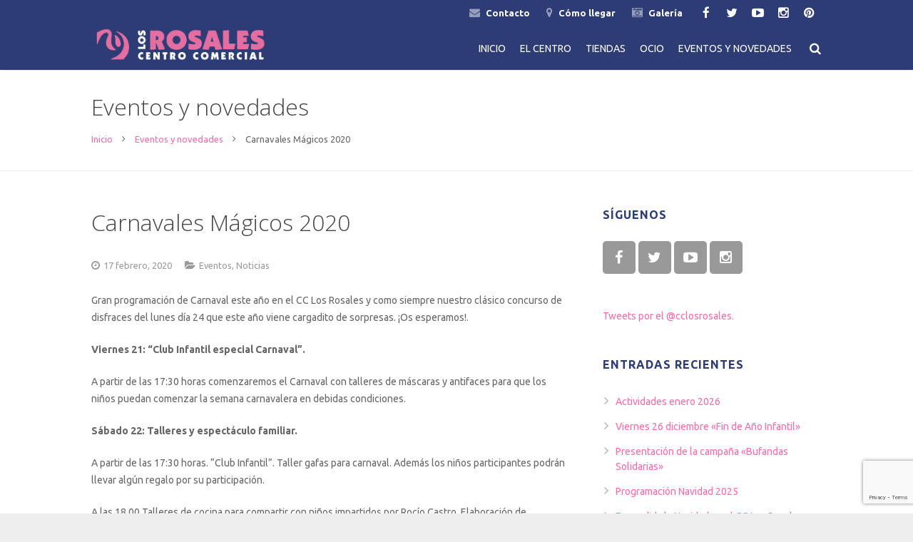

--- FILE ---
content_type: text/html; charset=UTF-8
request_url: https://www.cclosrosales.com/carnavales-magicos-2020/
body_size: 15138
content:
<!DOCTYPE HTML>
<html class="" dir="ltr" lang="es">
<head>
	<meta charset="UTF-8">

		

		<style>img:is([sizes="auto" i], [sizes^="auto," i]) { contain-intrinsic-size: 3000px 1500px }</style>
	
		<!-- All in One SEO 4.8.6.1 - aioseo.com -->
		<title>Carnavales Mágicos 2020 | Centro Comercial Los Rosales</title>
	<meta name="description" content="Gran programación de Carnaval este año en el CC Los Rosales y como siempre nuestro clásico concurso de disfraces del lunes día 24 que este año viene cargadito de sorpresas. ¡Os esperamos!. Viernes 21: “Club Infantil especial Carnaval”. A partir de las 17:30 horas comenzaremos el Carnaval con talleres de máscaras y antifaces para que" />
	<meta name="robots" content="max-image-preview:large" />
	<meta name="author" content="direccion"/>
	<link rel="canonical" href="https://www.cclosrosales.com/carnavales-magicos-2020/" />
	<meta name="generator" content="All in One SEO (AIOSEO) 4.8.6.1" />
		<script type="application/ld+json" class="aioseo-schema">
			{"@context":"https:\/\/schema.org","@graph":[{"@type":"Article","@id":"https:\/\/www.cclosrosales.com\/carnavales-magicos-2020\/#article","name":"Carnavales M\u00e1gicos 2020 | Centro Comercial Los Rosales","headline":"Carnavales M\u00e1gicos 2020","author":{"@id":"https:\/\/www.cclosrosales.com\/author\/direccion\/#author"},"publisher":{"@id":"https:\/\/www.cclosrosales.com\/#organization"},"image":{"@type":"ImageObject","url":"https:\/\/www.cclosrosales.com\/wp-content\/uploads\/2018\/01\/Carnaval-web.jpg","width":308,"height":434},"datePublished":"2020-02-17T17:44:29+00:00","dateModified":"2020-02-29T09:58:40+00:00","inLanguage":"es-ES","mainEntityOfPage":{"@id":"https:\/\/www.cclosrosales.com\/carnavales-magicos-2020\/#webpage"},"isPartOf":{"@id":"https:\/\/www.cclosrosales.com\/carnavales-magicos-2020\/#webpage"},"articleSection":"Eventos, Noticias, actividades carnaval coru\u00f1a, actividades coru\u00f1a, actividades gratis, Actividades Los Rosales, carnaval, carnaval los rosales, clases cocina, concurso de disfraces, disfraces coru\u00f1a, disfraces los rosales, Escuela de cocina"},{"@type":"BreadcrumbList","@id":"https:\/\/www.cclosrosales.com\/carnavales-magicos-2020\/#breadcrumblist","itemListElement":[{"@type":"ListItem","@id":"https:\/\/www.cclosrosales.com#listItem","position":1,"name":"Inicio","item":"https:\/\/www.cclosrosales.com","nextItem":{"@type":"ListItem","@id":"https:\/\/www.cclosrosales.com\/category\/eventos\/#listItem","name":"Eventos"}},{"@type":"ListItem","@id":"https:\/\/www.cclosrosales.com\/category\/eventos\/#listItem","position":2,"name":"Eventos","item":"https:\/\/www.cclosrosales.com\/category\/eventos\/","nextItem":{"@type":"ListItem","@id":"https:\/\/www.cclosrosales.com\/carnavales-magicos-2020\/#listItem","name":"Carnavales M\u00e1gicos 2020"},"previousItem":{"@type":"ListItem","@id":"https:\/\/www.cclosrosales.com#listItem","name":"Inicio"}},{"@type":"ListItem","@id":"https:\/\/www.cclosrosales.com\/carnavales-magicos-2020\/#listItem","position":3,"name":"Carnavales M\u00e1gicos 2020","previousItem":{"@type":"ListItem","@id":"https:\/\/www.cclosrosales.com\/category\/eventos\/#listItem","name":"Eventos"}}]},{"@type":"Organization","@id":"https:\/\/www.cclosrosales.com\/#organization","name":"Centro Comercial Los Rosales","description":"Centro Comercial Los Rosales","url":"https:\/\/www.cclosrosales.com\/"},{"@type":"Person","@id":"https:\/\/www.cclosrosales.com\/author\/direccion\/#author","url":"https:\/\/www.cclosrosales.com\/author\/direccion\/","name":"direccion","image":{"@type":"ImageObject","@id":"https:\/\/www.cclosrosales.com\/carnavales-magicos-2020\/#authorImage","url":"https:\/\/secure.gravatar.com\/avatar\/b8edf4f20f15603ca364ce82eba69020f963e2af4fc11e2508722de3a23a7b76?s=96&d=mm&r=g","width":96,"height":96,"caption":"direccion"}},{"@type":"WebPage","@id":"https:\/\/www.cclosrosales.com\/carnavales-magicos-2020\/#webpage","url":"https:\/\/www.cclosrosales.com\/carnavales-magicos-2020\/","name":"Carnavales M\u00e1gicos 2020 | Centro Comercial Los Rosales","description":"Gran programaci\u00f3n de Carnaval este a\u00f1o en el CC Los Rosales y como siempre nuestro cl\u00e1sico concurso de disfraces del lunes d\u00eda 24 que este a\u00f1o viene cargadito de sorpresas. \u00a1Os esperamos!. Viernes 21: \u201cClub Infantil especial Carnaval\u201d. A partir de las 17:30 horas comenzaremos el Carnaval con talleres de m\u00e1scaras y antifaces para que","inLanguage":"es-ES","isPartOf":{"@id":"https:\/\/www.cclosrosales.com\/#website"},"breadcrumb":{"@id":"https:\/\/www.cclosrosales.com\/carnavales-magicos-2020\/#breadcrumblist"},"author":{"@id":"https:\/\/www.cclosrosales.com\/author\/direccion\/#author"},"creator":{"@id":"https:\/\/www.cclosrosales.com\/author\/direccion\/#author"},"image":{"@type":"ImageObject","url":"https:\/\/www.cclosrosales.com\/wp-content\/uploads\/2018\/01\/Carnaval-web.jpg","@id":"https:\/\/www.cclosrosales.com\/carnavales-magicos-2020\/#mainImage","width":308,"height":434},"primaryImageOfPage":{"@id":"https:\/\/www.cclosrosales.com\/carnavales-magicos-2020\/#mainImage"},"datePublished":"2020-02-17T17:44:29+00:00","dateModified":"2020-02-29T09:58:40+00:00"},{"@type":"WebSite","@id":"https:\/\/www.cclosrosales.com\/#website","url":"https:\/\/www.cclosrosales.com\/","name":"Centro Comercial Los Rosales","description":"Centro Comercial Los Rosales","inLanguage":"es-ES","publisher":{"@id":"https:\/\/www.cclosrosales.com\/#organization"}}]}
		</script>
		<!-- All in One SEO -->


<!-- Google Tag Manager for WordPress by gtm4wp.com -->
<script data-cfasync="false" data-pagespeed-no-defer>
	var gtm4wp_datalayer_name = "dataLayer";
	var dataLayer = dataLayer || [];
</script>
<!-- End Google Tag Manager for WordPress by gtm4wp.com --><link rel='dns-prefetch' href='//www.googletagmanager.com' />
<link rel='dns-prefetch' href='//fonts.googleapis.com' />
<link rel="alternate" type="application/rss+xml" title="Centro Comercial Los Rosales &raquo; Feed" href="https://www.cclosrosales.com/feed/" />
<meta name="viewport" content="width=device-width, initial-scale=1">
<meta name="SKYPE_TOOLBAR" content="SKYPE_TOOLBAR_PARSER_COMPATIBLE">
<meta name="og:title" content="Carnavales Mágicos 2020">
<meta name="og:type" content="website">
<meta name="og:url" content="https://www.cclosrosales.com/carnavales-magicos-2020/">
<meta name="og:image" content="https://www.cclosrosales.com/wp-content/uploads/2018/01/Carnaval-web-213x300.jpg">
<meta name="og:description" content="Gran programación de Carnaval este año en el CC Los Rosales y como siempre nuestro clásico concurso de disfraces del lunes día 24 que este año viene cargadito de sorpresas. ¡Os esperamos!. Viernes 21: “Club Infantil especial Carnaval”. A partir de las 17:30 horas comenzaremos el Carnaval con talleres de...">
<script type="text/javascript">
/* <![CDATA[ */
window._wpemojiSettings = {"baseUrl":"https:\/\/s.w.org\/images\/core\/emoji\/16.0.1\/72x72\/","ext":".png","svgUrl":"https:\/\/s.w.org\/images\/core\/emoji\/16.0.1\/svg\/","svgExt":".svg","source":{"concatemoji":"https:\/\/www.cclosrosales.com\/wp-includes\/js\/wp-emoji-release.min.js?ver=6.8.2"}};
/*! This file is auto-generated */
!function(s,n){var o,i,e;function c(e){try{var t={supportTests:e,timestamp:(new Date).valueOf()};sessionStorage.setItem(o,JSON.stringify(t))}catch(e){}}function p(e,t,n){e.clearRect(0,0,e.canvas.width,e.canvas.height),e.fillText(t,0,0);var t=new Uint32Array(e.getImageData(0,0,e.canvas.width,e.canvas.height).data),a=(e.clearRect(0,0,e.canvas.width,e.canvas.height),e.fillText(n,0,0),new Uint32Array(e.getImageData(0,0,e.canvas.width,e.canvas.height).data));return t.every(function(e,t){return e===a[t]})}function u(e,t){e.clearRect(0,0,e.canvas.width,e.canvas.height),e.fillText(t,0,0);for(var n=e.getImageData(16,16,1,1),a=0;a<n.data.length;a++)if(0!==n.data[a])return!1;return!0}function f(e,t,n,a){switch(t){case"flag":return n(e,"\ud83c\udff3\ufe0f\u200d\u26a7\ufe0f","\ud83c\udff3\ufe0f\u200b\u26a7\ufe0f")?!1:!n(e,"\ud83c\udde8\ud83c\uddf6","\ud83c\udde8\u200b\ud83c\uddf6")&&!n(e,"\ud83c\udff4\udb40\udc67\udb40\udc62\udb40\udc65\udb40\udc6e\udb40\udc67\udb40\udc7f","\ud83c\udff4\u200b\udb40\udc67\u200b\udb40\udc62\u200b\udb40\udc65\u200b\udb40\udc6e\u200b\udb40\udc67\u200b\udb40\udc7f");case"emoji":return!a(e,"\ud83e\udedf")}return!1}function g(e,t,n,a){var r="undefined"!=typeof WorkerGlobalScope&&self instanceof WorkerGlobalScope?new OffscreenCanvas(300,150):s.createElement("canvas"),o=r.getContext("2d",{willReadFrequently:!0}),i=(o.textBaseline="top",o.font="600 32px Arial",{});return e.forEach(function(e){i[e]=t(o,e,n,a)}),i}function t(e){var t=s.createElement("script");t.src=e,t.defer=!0,s.head.appendChild(t)}"undefined"!=typeof Promise&&(o="wpEmojiSettingsSupports",i=["flag","emoji"],n.supports={everything:!0,everythingExceptFlag:!0},e=new Promise(function(e){s.addEventListener("DOMContentLoaded",e,{once:!0})}),new Promise(function(t){var n=function(){try{var e=JSON.parse(sessionStorage.getItem(o));if("object"==typeof e&&"number"==typeof e.timestamp&&(new Date).valueOf()<e.timestamp+604800&&"object"==typeof e.supportTests)return e.supportTests}catch(e){}return null}();if(!n){if("undefined"!=typeof Worker&&"undefined"!=typeof OffscreenCanvas&&"undefined"!=typeof URL&&URL.createObjectURL&&"undefined"!=typeof Blob)try{var e="postMessage("+g.toString()+"("+[JSON.stringify(i),f.toString(),p.toString(),u.toString()].join(",")+"));",a=new Blob([e],{type:"text/javascript"}),r=new Worker(URL.createObjectURL(a),{name:"wpTestEmojiSupports"});return void(r.onmessage=function(e){c(n=e.data),r.terminate(),t(n)})}catch(e){}c(n=g(i,f,p,u))}t(n)}).then(function(e){for(var t in e)n.supports[t]=e[t],n.supports.everything=n.supports.everything&&n.supports[t],"flag"!==t&&(n.supports.everythingExceptFlag=n.supports.everythingExceptFlag&&n.supports[t]);n.supports.everythingExceptFlag=n.supports.everythingExceptFlag&&!n.supports.flag,n.DOMReady=!1,n.readyCallback=function(){n.DOMReady=!0}}).then(function(){return e}).then(function(){var e;n.supports.everything||(n.readyCallback(),(e=n.source||{}).concatemoji?t(e.concatemoji):e.wpemoji&&e.twemoji&&(t(e.twemoji),t(e.wpemoji)))}))}((window,document),window._wpemojiSettings);
/* ]]> */
</script>
<link rel='stylesheet' id='sbi_styles-css' href='https://www.cclosrosales.com/wp-content/plugins/instagram-feed/css/sbi-styles.min.css?ver=6.9.1' type='text/css' media='all' />
<style id='wp-emoji-styles-inline-css' type='text/css'>

	img.wp-smiley, img.emoji {
		display: inline !important;
		border: none !important;
		box-shadow: none !important;
		height: 1em !important;
		width: 1em !important;
		margin: 0 0.07em !important;
		vertical-align: -0.1em !important;
		background: none !important;
		padding: 0 !important;
	}
</style>
<link rel='stylesheet' id='wp-block-library-css' href='https://www.cclosrosales.com/wp-includes/css/dist/block-library/style.min.css?ver=6.8.2' type='text/css' media='all' />
<style id='classic-theme-styles-inline-css' type='text/css'>
/*! This file is auto-generated */
.wp-block-button__link{color:#fff;background-color:#32373c;border-radius:9999px;box-shadow:none;text-decoration:none;padding:calc(.667em + 2px) calc(1.333em + 2px);font-size:1.125em}.wp-block-file__button{background:#32373c;color:#fff;text-decoration:none}
</style>
<style id='global-styles-inline-css' type='text/css'>
:root{--wp--preset--aspect-ratio--square: 1;--wp--preset--aspect-ratio--4-3: 4/3;--wp--preset--aspect-ratio--3-4: 3/4;--wp--preset--aspect-ratio--3-2: 3/2;--wp--preset--aspect-ratio--2-3: 2/3;--wp--preset--aspect-ratio--16-9: 16/9;--wp--preset--aspect-ratio--9-16: 9/16;--wp--preset--color--black: #000000;--wp--preset--color--cyan-bluish-gray: #abb8c3;--wp--preset--color--white: #ffffff;--wp--preset--color--pale-pink: #f78da7;--wp--preset--color--vivid-red: #cf2e2e;--wp--preset--color--luminous-vivid-orange: #ff6900;--wp--preset--color--luminous-vivid-amber: #fcb900;--wp--preset--color--light-green-cyan: #7bdcb5;--wp--preset--color--vivid-green-cyan: #00d084;--wp--preset--color--pale-cyan-blue: #8ed1fc;--wp--preset--color--vivid-cyan-blue: #0693e3;--wp--preset--color--vivid-purple: #9b51e0;--wp--preset--gradient--vivid-cyan-blue-to-vivid-purple: linear-gradient(135deg,rgba(6,147,227,1) 0%,rgb(155,81,224) 100%);--wp--preset--gradient--light-green-cyan-to-vivid-green-cyan: linear-gradient(135deg,rgb(122,220,180) 0%,rgb(0,208,130) 100%);--wp--preset--gradient--luminous-vivid-amber-to-luminous-vivid-orange: linear-gradient(135deg,rgba(252,185,0,1) 0%,rgba(255,105,0,1) 100%);--wp--preset--gradient--luminous-vivid-orange-to-vivid-red: linear-gradient(135deg,rgba(255,105,0,1) 0%,rgb(207,46,46) 100%);--wp--preset--gradient--very-light-gray-to-cyan-bluish-gray: linear-gradient(135deg,rgb(238,238,238) 0%,rgb(169,184,195) 100%);--wp--preset--gradient--cool-to-warm-spectrum: linear-gradient(135deg,rgb(74,234,220) 0%,rgb(151,120,209) 20%,rgb(207,42,186) 40%,rgb(238,44,130) 60%,rgb(251,105,98) 80%,rgb(254,248,76) 100%);--wp--preset--gradient--blush-light-purple: linear-gradient(135deg,rgb(255,206,236) 0%,rgb(152,150,240) 100%);--wp--preset--gradient--blush-bordeaux: linear-gradient(135deg,rgb(254,205,165) 0%,rgb(254,45,45) 50%,rgb(107,0,62) 100%);--wp--preset--gradient--luminous-dusk: linear-gradient(135deg,rgb(255,203,112) 0%,rgb(199,81,192) 50%,rgb(65,88,208) 100%);--wp--preset--gradient--pale-ocean: linear-gradient(135deg,rgb(255,245,203) 0%,rgb(182,227,212) 50%,rgb(51,167,181) 100%);--wp--preset--gradient--electric-grass: linear-gradient(135deg,rgb(202,248,128) 0%,rgb(113,206,126) 100%);--wp--preset--gradient--midnight: linear-gradient(135deg,rgb(2,3,129) 0%,rgb(40,116,252) 100%);--wp--preset--font-size--small: 13px;--wp--preset--font-size--medium: 20px;--wp--preset--font-size--large: 36px;--wp--preset--font-size--x-large: 42px;--wp--preset--spacing--20: 0.44rem;--wp--preset--spacing--30: 0.67rem;--wp--preset--spacing--40: 1rem;--wp--preset--spacing--50: 1.5rem;--wp--preset--spacing--60: 2.25rem;--wp--preset--spacing--70: 3.38rem;--wp--preset--spacing--80: 5.06rem;--wp--preset--shadow--natural: 6px 6px 9px rgba(0, 0, 0, 0.2);--wp--preset--shadow--deep: 12px 12px 50px rgba(0, 0, 0, 0.4);--wp--preset--shadow--sharp: 6px 6px 0px rgba(0, 0, 0, 0.2);--wp--preset--shadow--outlined: 6px 6px 0px -3px rgba(255, 255, 255, 1), 6px 6px rgba(0, 0, 0, 1);--wp--preset--shadow--crisp: 6px 6px 0px rgba(0, 0, 0, 1);}:where(.is-layout-flex){gap: 0.5em;}:where(.is-layout-grid){gap: 0.5em;}body .is-layout-flex{display: flex;}.is-layout-flex{flex-wrap: wrap;align-items: center;}.is-layout-flex > :is(*, div){margin: 0;}body .is-layout-grid{display: grid;}.is-layout-grid > :is(*, div){margin: 0;}:where(.wp-block-columns.is-layout-flex){gap: 2em;}:where(.wp-block-columns.is-layout-grid){gap: 2em;}:where(.wp-block-post-template.is-layout-flex){gap: 1.25em;}:where(.wp-block-post-template.is-layout-grid){gap: 1.25em;}.has-black-color{color: var(--wp--preset--color--black) !important;}.has-cyan-bluish-gray-color{color: var(--wp--preset--color--cyan-bluish-gray) !important;}.has-white-color{color: var(--wp--preset--color--white) !important;}.has-pale-pink-color{color: var(--wp--preset--color--pale-pink) !important;}.has-vivid-red-color{color: var(--wp--preset--color--vivid-red) !important;}.has-luminous-vivid-orange-color{color: var(--wp--preset--color--luminous-vivid-orange) !important;}.has-luminous-vivid-amber-color{color: var(--wp--preset--color--luminous-vivid-amber) !important;}.has-light-green-cyan-color{color: var(--wp--preset--color--light-green-cyan) !important;}.has-vivid-green-cyan-color{color: var(--wp--preset--color--vivid-green-cyan) !important;}.has-pale-cyan-blue-color{color: var(--wp--preset--color--pale-cyan-blue) !important;}.has-vivid-cyan-blue-color{color: var(--wp--preset--color--vivid-cyan-blue) !important;}.has-vivid-purple-color{color: var(--wp--preset--color--vivid-purple) !important;}.has-black-background-color{background-color: var(--wp--preset--color--black) !important;}.has-cyan-bluish-gray-background-color{background-color: var(--wp--preset--color--cyan-bluish-gray) !important;}.has-white-background-color{background-color: var(--wp--preset--color--white) !important;}.has-pale-pink-background-color{background-color: var(--wp--preset--color--pale-pink) !important;}.has-vivid-red-background-color{background-color: var(--wp--preset--color--vivid-red) !important;}.has-luminous-vivid-orange-background-color{background-color: var(--wp--preset--color--luminous-vivid-orange) !important;}.has-luminous-vivid-amber-background-color{background-color: var(--wp--preset--color--luminous-vivid-amber) !important;}.has-light-green-cyan-background-color{background-color: var(--wp--preset--color--light-green-cyan) !important;}.has-vivid-green-cyan-background-color{background-color: var(--wp--preset--color--vivid-green-cyan) !important;}.has-pale-cyan-blue-background-color{background-color: var(--wp--preset--color--pale-cyan-blue) !important;}.has-vivid-cyan-blue-background-color{background-color: var(--wp--preset--color--vivid-cyan-blue) !important;}.has-vivid-purple-background-color{background-color: var(--wp--preset--color--vivid-purple) !important;}.has-black-border-color{border-color: var(--wp--preset--color--black) !important;}.has-cyan-bluish-gray-border-color{border-color: var(--wp--preset--color--cyan-bluish-gray) !important;}.has-white-border-color{border-color: var(--wp--preset--color--white) !important;}.has-pale-pink-border-color{border-color: var(--wp--preset--color--pale-pink) !important;}.has-vivid-red-border-color{border-color: var(--wp--preset--color--vivid-red) !important;}.has-luminous-vivid-orange-border-color{border-color: var(--wp--preset--color--luminous-vivid-orange) !important;}.has-luminous-vivid-amber-border-color{border-color: var(--wp--preset--color--luminous-vivid-amber) !important;}.has-light-green-cyan-border-color{border-color: var(--wp--preset--color--light-green-cyan) !important;}.has-vivid-green-cyan-border-color{border-color: var(--wp--preset--color--vivid-green-cyan) !important;}.has-pale-cyan-blue-border-color{border-color: var(--wp--preset--color--pale-cyan-blue) !important;}.has-vivid-cyan-blue-border-color{border-color: var(--wp--preset--color--vivid-cyan-blue) !important;}.has-vivid-purple-border-color{border-color: var(--wp--preset--color--vivid-purple) !important;}.has-vivid-cyan-blue-to-vivid-purple-gradient-background{background: var(--wp--preset--gradient--vivid-cyan-blue-to-vivid-purple) !important;}.has-light-green-cyan-to-vivid-green-cyan-gradient-background{background: var(--wp--preset--gradient--light-green-cyan-to-vivid-green-cyan) !important;}.has-luminous-vivid-amber-to-luminous-vivid-orange-gradient-background{background: var(--wp--preset--gradient--luminous-vivid-amber-to-luminous-vivid-orange) !important;}.has-luminous-vivid-orange-to-vivid-red-gradient-background{background: var(--wp--preset--gradient--luminous-vivid-orange-to-vivid-red) !important;}.has-very-light-gray-to-cyan-bluish-gray-gradient-background{background: var(--wp--preset--gradient--very-light-gray-to-cyan-bluish-gray) !important;}.has-cool-to-warm-spectrum-gradient-background{background: var(--wp--preset--gradient--cool-to-warm-spectrum) !important;}.has-blush-light-purple-gradient-background{background: var(--wp--preset--gradient--blush-light-purple) !important;}.has-blush-bordeaux-gradient-background{background: var(--wp--preset--gradient--blush-bordeaux) !important;}.has-luminous-dusk-gradient-background{background: var(--wp--preset--gradient--luminous-dusk) !important;}.has-pale-ocean-gradient-background{background: var(--wp--preset--gradient--pale-ocean) !important;}.has-electric-grass-gradient-background{background: var(--wp--preset--gradient--electric-grass) !important;}.has-midnight-gradient-background{background: var(--wp--preset--gradient--midnight) !important;}.has-small-font-size{font-size: var(--wp--preset--font-size--small) !important;}.has-medium-font-size{font-size: var(--wp--preset--font-size--medium) !important;}.has-large-font-size{font-size: var(--wp--preset--font-size--large) !important;}.has-x-large-font-size{font-size: var(--wp--preset--font-size--x-large) !important;}
:where(.wp-block-post-template.is-layout-flex){gap: 1.25em;}:where(.wp-block-post-template.is-layout-grid){gap: 1.25em;}
:where(.wp-block-columns.is-layout-flex){gap: 2em;}:where(.wp-block-columns.is-layout-grid){gap: 2em;}
:root :where(.wp-block-pullquote){font-size: 1.5em;line-height: 1.6;}
</style>
<link rel='stylesheet' id='contact-form-7-css' href='https://www.cclosrosales.com/wp-content/plugins/contact-form-7/includes/css/styles.css?ver=6.1.1' type='text/css' media='all' />
<link rel='stylesheet' id='rs-plugin-settings-css' href='https://www.cclosrosales.com/wp-content/plugins/revslider/public/assets/css/settings.css?ver=5.4.8.3' type='text/css' media='all' />
<style id='rs-plugin-settings-inline-css' type='text/css'>
.tp-caption a{color:#ff7302;text-shadow:none;-webkit-transition:all 0.2s ease-out;-moz-transition:all 0.2s ease-out;-o-transition:all 0.2s ease-out;-ms-transition:all 0.2s ease-out}.tp-caption a:hover{color:#ffa902}
</style>
<link rel='stylesheet' id='cmplz-general-css' href='https://www.cclosrosales.com/wp-content/plugins/complianz-gdpr/assets/css/cookieblocker.min.css?ver=1756110268' type='text/css' media='all' />
<link rel='stylesheet' id='us-font-1-css' href='https://fonts.googleapis.com/css?family=Open+Sans%3A300%2C400%2C700&#038;subset=latin-ext&#038;ver=6.8.2' type='text/css' media='all' />
<link rel='stylesheet' id='us-font-2-css' href='https://fonts.googleapis.com/css?family=Ubuntu%3A400%2C700&#038;subset=latin-ext&#038;ver=6.8.2' type='text/css' media='all' />
<link rel='stylesheet' id='custom-style-css' href='https://www.cclosrosales.com/wp-content/themes/custom/style.css?ver=6.8.2' type='text/css' media='all' />
<link rel='stylesheet' id='custom-icons-css' href='https://www.cclosrosales.com/wp-content/themes/custom/css/custom-icons.css?ver=6.8.2' type='text/css' media='all' />
<link rel='stylesheet' id='us-base-css' href='//www.cclosrosales.com/wp-content/themes/custom/framework/css/us-base.css?ver=2.10' type='text/css' media='all' />
<link rel='stylesheet' id='us-font-awesome-css' href='//www.cclosrosales.com/wp-content/themes/custom/framework/css/font-awesome.css?ver=4.6.0' type='text/css' media='all' />
<link rel='stylesheet' id='us-font-mdfi-css' href='//www.cclosrosales.com/wp-content/themes/custom/framework/css/font-mdfi.css?ver=1' type='text/css' media='all' />
<link rel='stylesheet' id='us-style-css' href='//www.cclosrosales.com/wp-content/themes/custom/css/style.css?ver=2.10' type='text/css' media='all' />
<link rel='stylesheet' id='us-responsive-css' href='//www.cclosrosales.com/wp-content/themes/custom/css/responsive.css?ver=2.10' type='text/css' media='all' />
<link rel='stylesheet' id='us-theme-options-css' href='//www.cclosrosales.com/wp-content/uploads/us-assets/Custom-theme-options.css?ver=2.10' type='text/css' media='all' />
<script type="text/javascript" src="https://www.cclosrosales.com/wp-includes/js/jquery/jquery.min.js?ver=3.7.1" id="jquery-core-js"></script>
<script type="text/javascript" src="https://www.cclosrosales.com/wp-includes/js/jquery/jquery-migrate.min.js?ver=3.4.1" id="jquery-migrate-js"></script>
<script type="text/javascript" src="https://www.cclosrosales.com/wp-content/plugins/revslider/public/assets/js/jquery.themepunch.tools.min.js?ver=5.4.8.3" id="tp-tools-js"></script>
<script type="text/javascript" src="https://www.cclosrosales.com/wp-content/plugins/revslider/public/assets/js/jquery.themepunch.revolution.min.js?ver=5.4.8.3" id="revmin-js"></script>

<!-- Fragmento de código de la etiqueta de Google (gtag.js) añadida por Site Kit -->
<!-- Fragmento de código de Google Analytics añadido por Site Kit -->
<script type="text/javascript" src="https://www.googletagmanager.com/gtag/js?id=GT-5NRBFD9" id="google_gtagjs-js" async></script>
<script type="text/javascript" id="google_gtagjs-js-after">
/* <![CDATA[ */
window.dataLayer = window.dataLayer || [];function gtag(){dataLayer.push(arguments);}
gtag("set","linker",{"domains":["www.cclosrosales.com"]});
gtag("js", new Date());
gtag("set", "developer_id.dZTNiMT", true);
gtag("config", "GT-5NRBFD9");
/* ]]> */
</script>
<link rel="https://api.w.org/" href="https://www.cclosrosales.com/wp-json/" /><link rel="alternate" title="JSON" type="application/json" href="https://www.cclosrosales.com/wp-json/wp/v2/posts/1999" /><link rel="EditURI" type="application/rsd+xml" title="RSD" href="https://www.cclosrosales.com/xmlrpc.php?rsd" />
<meta name="generator" content="WordPress 6.8.2" />
<link rel='shortlink' href='https://www.cclosrosales.com/?p=1999' />
<link rel="alternate" title="oEmbed (JSON)" type="application/json+oembed" href="https://www.cclosrosales.com/wp-json/oembed/1.0/embed?url=https%3A%2F%2Fwww.cclosrosales.com%2Fcarnavales-magicos-2020%2F" />
<link rel="alternate" title="oEmbed (XML)" type="text/xml+oembed" href="https://www.cclosrosales.com/wp-json/oembed/1.0/embed?url=https%3A%2F%2Fwww.cclosrosales.com%2Fcarnavales-magicos-2020%2F&#038;format=xml" />
<meta name="generator" content="Site Kit by Google 1.160.0" />			<style>.cmplz-hidden {
					display: none !important;
				}</style>
<!-- Google Tag Manager for WordPress by gtm4wp.com -->
<!-- GTM Container placement set to off -->
<script data-cfasync="false" data-pagespeed-no-defer type="text/javascript">
	var dataLayer_content = {"pagePostType":"post","pagePostType2":"single-post","pageCategory":["eventos","noticias"],"pageAttributes":["actividades-carnaval-coruna","actividades-coruna","actividades-gratis","actividades-los-rosales","carnaval","carnaval-los-rosales","clases-cocina","concurso-de-disfraces","disfraces-coruna","disfraces-los-rosales","escuela-de-cocina"],"pagePostAuthor":"direccion"};
	dataLayer.push( dataLayer_content );
</script>
<script data-cfasync="false" data-pagespeed-no-defer type="text/javascript">
	console.warn && console.warn("[GTM4WP] Google Tag Manager container code placement set to OFF !!!");
	console.warn && console.warn("[GTM4WP] Data layer codes are active but GTM container must be loaded using custom coding !!!");
</script>
<!-- End Google Tag Manager for WordPress by gtm4wp.com --><meta name="generator" content="Powered by WPBakery Page Builder - drag and drop page builder for WordPress."/>

<!-- Fragmento de código de Google Tag Manager añadido por Site Kit -->
<script type="text/javascript">
/* <![CDATA[ */

			( function( w, d, s, l, i ) {
				w[l] = w[l] || [];
				w[l].push( {'gtm.start': new Date().getTime(), event: 'gtm.js'} );
				var f = d.getElementsByTagName( s )[0],
					j = d.createElement( s ), dl = l != 'dataLayer' ? '&l=' + l : '';
				j.async = true;
				j.src = 'https://www.googletagmanager.com/gtm.js?id=' + i + dl;
				f.parentNode.insertBefore( j, f );
			} )( window, document, 'script', 'dataLayer', 'GTM-MLJRGBHZ' );
			
/* ]]> */
</script>

<!-- Final del fragmento de código de Google Tag Manager añadido por Site Kit -->
<meta name="generator" content="Powered by Slider Revolution 5.4.8.3 - responsive, Mobile-Friendly Slider Plugin for WordPress with comfortable drag and drop interface." />
<link rel="icon" href="https://www.cclosrosales.com/wp-content/uploads/2023/10/cropped-favicon-32x32.png" sizes="32x32" />
<link rel="icon" href="https://www.cclosrosales.com/wp-content/uploads/2023/10/cropped-favicon-192x192.png" sizes="192x192" />
<link rel="apple-touch-icon" href="https://www.cclosrosales.com/wp-content/uploads/2023/10/cropped-favicon-180x180.png" />
<meta name="msapplication-TileImage" content="https://www.cclosrosales.com/wp-content/uploads/2023/10/cropped-favicon-270x270.png" />
<script type="text/javascript">function setREVStartSize(e){									
						try{ e.c=jQuery(e.c);var i=jQuery(window).width(),t=9999,r=0,n=0,l=0,f=0,s=0,h=0;
							if(e.responsiveLevels&&(jQuery.each(e.responsiveLevels,function(e,f){f>i&&(t=r=f,l=e),i>f&&f>r&&(r=f,n=e)}),t>r&&(l=n)),f=e.gridheight[l]||e.gridheight[0]||e.gridheight,s=e.gridwidth[l]||e.gridwidth[0]||e.gridwidth,h=i/s,h=h>1?1:h,f=Math.round(h*f),"fullscreen"==e.sliderLayout){var u=(e.c.width(),jQuery(window).height());if(void 0!=e.fullScreenOffsetContainer){var c=e.fullScreenOffsetContainer.split(",");if (c) jQuery.each(c,function(e,i){u=jQuery(i).length>0?u-jQuery(i).outerHeight(!0):u}),e.fullScreenOffset.split("%").length>1&&void 0!=e.fullScreenOffset&&e.fullScreenOffset.length>0?u-=jQuery(window).height()*parseInt(e.fullScreenOffset,0)/100:void 0!=e.fullScreenOffset&&e.fullScreenOffset.length>0&&(u-=parseInt(e.fullScreenOffset,0))}f=u}else void 0!=e.minHeight&&f<e.minHeight&&(f=e.minHeight);e.c.closest(".rev_slider_wrapper").css({height:f})					
						}catch(d){console.log("Failure at Presize of Slider:"+d)}						
					};</script>
<noscript><style> .wpb_animate_when_almost_visible { opacity: 1; }</style></noscript>
	    
   <!-- Google tag (gtag.js) -->
<script async src="https://www.googletagmanager.com/gtag/js?id=G-STJD919J1T"></script>
<script>
  window.dataLayer = window.dataLayer || [];
  function gtag(){dataLayer.push(arguments);}
  gtag('js', new Date());

  gtag('config', 'G-STJD919J1T');
</script>

</head>
<body class="wp-singular post-template-default single single-post postid-1999 single-format-standard wp-theme-custom l-body us-theme_custom_2-10 links_underline wpb-js-composer js-comp-ver-6.7.0 vc_responsive">

<div id="fb-root"></div>
<script async defer crossorigin="anonymous" src="https://connect.facebook.net/es_ES/sdk.js#xfbml=1&version=v6.0"></script>


<!-- CANVAS -->
<div class="l-canvas sidebar_right type_wide titlebar_none">

	
		
		<!-- HEADER -->
		<div class="l-header layout_extended pos_fixed bg_solid">

							<div class="l-subheader at_top">
					<div class="l-subheader-h i-cf">

												
                                                
						
													<div class="w-socials"><div class="w-socials-list"><div class="w-socials-item facebook">
		<a class="w-socials-item-link" target="_blank" href="https://www.facebook.com/C.C.LosRosales/">
			<span class="w-socials-item-link-hover"></span>
		</a>
		<div class="w-socials-item-popup">
			<span>Facebook</span>
		</div>
	</div><div class="w-socials-item twitter">
		<a class="w-socials-item-link" target="_blank" href="https://twitter.com/cclosrosales">
			<span class="w-socials-item-link-hover"></span>
		</a>
		<div class="w-socials-item-popup">
			<span>Twitter</span>
		</div>
	</div><div class="w-socials-item youtube">
		<a class="w-socials-item-link" target="_blank" href="https://www.youtube.com/user/CCLosRosales">
			<span class="w-socials-item-link-hover"></span>
		</a>
		<div class="w-socials-item-popup">
			<span>YouTube</span>
		</div>
	</div><div class="w-socials-item instagram">
		<a class="w-socials-item-link" target="_blank" href="https://www.instagram.com/cclosrosales">
			<span class="w-socials-item-link-hover"></span>
		</a>
		<div class="w-socials-item-popup">
			<span>Instagram</span>
		</div>
	</div><div class="w-socials-item pinterest">
		<a class="w-socials-item-link" target="_blank" href="https://www.pinterest.com/cclosrosales">
			<span class="w-socials-item-link-hover"></span>
		</a>
		<div class="w-socials-item-popup">
			<span>Pinterest</span>
		</div>
	</div></div></div>						                        
                                                    <div class="w-contacts">
                                <div class="w-contacts-list">
                                    <div class="w-contacts-item for_custom">
                                        <i class="fa fa-envelope"></i> <span class="w-contacts-item-value"><a href="https://www.cclosrosales.com/contacto/"> Contacto</a></span>
                                    </div>
                                    <div class="w-contacts-item for_custom">
                                        <i class="fa fa-map-marker"></i> <span class="w-contacts-item-value"><a href="https://www.cclosrosales.com/como-llegar/"> Cómo llegar</a></span>
                                    </div>
                                    <div class="w-contacts-item for_custom">
                                        <i class="fa fa-camera-retro"></i> <span class="w-contacts-item-value"> <a href="https://www.cclosrosales.com/galeria/"> Galería</a></span>
                                    </div>
                                </div>
                            </div>
                            						

						
					</div>
				</div>
						<div class="l-subheader at_middle">
				<div class="l-subheader-h i-cf">

					
					<div class="w-logo  with_default"><a class="w-logo-link" href="https://www.cclosrosales.com/"><span class="w-logo-img"><img class="for_default" src="https://www.cclosrosales.com/wp-content/uploads/2016/03/LOGO-LOS-ROSALES-2.png" width="617" height="186" alt="Centro Comercial Los Rosales" /></span></a></div>
					
						
													<div class="w-search layout_fullwidth">
	<div class="w-search-open"></div>
	<div class="w-search-background"></div>
<div class="w-form for_search" id="us_form_1">
	<form class="w-form-h" autocomplete="off" action="https://www.cclosrosales.com/" method="get">
							<div class="w-form-row for_s">
	<div class="w-form-row-label">
		<label for="us_form_1_s"></label>
	</div>
	<div class="w-form-row-field">
				<input type="text" name="s" id="us_form_1_s" value=""
		       placeholder="buscar ..."/>
		<span class="w-form-row-field-bar"></span>
			</div>
	<div class="w-form-row-state"></div>
	</div>
					<div class="w-form-row for_submit">
	<div class="w-form-row-field">
		<button class="w-btn" type="submit"><span class="g-preloader type_1"></span><span class="w-btn-label">Buscar</span></button>
	</div>
</div>
				<div class="w-form-message"></div>
		<div class="w-search-close"></div>	</form>
	</div>
</div>
						
						<!-- NAV -->
<nav class="w-nav layout_hor type_desktop animation_height height_full">
	<div class="w-nav-control"></div>
	<ul class="w-nav-list level_1 hover_none hidden">
		<li id="menu-item-29" class="menu-item menu-item-type-post_type menu-item-object-page menu-item-home w-nav-item level_1 menu-item-29"><a class="w-nav-anchor level_1"  href="https://www.cclosrosales.com/"><span class="w-nav-title">Inicio</span><span class="w-nav-arrow"></span></a></li>
<li id="menu-item-21" class="menu-item menu-item-type-post_type menu-item-object-page w-nav-item level_1 menu-item-21"><a class="w-nav-anchor level_1"  href="https://www.cclosrosales.com/el-centro/"><span class="w-nav-title">El Centro</span><span class="w-nav-arrow"></span></a></li>
<li id="menu-item-20" class="menu-item menu-item-type-post_type menu-item-object-page w-nav-item level_1 menu-item-20"><a class="w-nav-anchor level_1"  href="https://www.cclosrosales.com/tiendas/"><span class="w-nav-title">Tiendas</span><span class="w-nav-arrow"></span></a></li>
<li id="menu-item-19" class="menu-item menu-item-type-post_type menu-item-object-page w-nav-item level_1 menu-item-19"><a class="w-nav-anchor level_1"  href="https://www.cclosrosales.com/ocio/"><span class="w-nav-title">Ocio</span><span class="w-nav-arrow"></span></a></li>
<li id="menu-item-24" class="menu-item menu-item-type-post_type menu-item-object-page current_page_parent w-nav-item level_1 menu-item-24"><a class="w-nav-anchor level_1"  href="https://www.cclosrosales.com/eventos-y-novedades/"><span class="w-nav-title">Eventos y novedades</span><span class="w-nav-arrow"></span></a></li>
<li id="menu-item-443" class="extra_link menu-item menu-item-type-post_type menu-item-object-page w-nav-item level_1 menu-item-443"><a class="w-nav-anchor level_1"  href="https://www.cclosrosales.com/galeria/"><span class="w-nav-title">Galería</span><span class="w-nav-arrow"></span></a></li>
<li id="menu-item-442" class="extra_link menu-item menu-item-type-post_type menu-item-object-page w-nav-item level_1 menu-item-442"><a class="w-nav-anchor level_1"  href="https://www.cclosrosales.com/como-llegar/"><span class="w-nav-title">Cómo llegar</span><span class="w-nav-arrow"></span></a></li>
<li id="menu-item-444" class="extra_link menu-item menu-item-type-post_type menu-item-object-page w-nav-item level_1 menu-item-444"><a class="w-nav-anchor level_1"  href="https://www.cclosrosales.com/contacto/"><span class="w-nav-title">Contacto</span><span class="w-nav-arrow"></span></a></li>
	</ul>
</nav><!-- /NAV -->

					
									</div>
			</div>
			
		</div>
		<!-- /HEADER -->

		
	    
    
			<div class="l-titlebar imgsize_cover size_large color_default">
				<div class="l-titlebar-h">
					<div class="l-titlebar-content">
						<h1>Eventos y novedades
						</h1>		
					</div>
					<div class="g-breadcrumbs" xmlns:v="http://rdf.data-vocabulary.org/#">
						<span typeof="v:Breadcrumb"><a class="g-breadcrumbs-item" rel="v:url" property="v:title" href="https://www.cclosrosales.com">Inicio</a></span> 
						<span class="g-breadcrumbs-separator"></span>
							<span typeof="v:Breadcrumb"><a class="g-breadcrumbs-item" rel="v:url" property="v:title" href="https://www.cclosrosales.com">Eventos y novedades</a></span>
							<span class="g-breadcrumbs-separator"></span>
							<span class="g-breadcrumbs-item">Carnavales Mágicos 2020</span>
						
					</div>
				</div>
			</div>	
		<!-- MAIN -->
<div class="l-main">
	<div class="l-main-h i-cf">

		<div class="l-content">

			
			<section class="l-section for_blogpost preview_none post-1999 post type-post status-publish format-standard has-post-thumbnail hentry category-eventos category-noticias tag-actividades-carnaval-coruna tag-actividades-coruna tag-actividades-gratis tag-actividades-los-rosales tag-carnaval tag-carnaval-los-rosales tag-clases-cocina tag-concurso-de-disfraces tag-disfraces-coruna tag-disfraces-los-rosales tag-escuela-de-cocina">
	<div class="l-section-h i-cf">
		<div class="w-blog">
						<div class="w-blog-post-body">
				<h1 class="w-blog-post-title entry-title">Carnavales Mágicos 2020</h1>

				<div class="w-blog-post-meta">
					<time class="w-blog-post-meta-date date updated">17 febrero, 2020</time><span class="w-blog-post-meta-category"><a href="https://www.cclosrosales.com/category/eventos/" rel="category tag">Eventos</a>, <a href="https://www.cclosrosales.com/category/noticias/" rel="category tag">Noticias</a></span><span class="w-blog-post-meta-author vcard author hidden"><span class="fn">direccion</span></span>				</div>
			</div>
		</div>

			</div>
</section>

<section class="l-section"><div class="l-section-h i-cf"><p>Gran programación de Carnaval este año en el CC Los Rosales y como siempre nuestro clásico concurso de disfraces del lunes día 24 que este año viene cargadito de sorpresas. ¡Os esperamos!.</p>
<p><strong>Viernes 21: “Club Infantil especial Carnaval”.</strong></p>
<p>A partir de las 17:30 horas comenzaremos el Carnaval con talleres de máscaras y antifaces para que los niños puedan comenzar la semana carnavalera en debidas condiciones.</p>
<p><strong>Sábado 22: Talleres y espectáculo familiar.</strong></p>
<p>A partir de las 17:30 horas. “Club Infantil”. Taller gafas para carnaval. Además los niños participantes podrán llevar algún regalo por su participación.</p>
<p>A las 18,00 Talleres de cocina para compartir con niños impartidos por Rocío Castro. Elaboración de antifaces venecianos de galleta.</p>
<p>A partir de las 19:30 horas: “Festival de Magia” con los magos Rebo y Rufus. El espectáculo de carnaval más esperado en el CC Los Rosales.</p>
<p><strong>Lunes 24: Concurso de Disfraces y gran Fiesta Infantil.</strong></p>
<p>A partir de las 17:30 y hasta las 20:00 horas, Gran Fiesta de Carnaval, con Concurso de Disfraces para niños de 2 a 12 años. La inscripción se realizará en el mismo lugar de celebración desde las 17:30 hasta las 18:00 horas. Habrá premios para los mejores disfraces y regalos para los niños participantes.</p>
<p>Con la actuación del gran Mago Noel.</p>
<p><strong>Sábado 29: Talleres de cocina.</strong>   De la mano de Silavana de Migas Dulces Bocados. Hoy elaboraremos en nuestra escuela de cocina deliciosos osos polares de oreo.</p>
<p>Vamos, como para perdérselo!!. Os esperamos!!.</p>
</div></section>
	<section class="l-section for_tags">
		<div class="l-section-h i-cf">
			<div class="g-tags">
				<span class="g-tags-title">Etiquetas:</span>
				<a href="https://www.cclosrosales.com/tag/actividades-carnaval-coruna/" rel="tag">actividades carnaval coruña</a>, <a href="https://www.cclosrosales.com/tag/actividades-coruna/" rel="tag">actividades coruña</a>, <a href="https://www.cclosrosales.com/tag/actividades-gratis/" rel="tag">actividades gratis</a>, <a href="https://www.cclosrosales.com/tag/actividades-los-rosales/" rel="tag">Actividades Los Rosales</a>, <a href="https://www.cclosrosales.com/tag/carnaval/" rel="tag">carnaval</a>, <a href="https://www.cclosrosales.com/tag/carnaval-los-rosales/" rel="tag">carnaval los rosales</a>, <a href="https://www.cclosrosales.com/tag/clases-cocina/" rel="tag">clases cocina</a>, <a href="https://www.cclosrosales.com/tag/concurso-de-disfraces/" rel="tag">concurso de disfraces</a>, <a href="https://www.cclosrosales.com/tag/disfraces-coruna/" rel="tag">disfraces coruña</a>, <a href="https://www.cclosrosales.com/tag/disfraces-los-rosales/" rel="tag">disfraces los rosales</a>, <a href="https://www.cclosrosales.com/tag/escuela-de-cocina/" rel="tag">Escuela de cocina</a>			</div>
		</div>
	</section>

	<section class="l-section for_sharing">
		<div class="l-section-h i-cf">
			<div class="w-sharing type_simple align_left color_default"><a class="w-sharing-item facebook" title="Comparte esto" href="javascript:void(0)"><span class="w-sharing-icon"></span></a><a class="w-sharing-item twitter" title="Twittear" href="javascript:void(0)"><span class="w-sharing-icon"></span></a><a class="w-sharing-item gplus" title="Comparte esto" href="javascript:void(0)"><span class="w-sharing-icon"></span></a><a class="w-sharing-item pinterest" title="Pinéalo" href="javascript:void(0)"><span class="w-sharing-icon"></span></a></div>		</div>
	</section>



	<section class="l-section for_related">
		<div class="l-section-h i-cf">
			<h4>Entradas relacionadas</h4>
			<div class="w-blog layout_related cols_1"><div class="w-blog-list">

<div class="w-blog-post eventos noticias post-24319 post type-post status-publish format-standard has-post-thumbnail hentry category-eventos category-noticias tag-actividades-centro-comercial-los-rosales tag-actividades-enero tag-actividades-gratis tag-ajedrez-coruna tag-ajedrez-los-rosales tag-ajedrez-palaestra tag-centro-comercial-los-rosales tag-club-infantil tag-invierno-coruna" data-id="24319" data-categories="eventos,noticias">
	<div class="w-blog-post-h">
		<a href="https://www.cclosrosales.com/actividades-enero-2026/">
			<span class="w-blog-post-preview">
				<img width="300" height="300" src="https://www.cclosrosales.com/wp-content/uploads/2017/01/Enero.jpg" class="attachment-tnail-1x1-small size-tnail-1x1-small wp-post-image" alt="" decoding="async" loading="lazy" srcset="https://www.cclosrosales.com/wp-content/uploads/2017/01/Enero.jpg 300w, https://www.cclosrosales.com/wp-content/uploads/2017/01/Enero-150x150.jpg 150w" sizes="auto, (max-width: 300px) 100vw, 300px" />				<span class="w-blog-post-preview-icon"></span>
			</span>
		</a>
		<div class="w-blog-post-body">
			<h2 class="w-blog-post-title">
				<a class="entry-title" rel="bookmark" href="https://www.cclosrosales.com/actividades-enero-2026/">Actividades enero 2026</a>
			</h2>
			<div class="w-blog-post-meta">
				<time class="w-blog-post-meta-date date updated">8 enero, 2026</time><span class="w-blog-post-meta-author vcard author hidden"><span class="fn">direccion</span></span>			</div>
		</div>
	</div>
</div>



<div class="w-blog-post eventos noticias post-24296 post type-post status-publish format-standard has-post-thumbnail hentry category-eventos category-noticias tag-fiesta-coruna tag-fin-de-ano tag-fin-de-ano-coruna tag-fin-de-ano-infantil tag-fin-de-ano-infantil-cc-los-rosales tag-fin-de-ano-los-rosales tag-fin-de-ano-ninos-coruna tag-magia-coruna tag-magia-fin-de-ano" data-id="24296" data-categories="eventos,noticias">
	<div class="w-blog-post-h">
		<a href="https://www.cclosrosales.com/viernes-26-diciembre-fin-de-ano-infantil/">
			<span class="w-blog-post-preview">
				<img width="350" height="350" src="https://www.cclosrosales.com/wp-content/uploads/2025/12/Fin-de-ano-Infantil-CC-Los-Rosales-350x350.jpg" class="attachment-tnail-1x1-small size-tnail-1x1-small wp-post-image" alt="" decoding="async" loading="lazy" srcset="https://www.cclosrosales.com/wp-content/uploads/2025/12/Fin-de-ano-Infantil-CC-Los-Rosales-350x350.jpg 350w, https://www.cclosrosales.com/wp-content/uploads/2025/12/Fin-de-ano-Infantil-CC-Los-Rosales-150x150.jpg 150w, https://www.cclosrosales.com/wp-content/uploads/2025/12/Fin-de-ano-Infantil-CC-Los-Rosales-600x600.jpg 600w" sizes="auto, (max-width: 350px) 100vw, 350px" />				<span class="w-blog-post-preview-icon"></span>
			</span>
		</a>
		<div class="w-blog-post-body">
			<h2 class="w-blog-post-title">
				<a class="entry-title" rel="bookmark" href="https://www.cclosrosales.com/viernes-26-diciembre-fin-de-ano-infantil/">Viernes 26 diciembre «Fin de Año Infantil»</a>
			</h2>
			<div class="w-blog-post-meta">
				<time class="w-blog-post-meta-date date updated">23 diciembre, 2025</time><span class="w-blog-post-meta-author vcard author hidden"><span class="fn">direccion</span></span>			</div>
		</div>
	</div>
</div>



<div class="w-blog-post eventos noticias post-24290 post type-post status-publish format-standard has-post-thumbnail hentry category-eventos category-noticias tag-bufandas-solidarias tag-juan-carlos-losada tag-ong-tierra-de-hombres tag-raul-besada tag-tierra-de-hombres-galicia" data-id="24290" data-categories="eventos,noticias">
	<div class="w-blog-post-h">
		<a href="https://www.cclosrosales.com/presentacion-de-la-campana-bufandas-solidarias/">
			<span class="w-blog-post-preview">
				<img width="350" height="350" src="https://www.cclosrosales.com/wp-content/uploads/2025/12/Bufandas-solidarias-ONG-Tierra-de-Hombres-Galicia-350x350.jpg" class="attachment-tnail-1x1-small size-tnail-1x1-small wp-post-image" alt="" decoding="async" loading="lazy" srcset="https://www.cclosrosales.com/wp-content/uploads/2025/12/Bufandas-solidarias-ONG-Tierra-de-Hombres-Galicia-350x350.jpg 350w, https://www.cclosrosales.com/wp-content/uploads/2025/12/Bufandas-solidarias-ONG-Tierra-de-Hombres-Galicia-150x150.jpg 150w, https://www.cclosrosales.com/wp-content/uploads/2025/12/Bufandas-solidarias-ONG-Tierra-de-Hombres-Galicia-600x600.jpg 600w" sizes="auto, (max-width: 350px) 100vw, 350px" />				<span class="w-blog-post-preview-icon"></span>
			</span>
		</a>
		<div class="w-blog-post-body">
			<h2 class="w-blog-post-title">
				<a class="entry-title" rel="bookmark" href="https://www.cclosrosales.com/presentacion-de-la-campana-bufandas-solidarias/">Presentación de la campaña «Bufandas Solidarias»</a>
			</h2>
			<div class="w-blog-post-meta">
				<time class="w-blog-post-meta-date date updated">19 diciembre, 2025</time><span class="w-blog-post-meta-author vcard author hidden"><span class="fn">direccion</span></span>			</div>
		</div>
	</div>
</div>

</div></div>		</div>
	</section>

			
		</div>

					<aside class="l-sidebar at_right">
				

<!-- begin generated sidebar -->
<div id="us_socials-2" class="widget widget_us_socials"><h4>Síguenos</h4><div class="w-socials size_medium style_desaturated"><div class="w-socials-list"><div class="w-socials-item facebook"><a class="w-socials-item-link" target="_blank" href="https://www.facebook.com/C.C.LosRosales/?fref=ts"><span class="w-socials-item-link-hover"></span></a><div class="w-socials-item-popup"><span>Facebook</span></div></div><div class="w-socials-item twitter"><a class="w-socials-item-link" target="_blank" href="https://twitter.com/cclosrosales"><span class="w-socials-item-link-hover"></span></a><div class="w-socials-item-popup"><span>Twitter</span></div></div><div class="w-socials-item youtube"><a class="w-socials-item-link" target="_blank" href="https://www.youtube.com/user/CCLosRosales"><span class="w-socials-item-link-hover"></span></a><div class="w-socials-item-popup"><span>YouTube</span></div></div><div class="w-socials-item instagram"><a class="w-socials-item-link" target="_blank" href="https://www.instagram.com/cclosrosales"><span class="w-socials-item-link-hover"></span></a><div class="w-socials-item-popup"><span>Instagram</span></div></div></div></div></div><div id="text-2" class="widget widget_text">			<div class="textwidget"><a class="twitter-timeline" href="https://twitter.com/cclosrosales" data-widget-id="717041805112553473">Tweets por el @cclosrosales.</a>
<script>!function(d,s,id){var js,fjs=d.getElementsByTagName(s)[0],p=/^http:/.test(d.location)?'http':'https';if(!d.getElementById(id)){js=d.createElement(s);js.id=id;js.src=p+"://platform.twitter.com/widgets.js";fjs.parentNode.insertBefore(js,fjs);}}(document,"script","twitter-wjs");</script></div>
		</div>
		<div id="recent-posts-2" class="widget widget_recent_entries">
		<h3 class="widgettitle">Entradas recientes</h3>
		<ul>
											<li>
					<a href="https://www.cclosrosales.com/actividades-enero-2026/">Actividades enero 2026</a>
									</li>
											<li>
					<a href="https://www.cclosrosales.com/viernes-26-diciembre-fin-de-ano-infantil/">Viernes 26 diciembre «Fin de Año Infantil»</a>
									</li>
											<li>
					<a href="https://www.cclosrosales.com/presentacion-de-la-campana-bufandas-solidarias/">Presentación de la campaña «Bufandas Solidarias»</a>
									</li>
											<li>
					<a href="https://www.cclosrosales.com/programacion-navidad-2025/">Programación Navidad 2025</a>
									</li>
											<li>
					<a href="https://www.cclosrosales.com/encendida-la-navidad-en-el-cc-los-rosales/">Encendida la Navidad en el CC Los Rosales</a>
									</li>
					</ul>

		</div><div id="tag_cloud-2" class="widget widget_tag_cloud"><h3 class="widgettitle">Popular</h3><div class="tagcloud"><a href="https://www.cclosrosales.com/tag/actividades/" class="tag-cloud-link tag-link-21 tag-link-position-1" style="font-size: 18.966666666667pt;" aria-label="actividades (52 elementos)">actividades</a>
<a href="https://www.cclosrosales.com/tag/actividades-black-friday/" class="tag-cloud-link tag-link-76 tag-link-position-2" style="font-size: 9.4pt;" aria-label="Actividades Black Friday (7 elementos)">Actividades Black Friday</a>
<a href="https://www.cclosrosales.com/tag/actividades-carnaval-coruna/" class="tag-cloud-link tag-link-90 tag-link-position-3" style="font-size: 9.9833333333333pt;" aria-label="actividades carnaval coruña (8 elementos)">actividades carnaval coruña</a>
<a href="https://www.cclosrosales.com/tag/actividades-coruna/" class="tag-cloud-link tag-link-55 tag-link-position-4" style="font-size: 21.066666666667pt;" aria-label="actividades coruña (78 elementos)">actividades coruña</a>
<a href="https://www.cclosrosales.com/tag/actividades-gratis/" class="tag-cloud-link tag-link-54 tag-link-position-5" style="font-size: 21.3pt;" aria-label="actividades gratis (82 elementos)">actividades gratis</a>
<a href="https://www.cclosrosales.com/tag/actividades-infantiles/" class="tag-cloud-link tag-link-41 tag-link-position-6" style="font-size: 22pt;" aria-label="actividades infantiles (94 elementos)">actividades infantiles</a>
<a href="https://www.cclosrosales.com/tag/actividades-los-rosales/" class="tag-cloud-link tag-link-73 tag-link-position-7" style="font-size: 20.833333333333pt;" aria-label="Actividades Los Rosales (74 elementos)">Actividades Los Rosales</a>
<a href="https://www.cclosrosales.com/tag/actividades-navidad/" class="tag-cloud-link tag-link-80 tag-link-position-8" style="font-size: 10.566666666667pt;" aria-label="Actividades Navidad (9 elementos)">Actividades Navidad</a>
<a href="https://www.cclosrosales.com/tag/actividades-navidad-coruna/" class="tag-cloud-link tag-link-235 tag-link-position-9" style="font-size: 8pt;" aria-label="Actividades navidad Coruña (5 elementos)">Actividades navidad Coruña</a>
<a href="https://www.cclosrosales.com/tag/ajedrez-coruna/" class="tag-cloud-link tag-link-101 tag-link-position-10" style="font-size: 15.35pt;" aria-label="ajedrez coruña (25 elementos)">ajedrez coruña</a>
<a href="https://www.cclosrosales.com/tag/ajedrez-gratis/" class="tag-cloud-link tag-link-193 tag-link-position-11" style="font-size: 14.066666666667pt;" aria-label="Ajedrez gratis (19 elementos)">Ajedrez gratis</a>
<a href="https://www.cclosrosales.com/tag/ajedrez-los-rosales/" class="tag-cloud-link tag-link-158 tag-link-position-12" style="font-size: 11.033333333333pt;" aria-label="ajedrez los rosales (10 elementos)">ajedrez los rosales</a>
<a href="https://www.cclosrosales.com/tag/ajedrez-palaestra/" class="tag-cloud-link tag-link-218 tag-link-position-13" style="font-size: 9.9833333333333pt;" aria-label="Ajedrez Palaestra (8 elementos)">Ajedrez Palaestra</a>
<a href="https://www.cclosrosales.com/tag/aniversario-centro-comercial/" class="tag-cloud-link tag-link-71 tag-link-position-14" style="font-size: 9.9833333333333pt;" aria-label="aniversario centro comercial (8 elementos)">aniversario centro comercial</a>
<a href="https://www.cclosrosales.com/tag/aniversario-los-rosales/" class="tag-cloud-link tag-link-69 tag-link-position-15" style="font-size: 11.5pt;" aria-label="aniversario los rosales (11 elementos)">aniversario los rosales</a>
<a href="https://www.cclosrosales.com/tag/aniversario-programacion/" class="tag-cloud-link tag-link-68 tag-link-position-16" style="font-size: 8.8166666666667pt;" aria-label="aniversario programación (6 elementos)">aniversario programación</a>
<a href="https://www.cclosrosales.com/tag/black-friday/" class="tag-cloud-link tag-link-74 tag-link-position-17" style="font-size: 8pt;" aria-label="Black Friday (5 elementos)">Black Friday</a>
<a href="https://www.cclosrosales.com/tag/bonsais/" class="tag-cloud-link tag-link-167 tag-link-position-18" style="font-size: 8pt;" aria-label="bonsais (5 elementos)">bonsais</a>
<a href="https://www.cclosrosales.com/tag/carnaval/" class="tag-cloud-link tag-link-89 tag-link-position-19" style="font-size: 8.8166666666667pt;" aria-label="carnaval (6 elementos)">carnaval</a>
<a href="https://www.cclosrosales.com/tag/carnaval-coruna/" class="tag-cloud-link tag-link-212 tag-link-position-20" style="font-size: 8.8166666666667pt;" aria-label="Carnaval Coruña (6 elementos)">Carnaval Coruña</a>
<a href="https://www.cclosrosales.com/tag/carnaval-los-rosales/" class="tag-cloud-link tag-link-122 tag-link-position-21" style="font-size: 9.9833333333333pt;" aria-label="carnaval los rosales (8 elementos)">carnaval los rosales</a>
<a href="https://www.cclosrosales.com/tag/clases-cocina/" class="tag-cloud-link tag-link-49 tag-link-position-22" style="font-size: 16.633333333333pt;" aria-label="clases cocina (32 elementos)">clases cocina</a>
<a href="https://www.cclosrosales.com/tag/clases-de-ajedrez/" class="tag-cloud-link tag-link-194 tag-link-position-23" style="font-size: 10.566666666667pt;" aria-label="Clases de ajedrez (9 elementos)">Clases de ajedrez</a>
<a href="https://www.cclosrosales.com/tag/clases-ingles-gratis/" class="tag-cloud-link tag-link-56 tag-link-position-24" style="font-size: 18.383333333333pt;" aria-label="Clases inglés gratis (46 elementos)">Clases inglés gratis</a>
<a href="https://www.cclosrosales.com/tag/club-infantil/" class="tag-cloud-link tag-link-61 tag-link-position-25" style="font-size: 19.316666666667pt;" aria-label="club infantil (55 elementos)">club infantil</a>
<a href="https://www.cclosrosales.com/tag/cocina-coruna/" class="tag-cloud-link tag-link-46 tag-link-position-26" style="font-size: 12.666666666667pt;" aria-label="cocina coruña (14 elementos)">cocina coruña</a>
<a href="https://www.cclosrosales.com/tag/cocina-gratis/" class="tag-cloud-link tag-link-45 tag-link-position-27" style="font-size: 14.3pt;" aria-label="cocina gratis (20 elementos)">cocina gratis</a>
<a href="https://www.cclosrosales.com/tag/cocina-los-rosales/" class="tag-cloud-link tag-link-47 tag-link-position-28" style="font-size: 11.5pt;" aria-label="cocina Los Rosales (11 elementos)">cocina Los Rosales</a>
<a href="https://www.cclosrosales.com/tag/escuela-de-ajedrez/" class="tag-cloud-link tag-link-192 tag-link-position-29" style="font-size: 8.8166666666667pt;" aria-label="Escuela de ajedrez (6 elementos)">Escuela de ajedrez</a>
<a href="https://www.cclosrosales.com/tag/escuela-de-cocina/" class="tag-cloud-link tag-link-10 tag-link-position-30" style="font-size: 15.583333333333pt;" aria-label="Escuela de cocina (26 elementos)">Escuela de cocina</a>
<a href="https://www.cclosrosales.com/tag/espectaculos-gratis-coruna/" class="tag-cloud-link tag-link-86 tag-link-position-31" style="font-size: 8pt;" aria-label="espectáculos gratis coruña (5 elementos)">espectáculos gratis coruña</a>
<a href="https://www.cclosrosales.com/tag/infantil-coruna/" class="tag-cloud-link tag-link-43 tag-link-position-32" style="font-size: 12.666666666667pt;" aria-label="infantil coruña (14 elementos)">infantil coruña</a>
<a href="https://www.cclosrosales.com/tag/ingles-gratis-coruna/" class="tag-cloud-link tag-link-60 tag-link-position-33" style="font-size: 14.533333333333pt;" aria-label="Inglés gratis Coruña (21 elementos)">Inglés gratis Coruña</a>
<a href="https://www.cclosrosales.com/tag/ingles-gratuito/" class="tag-cloud-link tag-link-58 tag-link-position-34" style="font-size: 9.4pt;" aria-label="Inglés gratuito (7 elementos)">Inglés gratuito</a>
<a href="https://www.cclosrosales.com/tag/ingles-los-rosales/" class="tag-cloud-link tag-link-57 tag-link-position-35" style="font-size: 11.5pt;" aria-label="Inglés Los Rosales (11 elementos)">Inglés Los Rosales</a>
<a href="https://www.cclosrosales.com/tag/juan-carlos-losada/" class="tag-cloud-link tag-link-318 tag-link-position-36" style="font-size: 8pt;" aria-label="Juan Carlos Losada (5 elementos)">Juan Carlos Losada</a>
<a href="https://www.cclosrosales.com/tag/navidad/" class="tag-cloud-link tag-link-108 tag-link-position-37" style="font-size: 8.8166666666667pt;" aria-label="Navidad (6 elementos)">Navidad</a>
<a href="https://www.cclosrosales.com/tag/navidad-coruna/" class="tag-cloud-link tag-link-79 tag-link-position-38" style="font-size: 9.9833333333333pt;" aria-label="Navidad Coruña (8 elementos)">Navidad Coruña</a>
<a href="https://www.cclosrosales.com/tag/navidad-los-rosales/" class="tag-cloud-link tag-link-151 tag-link-position-39" style="font-size: 8.8166666666667pt;" aria-label="Navidad los Rosales (6 elementos)">Navidad los Rosales</a>
<a href="https://www.cclosrosales.com/tag/ocio-coruna/" class="tag-cloud-link tag-link-44 tag-link-position-40" style="font-size: 21.416666666667pt;" aria-label="ocio coruña (85 elementos)">ocio coruña</a>
<a href="https://www.cclosrosales.com/tag/ocio-navidad-coruna/" class="tag-cloud-link tag-link-81 tag-link-position-41" style="font-size: 8.8166666666667pt;" aria-label="ocio Navidad Coruña (6 elementos)">ocio Navidad Coruña</a>
<a href="https://www.cclosrosales.com/tag/palaestra-ajedrez/" class="tag-cloud-link tag-link-196 tag-link-position-42" style="font-size: 11.033333333333pt;" aria-label="Palaestra ajedrez (10 elementos)">Palaestra ajedrez</a>
<a href="https://www.cclosrosales.com/tag/reyes-magos/" class="tag-cloud-link tag-link-112 tag-link-position-43" style="font-size: 8.8166666666667pt;" aria-label="Reyes Magos (6 elementos)">Reyes Magos</a>
<a href="https://www.cclosrosales.com/tag/reyes-magos-coruna/" class="tag-cloud-link tag-link-83 tag-link-position-44" style="font-size: 9.4pt;" aria-label="Reyes Magos Coruña (7 elementos)">Reyes Magos Coruña</a>
<a href="https://www.cclosrosales.com/tag/vuelta-al-cole/" class="tag-cloud-link tag-link-50 tag-link-position-45" style="font-size: 10.566666666667pt;" aria-label="vuelta al cole (9 elementos)">vuelta al cole</a></div>
</div>
<!-- end generated sidebar -->

			</aside>
		
	</div>
</div>

</div>
<!-- /CANVAS -->



<!-- FOOTER -->
<div class="l-footer layout_compact">

	<!-- subfooter: top -->
	<div class="l-subfooter at_top">
		<div class="l-subfooter-h i-cf">

			
			<div class="g-cols offset_medium">
							<div class="one-half footer_first">
					<div id="custom_html-2" class="widget_text widget widget_custom_html"><div class="textwidget custom-html-widget"><div class="fb-page" data-href="https://www.facebook.com/CCLosRosales/" data-tabs="timeline" data-width="" data-height="" data-small-header="false" data-adapt-container-width="true" data-hide-cover="false" data-show-facepile="true"><blockquote cite="https://www.facebook.com/CCLosRosales/" class="fb-xfbml-parse-ignore"><a href="https://www.facebook.com/CCLosRosales/">Centro Comercial Los Rosales</a></blockquote></div></div></div>				</div>
								<div class="one-half footer_second">
					<div id="us_contacts-2" class="widget widget_us_contacts"><h4>Contacto</h4><div class="w-contacts"><div class="w-contacts-list"><div class="w-contacts-item for_address"><span class="w-contacts-item-value">Ronda de Outeiro, 419 - 15011 - A Coruña</span></div><div class="w-contacts-item for_phone"><span class="w-contacts-item-value">981 128 118</span></div><div class="w-contacts-item for_email"><span class="w-contacts-item-value"><a href="mailto:administracion@cclosrosales.com">administracion@cclosrosales.com</a></span></div></div></div></div><div id="text-4" class="widget widget_text"><h4>Horarios</h4>			<div class="textwidget"><p><strong>GENERAL SECTOR COMERCIAL:</strong> De lunes a Domingos y festivos de apertura de 10:00 a 22:00 h (*)</p>

<p>(*) Consultar horarios específicos de los propios establecimientos en sus teléfonos de contacto.</p>

<p><strong>HIPERMERCADO CARREFOUR:</strong> De Lunes a Sábado de 09:00 a 22:00 h. / Festivos de Apertura de 10:00 a 22:00 h.</p></div>
		</div><div id="text-5" class="widget widget_text"><h4>Festivos de apertura 2025</h4>			<div class="textwidget"><p><strong>Hipermercado Carrefour y Zona comercial</strong></p>

<ul> 
<li>5 de Enero</li>
<li>12 de Enero</li>
<li>17 de Abril</li>
<li>29 de Junio</li>
<li>30 de Noviembre</li>
<li>Diciembre 6, 8, 14, 21 y 28</li>
</ul></div>
		</div>				</div>
							</div>

			
		</div>
	</div>


	<!-- subfooter: bottom -->
	<div class="l-subfooter at_bottom">
		<div class="l-subfooter-h i-cf">

			
			
			<div class="w-copyright">© Centro Comercial Los Rosales &nbsp; <a href="http://www.cclosrosales.com/aviso-legal/" target="_blank">Avisto Legal</a> &nbsp; <a href="http://www.cclosrosales.com/politica-de-privacidad" target="_blank">Política de privacidad</a> &nbsp; <a href="http://www.cclosrosales.com/politica-de-cookies/" target="_blank">Política de cookies</a></div>
			<div class="w-socials"><div class="w-socials-list"><div class="w-socials-item facebook">
		<a class="w-socials-item-link" target="_blank" href="https://www.facebook.com/C.C.LosRosales/">
			<span class="w-socials-item-link-hover"></span>
		</a>
		<div class="w-socials-item-popup">
			<span>Facebook</span>
		</div>
	</div><div class="w-socials-item twitter">
		<a class="w-socials-item-link" target="_blank" href="https://twitter.com/cclosrosales">
			<span class="w-socials-item-link-hover"></span>
		</a>
		<div class="w-socials-item-popup">
			<span>Twitter</span>
		</div>
	</div><div class="w-socials-item youtube">
		<a class="w-socials-item-link" target="_blank" href="https://www.youtube.com/user/CCLosRosales">
			<span class="w-socials-item-link-hover"></span>
		</a>
		<div class="w-socials-item-popup">
			<span>YouTube</span>
		</div>
	</div><div class="w-socials-item instagram">
		<a class="w-socials-item-link" target="_blank" href="https://www.instagram.com/cclosrosales">
			<span class="w-socials-item-link-hover"></span>
		</a>
		<div class="w-socials-item-popup">
			<span>Instagram</span>
		</div>
	</div><div class="w-socials-item pinterest">
		<a class="w-socials-item-link" target="_blank" href="https://www.pinterest.com/cclosrosales">
			<span class="w-socials-item-link-hover"></span>
		</a>
		<div class="w-socials-item-popup">
			<span>Pinterest</span>
		</div>
	</div></div></div>            
			
		</div>
	</div>

</div>
<!-- /FOOTER -->



<a class="w-toplink" href="#" title="Volver arriba"></a>
<script type="text/javascript">
	if (window.$us === undefined) window.$us = {};
	$us.canvasOptions = ($us.canvasOptions || {});
	$us.canvasOptions.disableStickyHeaderWidth = 300;
	$us.canvasOptions.disableEffectsWidth = 767;
	$us.canvasOptions.headerScrollBreakpoint = 100;
	$us.canvasOptions.responsive = true;

	$us.langOptions = ($us.langOptions || {});
	$us.langOptions.magnificPopup = ($us.langOptions.magnificPopup || {});
	$us.langOptions.magnificPopup.tPrev = 'Anterior (Tecla flecha izquierda)' // Alt text on left arrow
	$us.langOptions.magnificPopup.tNext = 'Siguiente (Tecla flecha derecha)' // Alt text on right arrow
	$us.langOptions.magnificPopup.tCounter = '%curr% de %total%' // Markup for "1 of 7" counter

	$us.navOptions = ($us.navOptions || {});
	$us.navOptions.mobileWidth = 900;
	$us.navOptions.togglable = true;
</script>
<script type="speculationrules">
{"prefetch":[{"source":"document","where":{"and":[{"href_matches":"\/*"},{"not":{"href_matches":["\/wp-*.php","\/wp-admin\/*","\/wp-content\/uploads\/*","\/wp-content\/*","\/wp-content\/plugins\/*","\/wp-content\/themes\/custom\/*","\/*\\?(.+)"]}},{"not":{"selector_matches":"a[rel~=\"nofollow\"]"}},{"not":{"selector_matches":".no-prefetch, .no-prefetch a"}}]},"eagerness":"conservative"}]}
</script>

<!-- Consent Management powered by Complianz | GDPR/CCPA Cookie Consent https://wordpress.org/plugins/complianz-gdpr -->
<div id="cmplz-cookiebanner-container"></div>
					<div id="cmplz-manage-consent" data-nosnippet="true"></div>
			<link rel="stylesheet" id="cubeportfolio-css"  href="https://www.cclosrosales.com/wp-content/themes/custom/css/cubeportfolio.css" type="text/css" />
			<script type="text/javascript" src="https://www.cclosrosales.com/wp-content/themes/custom/js/cubeportfolio.min.js"></script>
			<div id="cbpw-init-lightbox"></div>
			<script type="text/javascript">
				jQuery(".cbp-slider").find(".cbp-slider-item").addClass("cbp-item");
				jQuery(".cbp-slider").cubeportfolio({layoutMode: "slider", mediaQueries: [{width: 1, cols: 1 }], gapHorizontal: 0, gapVertical: 0, caption: ""});
			</script>
		<!-- Instagram Feed JS -->
<script type="text/javascript">
var sbiajaxurl = "https://www.cclosrosales.com/wp-admin/admin-ajax.php";
</script>
		<!-- Fragmento de código de Google Tag Manager (noscript) añadido por Site Kit -->
		<noscript>
			<iframe src="https://www.googletagmanager.com/ns.html?id=GTM-MLJRGBHZ" height="0" width="0" style="display:none;visibility:hidden"></iframe>
		</noscript>
		<!-- Final del fragmento de código de Google Tag Manager (noscript) añadido por Site Kit -->
		<link rel='stylesheet' id='us-royalslider-css' href='//www.cclosrosales.com/wp-content/themes/custom/framework/vendor/royalslider/royalslider.css?ver=9.5.7' type='text/css' media='all' />
<script type="text/javascript" src="https://www.cclosrosales.com/wp-includes/js/dist/hooks.min.js?ver=4d63a3d491d11ffd8ac6" id="wp-hooks-js"></script>
<script type="text/javascript" src="https://www.cclosrosales.com/wp-includes/js/dist/i18n.min.js?ver=5e580eb46a90c2b997e6" id="wp-i18n-js"></script>
<script type="text/javascript" id="wp-i18n-js-after">
/* <![CDATA[ */
wp.i18n.setLocaleData( { 'text direction\u0004ltr': [ 'ltr' ] } );
/* ]]> */
</script>
<script type="text/javascript" src="https://www.cclosrosales.com/wp-content/plugins/contact-form-7/includes/swv/js/index.js?ver=6.1.1" id="swv-js"></script>
<script type="text/javascript" id="contact-form-7-js-translations">
/* <![CDATA[ */
( function( domain, translations ) {
	var localeData = translations.locale_data[ domain ] || translations.locale_data.messages;
	localeData[""].domain = domain;
	wp.i18n.setLocaleData( localeData, domain );
} )( "contact-form-7", {"translation-revision-date":"2025-08-05 09:20:42+0000","generator":"GlotPress\/4.0.1","domain":"messages","locale_data":{"messages":{"":{"domain":"messages","plural-forms":"nplurals=2; plural=n != 1;","lang":"es"},"This contact form is placed in the wrong place.":["Este formulario de contacto est\u00e1 situado en el lugar incorrecto."],"Error:":["Error:"]}},"comment":{"reference":"includes\/js\/index.js"}} );
/* ]]> */
</script>
<script type="text/javascript" id="contact-form-7-js-before">
/* <![CDATA[ */
var wpcf7 = {
    "api": {
        "root": "https:\/\/www.cclosrosales.com\/wp-json\/",
        "namespace": "contact-form-7\/v1"
    }
};
/* ]]> */
</script>
<script type="text/javascript" src="https://www.cclosrosales.com/wp-content/plugins/contact-form-7/includes/js/index.js?ver=6.1.1" id="contact-form-7-js"></script>
<script type="text/javascript" src="//www.cclosrosales.com/wp-content/themes/custom/framework/js/jquery.easing.min.js?ver=6.8.2" id="us-jquery-easing-js"></script>
<script type="text/javascript" src="//www.cclosrosales.com/wp-content/themes/custom/framework/js/jquery.magnific-popup.js?ver=1.1.0" id="us-magnific-popup-js"></script>
<script type="text/javascript" src="//www.cclosrosales.com/wp-content/themes/custom/framework/js/jquery.simpleplaceholder.js?ver=6.8.2" id="us-simpleplaceholder-js"></script>
<script type="text/javascript" src="//www.cclosrosales.com/wp-content/themes/custom/framework/js/imagesloaded.js?ver=6.8.2" id="us-imagesloaded-js"></script>
<script type="text/javascript" src="//www.cclosrosales.com/wp-content/themes/custom/framework/js/us.core.js?ver=2.10" id="us-core-js"></script>
<script type="text/javascript" src="//www.cclosrosales.com/wp-content/themes/custom/framework/js/us.widgets.js?ver=2.10" id="us-widgets-js"></script>
<script type="text/javascript" src="//www.cclosrosales.com/wp-content/themes/custom/js/us.theme.js?ver=2.10" id="us-theme-js"></script>
<script type="text/javascript" src="https://www.google.com/recaptcha/api.js?render=6LewQ-ckAAAAACG7PsZJPRgqpw9243e-HaDxKweH&amp;ver=3.0" id="google-recaptcha-js"></script>
<script type="text/javascript" src="https://www.cclosrosales.com/wp-includes/js/dist/vendor/wp-polyfill.min.js?ver=3.15.0" id="wp-polyfill-js"></script>
<script type="text/javascript" id="wpcf7-recaptcha-js-before">
/* <![CDATA[ */
var wpcf7_recaptcha = {
    "sitekey": "6LewQ-ckAAAAACG7PsZJPRgqpw9243e-HaDxKweH",
    "actions": {
        "homepage": "homepage",
        "contactform": "contactform"
    }
};
/* ]]> */
</script>
<script type="text/javascript" src="https://www.cclosrosales.com/wp-content/plugins/contact-form-7/modules/recaptcha/index.js?ver=6.1.1" id="wpcf7-recaptcha-js"></script>
<script type="text/javascript" id="cmplz-cookiebanner-js-extra">
/* <![CDATA[ */
var complianz = {"prefix":"cmplz_","user_banner_id":"1","set_cookies":[],"block_ajax_content":"","banner_version":"26","version":"7.4.2","store_consent":"","do_not_track_enabled":"","consenttype":"optin","region":"eu","geoip":"","dismiss_timeout":"","disable_cookiebanner":"","soft_cookiewall":"","dismiss_on_scroll":"","cookie_expiry":"365","url":"https:\/\/www.cclosrosales.com\/wp-json\/complianz\/v1\/","locale":"lang=es&locale=es_ES","set_cookies_on_root":"","cookie_domain":"","current_policy_id":"20","cookie_path":"\/","categories":{"statistics":"estad\u00edsticas","marketing":"m\u00e1rketing"},"tcf_active":"","placeholdertext":"Haz clic para aceptar cookies de marketing y permitir este contenido","css_file":"https:\/\/www.cclosrosales.com\/wp-content\/uploads\/complianz\/css\/banner-{banner_id}-{type}.css?v=26","page_links":[],"tm_categories":"","forceEnableStats":"","preview":"","clean_cookies":"","aria_label":"Haz clic para aceptar cookies de marketing y permitir este contenido"};
/* ]]> */
</script>
<script defer type="text/javascript" src="https://www.cclosrosales.com/wp-content/plugins/complianz-gdpr/cookiebanner/js/complianz.min.js?ver=1756110269" id="cmplz-cookiebanner-js"></script>
<script type="text/javascript" src="//www.cclosrosales.com/wp-content/themes/custom/framework/vendor/royalslider/jquery.royalslider.min.js?ver=9.5.6" id="us-royalslider-js"></script>
		<!-- This site uses the Google Analytics by MonsterInsights plugin v9.7.0 - Using Analytics tracking - https://www.monsterinsights.com/ -->
		<!-- Nota: MonsterInsights no está actualmente configurado en este sitio. El dueño del sitio necesita identificarse usando su cuenta de Google Analytics en el panel de ajustes de MonsterInsights. -->
					<!-- No tracking code set -->
				<!-- / Google Analytics by MonsterInsights -->
		</body>
</html>


--- FILE ---
content_type: text/html; charset=utf-8
request_url: https://www.google.com/recaptcha/api2/anchor?ar=1&k=6LewQ-ckAAAAACG7PsZJPRgqpw9243e-HaDxKweH&co=aHR0cHM6Ly93d3cuY2Nsb3Nyb3NhbGVzLmNvbTo0NDM.&hl=en&v=PoyoqOPhxBO7pBk68S4YbpHZ&size=invisible&anchor-ms=20000&execute-ms=30000&cb=m1iknyisvull
body_size: 48872
content:
<!DOCTYPE HTML><html dir="ltr" lang="en"><head><meta http-equiv="Content-Type" content="text/html; charset=UTF-8">
<meta http-equiv="X-UA-Compatible" content="IE=edge">
<title>reCAPTCHA</title>
<style type="text/css">
/* cyrillic-ext */
@font-face {
  font-family: 'Roboto';
  font-style: normal;
  font-weight: 400;
  font-stretch: 100%;
  src: url(//fonts.gstatic.com/s/roboto/v48/KFO7CnqEu92Fr1ME7kSn66aGLdTylUAMa3GUBHMdazTgWw.woff2) format('woff2');
  unicode-range: U+0460-052F, U+1C80-1C8A, U+20B4, U+2DE0-2DFF, U+A640-A69F, U+FE2E-FE2F;
}
/* cyrillic */
@font-face {
  font-family: 'Roboto';
  font-style: normal;
  font-weight: 400;
  font-stretch: 100%;
  src: url(//fonts.gstatic.com/s/roboto/v48/KFO7CnqEu92Fr1ME7kSn66aGLdTylUAMa3iUBHMdazTgWw.woff2) format('woff2');
  unicode-range: U+0301, U+0400-045F, U+0490-0491, U+04B0-04B1, U+2116;
}
/* greek-ext */
@font-face {
  font-family: 'Roboto';
  font-style: normal;
  font-weight: 400;
  font-stretch: 100%;
  src: url(//fonts.gstatic.com/s/roboto/v48/KFO7CnqEu92Fr1ME7kSn66aGLdTylUAMa3CUBHMdazTgWw.woff2) format('woff2');
  unicode-range: U+1F00-1FFF;
}
/* greek */
@font-face {
  font-family: 'Roboto';
  font-style: normal;
  font-weight: 400;
  font-stretch: 100%;
  src: url(//fonts.gstatic.com/s/roboto/v48/KFO7CnqEu92Fr1ME7kSn66aGLdTylUAMa3-UBHMdazTgWw.woff2) format('woff2');
  unicode-range: U+0370-0377, U+037A-037F, U+0384-038A, U+038C, U+038E-03A1, U+03A3-03FF;
}
/* math */
@font-face {
  font-family: 'Roboto';
  font-style: normal;
  font-weight: 400;
  font-stretch: 100%;
  src: url(//fonts.gstatic.com/s/roboto/v48/KFO7CnqEu92Fr1ME7kSn66aGLdTylUAMawCUBHMdazTgWw.woff2) format('woff2');
  unicode-range: U+0302-0303, U+0305, U+0307-0308, U+0310, U+0312, U+0315, U+031A, U+0326-0327, U+032C, U+032F-0330, U+0332-0333, U+0338, U+033A, U+0346, U+034D, U+0391-03A1, U+03A3-03A9, U+03B1-03C9, U+03D1, U+03D5-03D6, U+03F0-03F1, U+03F4-03F5, U+2016-2017, U+2034-2038, U+203C, U+2040, U+2043, U+2047, U+2050, U+2057, U+205F, U+2070-2071, U+2074-208E, U+2090-209C, U+20D0-20DC, U+20E1, U+20E5-20EF, U+2100-2112, U+2114-2115, U+2117-2121, U+2123-214F, U+2190, U+2192, U+2194-21AE, U+21B0-21E5, U+21F1-21F2, U+21F4-2211, U+2213-2214, U+2216-22FF, U+2308-230B, U+2310, U+2319, U+231C-2321, U+2336-237A, U+237C, U+2395, U+239B-23B7, U+23D0, U+23DC-23E1, U+2474-2475, U+25AF, U+25B3, U+25B7, U+25BD, U+25C1, U+25CA, U+25CC, U+25FB, U+266D-266F, U+27C0-27FF, U+2900-2AFF, U+2B0E-2B11, U+2B30-2B4C, U+2BFE, U+3030, U+FF5B, U+FF5D, U+1D400-1D7FF, U+1EE00-1EEFF;
}
/* symbols */
@font-face {
  font-family: 'Roboto';
  font-style: normal;
  font-weight: 400;
  font-stretch: 100%;
  src: url(//fonts.gstatic.com/s/roboto/v48/KFO7CnqEu92Fr1ME7kSn66aGLdTylUAMaxKUBHMdazTgWw.woff2) format('woff2');
  unicode-range: U+0001-000C, U+000E-001F, U+007F-009F, U+20DD-20E0, U+20E2-20E4, U+2150-218F, U+2190, U+2192, U+2194-2199, U+21AF, U+21E6-21F0, U+21F3, U+2218-2219, U+2299, U+22C4-22C6, U+2300-243F, U+2440-244A, U+2460-24FF, U+25A0-27BF, U+2800-28FF, U+2921-2922, U+2981, U+29BF, U+29EB, U+2B00-2BFF, U+4DC0-4DFF, U+FFF9-FFFB, U+10140-1018E, U+10190-1019C, U+101A0, U+101D0-101FD, U+102E0-102FB, U+10E60-10E7E, U+1D2C0-1D2D3, U+1D2E0-1D37F, U+1F000-1F0FF, U+1F100-1F1AD, U+1F1E6-1F1FF, U+1F30D-1F30F, U+1F315, U+1F31C, U+1F31E, U+1F320-1F32C, U+1F336, U+1F378, U+1F37D, U+1F382, U+1F393-1F39F, U+1F3A7-1F3A8, U+1F3AC-1F3AF, U+1F3C2, U+1F3C4-1F3C6, U+1F3CA-1F3CE, U+1F3D4-1F3E0, U+1F3ED, U+1F3F1-1F3F3, U+1F3F5-1F3F7, U+1F408, U+1F415, U+1F41F, U+1F426, U+1F43F, U+1F441-1F442, U+1F444, U+1F446-1F449, U+1F44C-1F44E, U+1F453, U+1F46A, U+1F47D, U+1F4A3, U+1F4B0, U+1F4B3, U+1F4B9, U+1F4BB, U+1F4BF, U+1F4C8-1F4CB, U+1F4D6, U+1F4DA, U+1F4DF, U+1F4E3-1F4E6, U+1F4EA-1F4ED, U+1F4F7, U+1F4F9-1F4FB, U+1F4FD-1F4FE, U+1F503, U+1F507-1F50B, U+1F50D, U+1F512-1F513, U+1F53E-1F54A, U+1F54F-1F5FA, U+1F610, U+1F650-1F67F, U+1F687, U+1F68D, U+1F691, U+1F694, U+1F698, U+1F6AD, U+1F6B2, U+1F6B9-1F6BA, U+1F6BC, U+1F6C6-1F6CF, U+1F6D3-1F6D7, U+1F6E0-1F6EA, U+1F6F0-1F6F3, U+1F6F7-1F6FC, U+1F700-1F7FF, U+1F800-1F80B, U+1F810-1F847, U+1F850-1F859, U+1F860-1F887, U+1F890-1F8AD, U+1F8B0-1F8BB, U+1F8C0-1F8C1, U+1F900-1F90B, U+1F93B, U+1F946, U+1F984, U+1F996, U+1F9E9, U+1FA00-1FA6F, U+1FA70-1FA7C, U+1FA80-1FA89, U+1FA8F-1FAC6, U+1FACE-1FADC, U+1FADF-1FAE9, U+1FAF0-1FAF8, U+1FB00-1FBFF;
}
/* vietnamese */
@font-face {
  font-family: 'Roboto';
  font-style: normal;
  font-weight: 400;
  font-stretch: 100%;
  src: url(//fonts.gstatic.com/s/roboto/v48/KFO7CnqEu92Fr1ME7kSn66aGLdTylUAMa3OUBHMdazTgWw.woff2) format('woff2');
  unicode-range: U+0102-0103, U+0110-0111, U+0128-0129, U+0168-0169, U+01A0-01A1, U+01AF-01B0, U+0300-0301, U+0303-0304, U+0308-0309, U+0323, U+0329, U+1EA0-1EF9, U+20AB;
}
/* latin-ext */
@font-face {
  font-family: 'Roboto';
  font-style: normal;
  font-weight: 400;
  font-stretch: 100%;
  src: url(//fonts.gstatic.com/s/roboto/v48/KFO7CnqEu92Fr1ME7kSn66aGLdTylUAMa3KUBHMdazTgWw.woff2) format('woff2');
  unicode-range: U+0100-02BA, U+02BD-02C5, U+02C7-02CC, U+02CE-02D7, U+02DD-02FF, U+0304, U+0308, U+0329, U+1D00-1DBF, U+1E00-1E9F, U+1EF2-1EFF, U+2020, U+20A0-20AB, U+20AD-20C0, U+2113, U+2C60-2C7F, U+A720-A7FF;
}
/* latin */
@font-face {
  font-family: 'Roboto';
  font-style: normal;
  font-weight: 400;
  font-stretch: 100%;
  src: url(//fonts.gstatic.com/s/roboto/v48/KFO7CnqEu92Fr1ME7kSn66aGLdTylUAMa3yUBHMdazQ.woff2) format('woff2');
  unicode-range: U+0000-00FF, U+0131, U+0152-0153, U+02BB-02BC, U+02C6, U+02DA, U+02DC, U+0304, U+0308, U+0329, U+2000-206F, U+20AC, U+2122, U+2191, U+2193, U+2212, U+2215, U+FEFF, U+FFFD;
}
/* cyrillic-ext */
@font-face {
  font-family: 'Roboto';
  font-style: normal;
  font-weight: 500;
  font-stretch: 100%;
  src: url(//fonts.gstatic.com/s/roboto/v48/KFO7CnqEu92Fr1ME7kSn66aGLdTylUAMa3GUBHMdazTgWw.woff2) format('woff2');
  unicode-range: U+0460-052F, U+1C80-1C8A, U+20B4, U+2DE0-2DFF, U+A640-A69F, U+FE2E-FE2F;
}
/* cyrillic */
@font-face {
  font-family: 'Roboto';
  font-style: normal;
  font-weight: 500;
  font-stretch: 100%;
  src: url(//fonts.gstatic.com/s/roboto/v48/KFO7CnqEu92Fr1ME7kSn66aGLdTylUAMa3iUBHMdazTgWw.woff2) format('woff2');
  unicode-range: U+0301, U+0400-045F, U+0490-0491, U+04B0-04B1, U+2116;
}
/* greek-ext */
@font-face {
  font-family: 'Roboto';
  font-style: normal;
  font-weight: 500;
  font-stretch: 100%;
  src: url(//fonts.gstatic.com/s/roboto/v48/KFO7CnqEu92Fr1ME7kSn66aGLdTylUAMa3CUBHMdazTgWw.woff2) format('woff2');
  unicode-range: U+1F00-1FFF;
}
/* greek */
@font-face {
  font-family: 'Roboto';
  font-style: normal;
  font-weight: 500;
  font-stretch: 100%;
  src: url(//fonts.gstatic.com/s/roboto/v48/KFO7CnqEu92Fr1ME7kSn66aGLdTylUAMa3-UBHMdazTgWw.woff2) format('woff2');
  unicode-range: U+0370-0377, U+037A-037F, U+0384-038A, U+038C, U+038E-03A1, U+03A3-03FF;
}
/* math */
@font-face {
  font-family: 'Roboto';
  font-style: normal;
  font-weight: 500;
  font-stretch: 100%;
  src: url(//fonts.gstatic.com/s/roboto/v48/KFO7CnqEu92Fr1ME7kSn66aGLdTylUAMawCUBHMdazTgWw.woff2) format('woff2');
  unicode-range: U+0302-0303, U+0305, U+0307-0308, U+0310, U+0312, U+0315, U+031A, U+0326-0327, U+032C, U+032F-0330, U+0332-0333, U+0338, U+033A, U+0346, U+034D, U+0391-03A1, U+03A3-03A9, U+03B1-03C9, U+03D1, U+03D5-03D6, U+03F0-03F1, U+03F4-03F5, U+2016-2017, U+2034-2038, U+203C, U+2040, U+2043, U+2047, U+2050, U+2057, U+205F, U+2070-2071, U+2074-208E, U+2090-209C, U+20D0-20DC, U+20E1, U+20E5-20EF, U+2100-2112, U+2114-2115, U+2117-2121, U+2123-214F, U+2190, U+2192, U+2194-21AE, U+21B0-21E5, U+21F1-21F2, U+21F4-2211, U+2213-2214, U+2216-22FF, U+2308-230B, U+2310, U+2319, U+231C-2321, U+2336-237A, U+237C, U+2395, U+239B-23B7, U+23D0, U+23DC-23E1, U+2474-2475, U+25AF, U+25B3, U+25B7, U+25BD, U+25C1, U+25CA, U+25CC, U+25FB, U+266D-266F, U+27C0-27FF, U+2900-2AFF, U+2B0E-2B11, U+2B30-2B4C, U+2BFE, U+3030, U+FF5B, U+FF5D, U+1D400-1D7FF, U+1EE00-1EEFF;
}
/* symbols */
@font-face {
  font-family: 'Roboto';
  font-style: normal;
  font-weight: 500;
  font-stretch: 100%;
  src: url(//fonts.gstatic.com/s/roboto/v48/KFO7CnqEu92Fr1ME7kSn66aGLdTylUAMaxKUBHMdazTgWw.woff2) format('woff2');
  unicode-range: U+0001-000C, U+000E-001F, U+007F-009F, U+20DD-20E0, U+20E2-20E4, U+2150-218F, U+2190, U+2192, U+2194-2199, U+21AF, U+21E6-21F0, U+21F3, U+2218-2219, U+2299, U+22C4-22C6, U+2300-243F, U+2440-244A, U+2460-24FF, U+25A0-27BF, U+2800-28FF, U+2921-2922, U+2981, U+29BF, U+29EB, U+2B00-2BFF, U+4DC0-4DFF, U+FFF9-FFFB, U+10140-1018E, U+10190-1019C, U+101A0, U+101D0-101FD, U+102E0-102FB, U+10E60-10E7E, U+1D2C0-1D2D3, U+1D2E0-1D37F, U+1F000-1F0FF, U+1F100-1F1AD, U+1F1E6-1F1FF, U+1F30D-1F30F, U+1F315, U+1F31C, U+1F31E, U+1F320-1F32C, U+1F336, U+1F378, U+1F37D, U+1F382, U+1F393-1F39F, U+1F3A7-1F3A8, U+1F3AC-1F3AF, U+1F3C2, U+1F3C4-1F3C6, U+1F3CA-1F3CE, U+1F3D4-1F3E0, U+1F3ED, U+1F3F1-1F3F3, U+1F3F5-1F3F7, U+1F408, U+1F415, U+1F41F, U+1F426, U+1F43F, U+1F441-1F442, U+1F444, U+1F446-1F449, U+1F44C-1F44E, U+1F453, U+1F46A, U+1F47D, U+1F4A3, U+1F4B0, U+1F4B3, U+1F4B9, U+1F4BB, U+1F4BF, U+1F4C8-1F4CB, U+1F4D6, U+1F4DA, U+1F4DF, U+1F4E3-1F4E6, U+1F4EA-1F4ED, U+1F4F7, U+1F4F9-1F4FB, U+1F4FD-1F4FE, U+1F503, U+1F507-1F50B, U+1F50D, U+1F512-1F513, U+1F53E-1F54A, U+1F54F-1F5FA, U+1F610, U+1F650-1F67F, U+1F687, U+1F68D, U+1F691, U+1F694, U+1F698, U+1F6AD, U+1F6B2, U+1F6B9-1F6BA, U+1F6BC, U+1F6C6-1F6CF, U+1F6D3-1F6D7, U+1F6E0-1F6EA, U+1F6F0-1F6F3, U+1F6F7-1F6FC, U+1F700-1F7FF, U+1F800-1F80B, U+1F810-1F847, U+1F850-1F859, U+1F860-1F887, U+1F890-1F8AD, U+1F8B0-1F8BB, U+1F8C0-1F8C1, U+1F900-1F90B, U+1F93B, U+1F946, U+1F984, U+1F996, U+1F9E9, U+1FA00-1FA6F, U+1FA70-1FA7C, U+1FA80-1FA89, U+1FA8F-1FAC6, U+1FACE-1FADC, U+1FADF-1FAE9, U+1FAF0-1FAF8, U+1FB00-1FBFF;
}
/* vietnamese */
@font-face {
  font-family: 'Roboto';
  font-style: normal;
  font-weight: 500;
  font-stretch: 100%;
  src: url(//fonts.gstatic.com/s/roboto/v48/KFO7CnqEu92Fr1ME7kSn66aGLdTylUAMa3OUBHMdazTgWw.woff2) format('woff2');
  unicode-range: U+0102-0103, U+0110-0111, U+0128-0129, U+0168-0169, U+01A0-01A1, U+01AF-01B0, U+0300-0301, U+0303-0304, U+0308-0309, U+0323, U+0329, U+1EA0-1EF9, U+20AB;
}
/* latin-ext */
@font-face {
  font-family: 'Roboto';
  font-style: normal;
  font-weight: 500;
  font-stretch: 100%;
  src: url(//fonts.gstatic.com/s/roboto/v48/KFO7CnqEu92Fr1ME7kSn66aGLdTylUAMa3KUBHMdazTgWw.woff2) format('woff2');
  unicode-range: U+0100-02BA, U+02BD-02C5, U+02C7-02CC, U+02CE-02D7, U+02DD-02FF, U+0304, U+0308, U+0329, U+1D00-1DBF, U+1E00-1E9F, U+1EF2-1EFF, U+2020, U+20A0-20AB, U+20AD-20C0, U+2113, U+2C60-2C7F, U+A720-A7FF;
}
/* latin */
@font-face {
  font-family: 'Roboto';
  font-style: normal;
  font-weight: 500;
  font-stretch: 100%;
  src: url(//fonts.gstatic.com/s/roboto/v48/KFO7CnqEu92Fr1ME7kSn66aGLdTylUAMa3yUBHMdazQ.woff2) format('woff2');
  unicode-range: U+0000-00FF, U+0131, U+0152-0153, U+02BB-02BC, U+02C6, U+02DA, U+02DC, U+0304, U+0308, U+0329, U+2000-206F, U+20AC, U+2122, U+2191, U+2193, U+2212, U+2215, U+FEFF, U+FFFD;
}
/* cyrillic-ext */
@font-face {
  font-family: 'Roboto';
  font-style: normal;
  font-weight: 900;
  font-stretch: 100%;
  src: url(//fonts.gstatic.com/s/roboto/v48/KFO7CnqEu92Fr1ME7kSn66aGLdTylUAMa3GUBHMdazTgWw.woff2) format('woff2');
  unicode-range: U+0460-052F, U+1C80-1C8A, U+20B4, U+2DE0-2DFF, U+A640-A69F, U+FE2E-FE2F;
}
/* cyrillic */
@font-face {
  font-family: 'Roboto';
  font-style: normal;
  font-weight: 900;
  font-stretch: 100%;
  src: url(//fonts.gstatic.com/s/roboto/v48/KFO7CnqEu92Fr1ME7kSn66aGLdTylUAMa3iUBHMdazTgWw.woff2) format('woff2');
  unicode-range: U+0301, U+0400-045F, U+0490-0491, U+04B0-04B1, U+2116;
}
/* greek-ext */
@font-face {
  font-family: 'Roboto';
  font-style: normal;
  font-weight: 900;
  font-stretch: 100%;
  src: url(//fonts.gstatic.com/s/roboto/v48/KFO7CnqEu92Fr1ME7kSn66aGLdTylUAMa3CUBHMdazTgWw.woff2) format('woff2');
  unicode-range: U+1F00-1FFF;
}
/* greek */
@font-face {
  font-family: 'Roboto';
  font-style: normal;
  font-weight: 900;
  font-stretch: 100%;
  src: url(//fonts.gstatic.com/s/roboto/v48/KFO7CnqEu92Fr1ME7kSn66aGLdTylUAMa3-UBHMdazTgWw.woff2) format('woff2');
  unicode-range: U+0370-0377, U+037A-037F, U+0384-038A, U+038C, U+038E-03A1, U+03A3-03FF;
}
/* math */
@font-face {
  font-family: 'Roboto';
  font-style: normal;
  font-weight: 900;
  font-stretch: 100%;
  src: url(//fonts.gstatic.com/s/roboto/v48/KFO7CnqEu92Fr1ME7kSn66aGLdTylUAMawCUBHMdazTgWw.woff2) format('woff2');
  unicode-range: U+0302-0303, U+0305, U+0307-0308, U+0310, U+0312, U+0315, U+031A, U+0326-0327, U+032C, U+032F-0330, U+0332-0333, U+0338, U+033A, U+0346, U+034D, U+0391-03A1, U+03A3-03A9, U+03B1-03C9, U+03D1, U+03D5-03D6, U+03F0-03F1, U+03F4-03F5, U+2016-2017, U+2034-2038, U+203C, U+2040, U+2043, U+2047, U+2050, U+2057, U+205F, U+2070-2071, U+2074-208E, U+2090-209C, U+20D0-20DC, U+20E1, U+20E5-20EF, U+2100-2112, U+2114-2115, U+2117-2121, U+2123-214F, U+2190, U+2192, U+2194-21AE, U+21B0-21E5, U+21F1-21F2, U+21F4-2211, U+2213-2214, U+2216-22FF, U+2308-230B, U+2310, U+2319, U+231C-2321, U+2336-237A, U+237C, U+2395, U+239B-23B7, U+23D0, U+23DC-23E1, U+2474-2475, U+25AF, U+25B3, U+25B7, U+25BD, U+25C1, U+25CA, U+25CC, U+25FB, U+266D-266F, U+27C0-27FF, U+2900-2AFF, U+2B0E-2B11, U+2B30-2B4C, U+2BFE, U+3030, U+FF5B, U+FF5D, U+1D400-1D7FF, U+1EE00-1EEFF;
}
/* symbols */
@font-face {
  font-family: 'Roboto';
  font-style: normal;
  font-weight: 900;
  font-stretch: 100%;
  src: url(//fonts.gstatic.com/s/roboto/v48/KFO7CnqEu92Fr1ME7kSn66aGLdTylUAMaxKUBHMdazTgWw.woff2) format('woff2');
  unicode-range: U+0001-000C, U+000E-001F, U+007F-009F, U+20DD-20E0, U+20E2-20E4, U+2150-218F, U+2190, U+2192, U+2194-2199, U+21AF, U+21E6-21F0, U+21F3, U+2218-2219, U+2299, U+22C4-22C6, U+2300-243F, U+2440-244A, U+2460-24FF, U+25A0-27BF, U+2800-28FF, U+2921-2922, U+2981, U+29BF, U+29EB, U+2B00-2BFF, U+4DC0-4DFF, U+FFF9-FFFB, U+10140-1018E, U+10190-1019C, U+101A0, U+101D0-101FD, U+102E0-102FB, U+10E60-10E7E, U+1D2C0-1D2D3, U+1D2E0-1D37F, U+1F000-1F0FF, U+1F100-1F1AD, U+1F1E6-1F1FF, U+1F30D-1F30F, U+1F315, U+1F31C, U+1F31E, U+1F320-1F32C, U+1F336, U+1F378, U+1F37D, U+1F382, U+1F393-1F39F, U+1F3A7-1F3A8, U+1F3AC-1F3AF, U+1F3C2, U+1F3C4-1F3C6, U+1F3CA-1F3CE, U+1F3D4-1F3E0, U+1F3ED, U+1F3F1-1F3F3, U+1F3F5-1F3F7, U+1F408, U+1F415, U+1F41F, U+1F426, U+1F43F, U+1F441-1F442, U+1F444, U+1F446-1F449, U+1F44C-1F44E, U+1F453, U+1F46A, U+1F47D, U+1F4A3, U+1F4B0, U+1F4B3, U+1F4B9, U+1F4BB, U+1F4BF, U+1F4C8-1F4CB, U+1F4D6, U+1F4DA, U+1F4DF, U+1F4E3-1F4E6, U+1F4EA-1F4ED, U+1F4F7, U+1F4F9-1F4FB, U+1F4FD-1F4FE, U+1F503, U+1F507-1F50B, U+1F50D, U+1F512-1F513, U+1F53E-1F54A, U+1F54F-1F5FA, U+1F610, U+1F650-1F67F, U+1F687, U+1F68D, U+1F691, U+1F694, U+1F698, U+1F6AD, U+1F6B2, U+1F6B9-1F6BA, U+1F6BC, U+1F6C6-1F6CF, U+1F6D3-1F6D7, U+1F6E0-1F6EA, U+1F6F0-1F6F3, U+1F6F7-1F6FC, U+1F700-1F7FF, U+1F800-1F80B, U+1F810-1F847, U+1F850-1F859, U+1F860-1F887, U+1F890-1F8AD, U+1F8B0-1F8BB, U+1F8C0-1F8C1, U+1F900-1F90B, U+1F93B, U+1F946, U+1F984, U+1F996, U+1F9E9, U+1FA00-1FA6F, U+1FA70-1FA7C, U+1FA80-1FA89, U+1FA8F-1FAC6, U+1FACE-1FADC, U+1FADF-1FAE9, U+1FAF0-1FAF8, U+1FB00-1FBFF;
}
/* vietnamese */
@font-face {
  font-family: 'Roboto';
  font-style: normal;
  font-weight: 900;
  font-stretch: 100%;
  src: url(//fonts.gstatic.com/s/roboto/v48/KFO7CnqEu92Fr1ME7kSn66aGLdTylUAMa3OUBHMdazTgWw.woff2) format('woff2');
  unicode-range: U+0102-0103, U+0110-0111, U+0128-0129, U+0168-0169, U+01A0-01A1, U+01AF-01B0, U+0300-0301, U+0303-0304, U+0308-0309, U+0323, U+0329, U+1EA0-1EF9, U+20AB;
}
/* latin-ext */
@font-face {
  font-family: 'Roboto';
  font-style: normal;
  font-weight: 900;
  font-stretch: 100%;
  src: url(//fonts.gstatic.com/s/roboto/v48/KFO7CnqEu92Fr1ME7kSn66aGLdTylUAMa3KUBHMdazTgWw.woff2) format('woff2');
  unicode-range: U+0100-02BA, U+02BD-02C5, U+02C7-02CC, U+02CE-02D7, U+02DD-02FF, U+0304, U+0308, U+0329, U+1D00-1DBF, U+1E00-1E9F, U+1EF2-1EFF, U+2020, U+20A0-20AB, U+20AD-20C0, U+2113, U+2C60-2C7F, U+A720-A7FF;
}
/* latin */
@font-face {
  font-family: 'Roboto';
  font-style: normal;
  font-weight: 900;
  font-stretch: 100%;
  src: url(//fonts.gstatic.com/s/roboto/v48/KFO7CnqEu92Fr1ME7kSn66aGLdTylUAMa3yUBHMdazQ.woff2) format('woff2');
  unicode-range: U+0000-00FF, U+0131, U+0152-0153, U+02BB-02BC, U+02C6, U+02DA, U+02DC, U+0304, U+0308, U+0329, U+2000-206F, U+20AC, U+2122, U+2191, U+2193, U+2212, U+2215, U+FEFF, U+FFFD;
}

</style>
<link rel="stylesheet" type="text/css" href="https://www.gstatic.com/recaptcha/releases/PoyoqOPhxBO7pBk68S4YbpHZ/styles__ltr.css">
<script nonce="pa4slJsKHCj88qSPe84c4g" type="text/javascript">window['__recaptcha_api'] = 'https://www.google.com/recaptcha/api2/';</script>
<script type="text/javascript" src="https://www.gstatic.com/recaptcha/releases/PoyoqOPhxBO7pBk68S4YbpHZ/recaptcha__en.js" nonce="pa4slJsKHCj88qSPe84c4g">
      
    </script></head>
<body><div id="rc-anchor-alert" class="rc-anchor-alert"></div>
<input type="hidden" id="recaptcha-token" value="[base64]">
<script type="text/javascript" nonce="pa4slJsKHCj88qSPe84c4g">
      recaptcha.anchor.Main.init("[\x22ainput\x22,[\x22bgdata\x22,\x22\x22,\[base64]/[base64]/[base64]/[base64]/[base64]/UltsKytdPUU6KEU8MjA0OD9SW2wrK109RT4+NnwxOTI6KChFJjY0NTEyKT09NTUyOTYmJk0rMTxjLmxlbmd0aCYmKGMuY2hhckNvZGVBdChNKzEpJjY0NTEyKT09NTYzMjA/[base64]/[base64]/[base64]/[base64]/[base64]/[base64]/[base64]\x22,\[base64]\\u003d\\u003d\x22,\x22wrvDoMK0woDDvFfCjS9Eey3CpcO2Xjw9woZLwo9Sw43DpxdTB8KtVnQiTUPCqMKGworDrGVEwrsyI0sIHjRRw5tMBj44w6hYw70UZxJ4wqXDgsKsw77CvMKHwoVaLMOwwqvCvcKzLhPDl1nCmMOEKMOKZMOFw5nDscK4Vg5dcl/[base64]/CkMOmEcK5AsONCsKiw5vCtsKQw6BpGQ1vw4PDjsOEw7fDn8Kdw6owbMKuR8OBw79bwqnDgXHChMK3w5/Cjm/[base64]/CpcObw4LCk8KaNyBrw4BVwpV1LWF2JcOOKcKgwrPClcOECXXDnMO1wqIdwo8Gw6JFwpPCjcKBfsOYw7XDq3HDj0zCh8KuK8KdLSgbw4vDucKhwobCqwV6w6nCrsK3w7Q5JcO/[base64]/DuVIqCcOmZ3/DvCopw5bCunNJw7VpF0jCtzDCpmrCqcO6QcOcBcO8XsOkZT5dHn0/[base64]/wr9EZ8OjOS7Dj8Odw7ZTwoPCqUY/[base64]/DsSFpwoQjw7LCpEzDnAbCusK3w4vCj3zDj8KlwozDssOhwpAAw7/DiQ5PVER+wqlUJMKRbMKkbsOWwrZ9TAHDvmTDky/DqsKXJmvDqcKlwqrChyEbwqfCk8OhH2/CtERTB8KgQQPCmG46AXx1AMONB20TakXDrUnDg3TDk8Kmw5XDjMOSZ8OoJnPDgsKNamRHNMKhw7pPHiPDj3JqHMKcw5LCrMOaScO9wqzCjlDDmMOEw6g2wonDjxfDocOcw6J5wpgjwqvDrsK1MMKuw4RRwrjDumjDgiR/w7LDpQvCkjnDgMO0KsOMQMOYKkZUwo1iwooMwpTDmjJtQCAcwp5yBMK5BGAswpzCl0sqJxrCkMODfMOzwrhhw7jCq8O6XcOlw6LDi8KUfD/[base64]/V8OAwqsPw5FMw6tdw6gvOcOdYSEywpJsw6XClsO6SWsUw6/Cok46McKjw73CpsOaw7FSaVPCg8Kmc8O+ASHDqhHDk1vClcKhEBLDoj/CqmnDvsOEw5fCl21NJEwSSy89QsKxTcKKw7rCgzjDkRQaw67Cr01+PVbDgQzDssO1wojCljVCZMOAw61Qw6dDw7/Dk8K4w4FGGcKwBnYiwqVow5TCl8KSei8fECwAw5l7wqgGwpvDgV7DsMKywp8zCsKmwqXCvWPCgxPDuMKqQQXDtRhtBjLDncKEXConVF/DvsOECjJlT8Okw79JB8Omw6vCjRLDjlhGw6ZwH2liw5I7ZVXDl1TCginDiMOFw6LCsBcXHAXCtFQPwpXCusODMj12XmTCt0ojasOrwqfDgU7CgjnCo8OFwrXDkS/CnGXCmsOIw53CosOodcK5w7hFLzZdVUHCiAPCoWRQwpDCuMO2QF8ILMOZw5bCi0vCqXNcw6nDvzBmaMKXXl/DmCbDjcOBM8KIeGvDi8OPKsKFO8KAwoTCtj83BCHDgmMywrlswobDtsKodsK+FsK2MsOQw7TDj8O7wr9Qw5Yjw4/Dim/Dghg2dG9rw4VVw7PChRc9dlg2cAt3wqVxWVlMSMO7wpDCgQfCiC9WMsOMw6Unw4AWwpnCucOywok/AlDDhsKNKH3ClXgtwogKwq3CgsKVYsKJw60zworCgllQCcOQwpvDrUPDhTLDmMKww61Kwo9WI3ZSwoPCscOnw43CuCApw5zCvsOPw7RfXlo2woPDvTzDpyt6w6vDjF3DjDdbwpfDhADCiUMGw4bCpCjCh8OyLsO4ZcK2wrLCsTzCnsOXAMOyfHIew6/DgTPCmsKIwpDChcKhf8OLwp/DgWBFDcKEw5TDucKAYMKGw5HChcO+N8KDwpl6w5B5TXIzQ8OLFMKTwqN2wp0UwoRgaUFRIUTDpi/DuMKnwqApw7YAw4TCum56B3bChQAgP8OISUpqXcKjC8Khwo/CoMOBw7fDsXgzZsOzwozDksOtZSvCoDkXwrPDpsOXAsOVDEAlw4XDowIjRggaw7QJwrU6L8OEL8KVGDbDvMKKenLDqcOtHzTDtcOqCylJPGpQcMKdw4cXTkstwoxELF3Cg0YAPwdZU2cKQjbDs8OBwrjCocO3bsOZL2/CpBnDmsKkecKRwp/DvSwgJg4Pw6/DrsOudzrDscKbwoUVUcO9w581wpjCqxTCpcODfDp7NS4+GcKvX3Yuw5/[base64]/[base64]/[base64]/[base64]/CpCfDkEBIw6R7Ww3Ct8OsG07Dv8Ked3rCq8OuwqtSEXp/RhspJSrCmMOnw6TCnxvCucO1RsOpwpoWwqEOaMOXwr9awpHCocKIG8KPwo5FwrJqT8KdIcOww6IXcMKDNcO3w4pdwp0TCDdkbmEeW8K2wrTDhCjCrlw+NmTDvMKHwqnDhsO2wrbDsMKCMAAew44lWcOzCV/CncKMw4BQw6HClMOpFcKQwoTCpH4/wobCp8OywrhkKA5YwpHDosK8YhlaTHTDvsOnwrzDqTZTHcK/w6jDp8OMw7LChcK/KFfDkz7CrcOuScORwrt6Km0MVzfDnVVhwonDnV5uUsOOw4/Ct8OIUHg6w7Mgw5zCpijDpkE/wr0vesO9KBVfw47DqV/ClAVNfWbChRlsXcKPC8OZwoHDg1ITwr8pGcOlw7PDlMKABMK2w5DCgsKkw7ROw6AjUsKswpDDucKDRQxmY8OfMMOHPsONw6Vdc0x0wrUSw5YOcAoeFwLDsgFBLMKZLl8efF8Pw79AKcK1w4bCnMOcCDoTw41lD8KPPsKHwpUNZkXCnkE7UcKtey/Dm8OvFsOrwqB8IcKSw6/DrxAywqwNw5BYTMK3YD7CpsKbRMO+wq/[base64]/CkFcGd1LDljQMRVwtw4rDtRvDlQDDi3HDncO+wonDsMOpHsK6AcO8wpVMa29CWsK+w53Cr8K4bMOZLnRYAsORw7lpw6jDq0RmwqLDu8OIwph3wq46w7vCnC7ChmTDlV/DqcKZdMKIWDYXwpTCmVLCrw0MdmrCnWbChcObwrzDocO7ZWJ+wqTDhMK5c2PCrcO5w5Fzw6JLZ8KFK8OXdMKgwrYNWMO2w5Urw7rCmXQOFyJQUsOSw6tUbcKJY2Z/F14vD8KcNMOTw7Ivw4d8w5BTdcOxa8OTfcOQCHHCrncaw5Few7HDr8OMSQ4UVMO6wr5tdlDDqHLDuhrDnhZ7BxbCnCczVcKfecKpZAjCkMKlwqDDgUHDo8OqwqdsKwQJwq9Pw7/CvDBcw6LDgEFRfiHDn8KaDydKw7ZdwqU0w6fCmQ1hwoDDgMK/KSoWGQJ+w5EDwr/[base64]/w7oHwpbDjkwtVU/[base64]/Dvj14Fl1Hwr09wrbDp8K/[base64]/[base64]/DhMOnFcKXw5vDvSHDvCrCmQhJw63CtcK0T2bCrhUBSBTDqMOpcsKrIEbDkxTDvMK9cMKpNcOxw5TDiHsmwpLDqcKyIRQ6w4fDjy3DuGt0wqppwrDDtUErJBzCih3CsCw2IlbDhS/DrwjCvgPDtVYtNycYNmLDsyk+PVxnw4VwY8OiSncaHB/DnUA+w6FJXMKnK8OMfGpSR8OYwoTCskI+c8KzUsO3MsO/w4Ecwr4JwqnCkyUMwpVCw5DDugPCj8KRKkDCm14/w4bCssKCw6xvw7Ymw4t4PMO5wqUew47DoVnDuWpmfxF/wpnCjcKEQsKpacOvEMKPw5rCtXTDsSzDm8KwIXMOBn3DgGNKPMKGAxRuBsKcF8KwWVgHBVcHX8Kiw5sQw49pw67DiMK8IsKYwrQew5/DkHJcw6MEc8KAwrl/[base64]/CoTzCrRDCnhPCrmzDmXMAfEsxwqZ8wrfCsGJlwr3Cp8OYwpfDicOrw6Qtwo4lR8OCwqJ9dG43w58hCcOpwoE/w7AGHCNUwpNdJhDCgMOYY3pOwojDlhfDkcKqwqTCjcKowrjDpcKlHMKHQsK0w6kkMx9kLj7Cs8K2Q8OMXcKHBsKswpfDsl7CmT/[base64]/DrsO+BDjCsngvwpzCg8Odw79QXDPCgzAEw4d6wpPDng1JHsKBaz3DtcKvwoZdaSl4asOCwpgSwozCksO/[base64]/Dn8Orw4ojSsOKc1DDssKXw4NuesKENMKEwppBw4gIVsOEwpRHw4AFSDLCiCY1wolMYDfCrUBxNCjCjgvDmmIPwoFVw6/DvBpEUMONB8K0GRbDocOMwqbCkBVPwqTDrsK3XsOxL8OdXXkfw7bCpMO7B8Okw7Jhwodgwp3DsR7Ct1dySXcJecOZw5UpN8Ojw5LChMKPw6ghTRRIwr3DmwfCo8KQe3FsLHbCvC7DrQA8YFB+wqfDm3IaXMKAXsKXAiTCi8Oew5rDgQ3DusOmBk/[base64]/[base64]/[base64]/woUTV8O/K8KVwocQMcKbXMKrwo7Dthsewr81ZwLDt8KfT8OsFMOSwo5Yw47CqMO+HDVAZsKQDMOFfsKGFQBhA8KAw6nCnE/Dt8OswqlOLMK/OgIMQcOgwqnCtsO5Z8OHw50eKcOMw7oMZGzDskLDjMOawpFlX8Kgw48FDRx1wrw6EcO8QcOxwq43U8KvLxo/wo3ChMKewqYpw4rDq8KOW37CoVjCn1E/HcKSw6kRwqPCnWkecTk5DyB/wrNZFR5KesO1ZHJDFCLCgcKZN8KkwqbDvsOkw5fDqC8qGMKIwrzDu05hNcOXwoBXLU7DkyREQxhowrPDtMOdwrHDs3bDqjMaKsK3TnIlw5/Dph5uw7HDijTClSxLwozCi3ALPzfCpntkw7vCl33DjsKHw5s5fsKlwqZ8CR3DuxTDn0l6B8KSw5VtbcKzIUsmKjAlUzzCkjVMF8O2EMOUwp4DN3I8wrMlw5HDpXlZVcORUMKyWhPDlTIKWsOiw4/DnsOGGcOKw4pTw4vDgQYWFHs1K8OUEUDCl8Oow5UZG8O7wrx2LFM/[base64]/CvsKtYsOLwrJBw4IkR8KvAMKZw7zDvMKLXm5Yw7DCt3Y3UhVna8KeVTpTwpnCuUfDmyd7TMKASMK4bDfCtVDDjcOFw6vCpcOlwrEGegXDiy94woFsYBALIsK1WUFyIkPCjXdFGUlEbE5/VGpeKFPDmwwTV8KHw7tMw4LClcOaIsOYwqc2w4h9e3jCv8OTwrduBhPCnC1uwr3DhcKYDcKSwqhQFcKvwrHDg8Ovw7HDsSDCgsKaw6h9aSnDrsK+RsK+VMKBTQtHOj5QKTLCpsKTw4nCuhfCrsKPwrduHcOFwpJcGcKfD8OHLMOfG0jCpxbDrsK8GE/[base64]/DnzXDilQreRvDqMO2w5UJLMKzw5FYE8OpGcOXw6UPE13CjxzDiWPDs0TCiMOdIzfDtDwDw4nCtAzCgcOfJWBjw4/DocOAw7J9wrJFTisoLglSc8Khw6V2wqpKw5LDmnJyw7Ifwqhvwo48w5bCqMKJDMOHRkRGB8O2wqVRKMOCwrHDmMKaw51XKsOBw5J9L0BTT8OLQnzChcK/woZQw5xEw7zDo8K3A8KETFDDpsOjwq4hNMOsXx1bAsKbXw4OGXBBccK8Z1LCmTXCpglpOEXCrGYDwp95wpQew5vCssKpwp/Dv8KqeMKRam/DslrDuRMsesOEb8KlVyMWw4TDnQBgJ8KMw79vwp4Cwq9lw60mw5/DjMKcTMKnTcKhXEo5w7FWwp03w6XDjWoOMU7DmV9MB0p/[base64]/[base64]/DqcOrwop1ecKxw7nCpEnCm8KLSsK2w60FFMKzwo3DvFzDmjTClsKvwpbCpgvDicKJQMOmw6HCqGw4A8K2wrBJV8OvGhpRRcK9w5QqwrtEw7jDk0oFwp3Dv1tLdCYmLcK3JS8fDmrDrlxODEhNZxoYb2bDgi7DvyfCuhzCjMKIO0HDgA/DrVN5wpbDhzEGwoQ9w6zDo3XDi3doSQnCjGoUwqzDpnrDo8OGWUvDj1MXwp1SN2vCnsKRwqFbw4LDvxE2Klgkwp8cDMOKWyPDrsOYw782acKHI8K6w5Zfwq9VwqYew57CiMKfdQ/CpAbCpsK+fsKBwr0Lw4PCusOgw5jDqiPCoEXDrx0zAcK9wrVkwq0tw4tAUMOLV8O6wr/DqcOxDQHCkwLCicO/w4HDs37CksK0wp1DwqhfwqQnwpZAaMKCeHfCkMKsZk9KdsOhw6tZalI/w5gmwr/DrGFIQ8OSwrR4w6h8LsOsbcKIwpDDr8K9Z2PCmw/Cn0XDqMO1LMKqwr8CED7CiSrCicO9wqPCgsKjw4zCsXbCicOswo3DksONwrXCs8K8HsKQImsrK2PCksO+w4vDmzBldjJsNsOsIhA7wp7DlRLDpMOdwqDDj8Otw6bDvD/DsRxKw5XCqBzDhWcPw6nCjsKiXsKTwpjDvcKzw4UowqdZw73CtXcCw6ddwphRWsKDwpLDpMOlcsKSwrrCkTDDu8Kow4jCn8KbLinCpcOLwp1Hw5MCw4F6w7oRw5rCsgvCncKawp/DmcKvw6XCgsOFw6sxwo/Dsg/DrnAwwrPDow7CuMOoD1xxXDjCo3jCmnhRDFVawp/Cg8KJw7PCqcKPKsKFXwkMw74kw5RKw7nCrsKOw7NYSsKgNkkTDcORw5Qxw4gBaCtMw5EqRcKJw5EEwqTCmMKVw6wywrbDt8OnZ8KRdsK3QsKtw6LDiMOTwo4AaA0bck0ZTMKAw6vDk8KVwqDChcOew5RGwrI3N1UCbmjCgRt/w5kCPMOowoPCpSHDhsK8dB7Ci8K1wpvDisKNOcO/w4vDqMOJw53Cp0/[base64]/L1XCkA7CkxwvwohCwoIeMiwvw7PDvMKLLCxwfMO3wrdCbUx7woJZImrClxxIB8OuwpE1w6MGecOjasOvSx40w53CkgdIEw41RcOZwr4lLMKJw6jCvwJ6wrnCjsKsw5tvw6s8wprCjsKxw4bCiMO5LTHCpsKUw5cZwrVJwpYiwpwERMOKTsOswpdMwpFCFwXCpk/CusKvVMOQVhcKwpQwYsKNfFHCohQvAsO/O8KFX8KOJcOUwpvDrMOJw4/ChcKnZsOxTsOEwonCh0EkwrrDuwrDs8KSY0XDn18vbsKkQsONwqvCpScmP8KsJ8OxwpxTbsO2bkU1QiPChzYswpbDuMKmw5NjwoY8OVl4DjzCmEnCpsKkw6s5BHFTwqvCuQjDr0NjYAsCUMOiwpJELyxJBcOMw4/Ds8Ofc8KIw7d0AmsNDcOvw5VyGcKZw5DDoMOJIMOBBTFywoLDkHTDhMOLEj/[base64]/DogUrS8O5dMOfw4AKJcKbwoXCjMOvN8OgS8KFwr/CgmQ/[base64]/CkX7DuAnCnBbCp8KNCsOOw684wrPDsx3ClsKkwrIqwq/DlsOSDF9lD8OcN8KPwpcZwo0Cw5g5aUjDjQDDj8OxXQTChMOTY1ZQw4phdcKRw4wIw5ZpXEQRw5rDtz/DuDHDm8O3H8KbISLDhStAUsKcw4TDuMOKwrfCoBtCOUTDgUnCicO6w7PDsiTCsR/ClcKHYB7DjHTDj3DDtCTCimbDicKHwpY2UMKicV/Cm11VLhvCq8KMw4kEwpwLRcO3wotkwr7CscObwpw3wprDosK6w4LCjmDDgyUkworDiA3Ck1lDfVp1LXsGwp1RY8ORwpdMw4hrwrTDrg/DqlFKIylnwo3DlsObPg4tworDoMK0w7/Cq8OfEinCu8KFU2zCozLDuXXDtMO6wqjCgS13wqsMUhR1CsKZJzTDjls7f1LDqcK6wrbDusK5VTnDlMOEw6orOMKbw7bDvcOdw6bCs8KvWcO/wpRNw7IqwrXDkMKKwr/DocKxwoPDjcKMwrPCvRhmAzLDi8OOSsKLKUktwqJ6wr3ChsK9w4jDhzjClMKEw57Dkg0IdlUlBg/[base64]/dF/DqMKMPMKSw7nDgQ/CrzcZw6HCoMKswpjCqFPDsRfDvcOzFcKcPlNGLsKiw5DDkcKCwrhqw63DicOHUsOZw5pvwoQgUS/ClcKow5caUixtwqx9OQTChjvCnQTCvDV3w7srfMKEwo/DmTRiwo9kan7DggLCs8O6BUNTw5QPbMKNwqk6HsK9w4QPMX/ClGbDhzpXwpnDt8Kaw6kOwohrdBbDl8OSw57DqC4bworCkQTDkMOvJll5w51ycsORw69vV8KVQsKDY8KLw67Ck8KmwrVTHsKNw74rExPCliwRMi/DvANNasKABcOPMxUqw5p3wprDqMO7RcOkwo/DmMKOecKyecOiZcOmwpLCjTXDvAMQRBcRwobCisKxM8Kuw5PChMKJYlEZeEJzPsOBSljDh8OoKWDCmnMqWcKEwq7Ct8Oww4h0UcO8J8Kdwo03w5IzeirCpsOzw6bCgsK8aQ0Cw7Auw6/[base64]/DgHF4V8KTw4jDp8OpNcK0wpZhM04hG8OKwr3CvjDDlB7CisOYZ25pwoZKwphPVcKiczzCpsOtw7bCuzPCnRlKw5nCjRrDkjjCnEZ/wr3DqMK7wr9Cw5tWbMKiCjnCrsKME8K2wpvDhCoewp3DgsK7Ew8wccODHl49YMOCe2vDt8KPw7XDl3wKGxMDw4jCosOYw4Rkw6jDmwnDsjQ+wq/[base64]/Dlh7CmcKsOcKGbC7Cr3QWRcKKbcKAwo/CuHhBX8OAw4fCrcKZw7rDlGZvw71nbMKMw54EGz3DsA51M2hfw6YiwqUcasOcHGRoacKCLkHDsXVmfcKcwqMCw4DCncO7ecKUw6jDlsKWwrEbOybCncKPwq3Cp3nCmXgew5FLw4JEw4HDo1TCgMOkG8KLw4weKcK2ccK8wq5mBsO/w5RLw63CjcKWw63CtSjCnFp6LsOYw6ElOwvCosKMFMKcdcOucT85AV/DrMO4fXgHY8OQUsOKwoAtb2DDqSYbAitawr1xw5otV8KJd8O2w4zDjxDDm0JRbizDrifDmsKjD8KVWgE7w6gbfTLCg2o9woEKwr3CssKGLkzCtBPCncKLV8KKb8Orw6w8UsOXOsKMUk3DqjB6LsOPwqLClC0Tw5DDkMOlacK6esKAHzV/w5xzw69Rw5ofLAM+fULCmw/CjcOmIjQEw47Cn8OjwrfDnjpEw4pzwqvDqhfDtxI2wp7CrsOlL8O8JsKFw71uBcKRwrMMwpvCisKFdxc/WcOcFsKQw7XDn2IYw50dwrTCkV/[base64]/CoV7DtcOTeT/DoDZNw7bDnsK8wo5VPcOMdwXDisKaRzPCqGVXBMK9ecKGw5fDksKWYcKEbcOqDnRHwpnCm8KIwpHDkcKkJDrDgsOiw5dWBcOOwqLDi8K3w5tTNybCjMKLPzM/[base64]/[base64]/DhsK+w5HDnBPCo8OiwrxnehLCsWXChVwjwok8QsOXS8OWwrQ/DF8fScKSwo9wOsKTVB7DhwfDmRo/CQA+YMOnw7l0ZMK/wplCwrt3w5XCrVd7wq4PWzXDo8OEXMO3BCrDkR9RBmLDuUfCg8O4d8O1HyBOaX3DusOrwqHDhA3CviIbworCvyvCksKow6TDm8ODFMO6w6DDlcK+aioIJsK/w77Dt0A2w5fDjl7CqcKVJFDDp3FlUHwYw7jDqEzCrMKqw4PDpE4hwpw8w6x3wrMMdULDiyrDpMKSw4/DlsKKQcK8SThCYGfDpsOIDDTDmFYLwoPCpXBCw400F0V+eypPwo7Co8KLIlYbwq/CjHFmw60CwrbCosO2VwvDj8KSwrPCgzfDkzEfw6vCgsKFFsKhwpTCicOyw7ZWwoZKLcOvI8K4EcOzw5/CkcKNw7fDqEjChQzCr8KpUsKDwq3Cm8KjdsK/woBhX2HCghHDjjJywobCux93wp/Dq8OTD8OuUsOlDQrDgkHCkcOlHsO1wo5qw5XCp8K3w5LDqBETAcO9CRjCr3fClHjColbDvX0BwqkZB8KZwoPDn8K+woZ1ZW/[base64]/Dr8KOYykHCS5RwpHCohFlAzfDm0A2wo3CssK2wqo1VsOIwoVSwrxlwrYhFAbCvsKhwp90V8K3w5dydMKdwqV6wrXCijpgYcKFwr/Ck8O2w55YwqnDphjDkVleCQwZbmDDjsKew6Nad0IAwqnDsMKfw6fCo2bCnMO7XmphwqnDn2NyQMKxwrTDvcO0dsO4N8OEwofDt1lyHXbClAPDrsOWwpjDmFvCnMOsBRfCiMKdwpR4AGzCsmjDtBrDoSbCuRw5w6/DlTtYbTtEecKcTTw9XCXDlMKibGUUYsKZEcO5wodbw7MLdMKmeVcew7LCt8KjHz3DsMKZK8KXwrF2wqUcIyVBwpHDqRPDvEM3wqsGwrlgIMKqwqMXTRPCpcKIUmMxw5/CqMKWw53Dl8OMwpzDtEnDvS/CsVXCo0TClcK2RkDCjXAuJMKTw4Z4w5DCnEPDmcOYBH7CqhrDgMOaYsOfAsOawo3CtVIMw48YwrdDO8KEwokIwqnDkWvCnMKVJ2/CuA8ZacOIT0LDqSIFNVtsRMK1wrLCgMOnw7x+KUHCj8KoSB13w7MaC3vDgWjCu8OLQMKhcsOoc8KnwrPCu1HDrgDCu8OWw7VMwoh6OMKewrXCqR3DoX7DuUjCukXDoQLCpWnDgQguWgLDhyU4ahV4OsKuYT7DnMOWwrnDqcKqwp5Rw7k9w7HDtm/Ct2NzYsK/NhM6VQHCl8OlEBPDusKJwoXDrCpCF1jClsKEw6dCbMKcwpkrwrkgDsO2bBoPMsODw5NJEHomwpEfaMO3wrsXwqVDIcOKNjzDt8OPw4gfw63CtMKXEcOtwqwVUMKWdQTDvyXCsBvCtVgqw6Q9cDEOEC/DkCESFMO2w4NZw6TDo8KBwq3Co2lGHsO3R8K8UWhZVsOPwoQZw7bCsR9QwrZtwrRLwoTDgyBXPxNtHMKRw4HDhDTCtcOCwrXCgijCs13Dr20nwpzDnRNawrvDnxsHWcOwGH09NsK3e8OQBCPDqMKmHsOQwqTDpcKdPUxwwqlTMzZ+w6Vrw4HCicOUwoLDly/DuMKvwrVXUMKDXkvCmsOSKnp5wp3CsFnCo8K8BMKDXlBxOSDDmMOmw73DmWbClQ/[base64]/CuRDCmMKnw7tBccKYc8KNwpJKYDjChW/CjVw2woN0Hh7CucKXw5rDkzYOCGdtwpFDwqxWw5x9anHCoBvDsFVjw7Mnw54hw4shw7vDpGnDmsKnwrzDvsKweT4kwozDlw/[base64]/DlsOmwpDCl8KTBgIlwpQ6Kx56wp/Dsxp5wrMNwpjDgcKfwpVlHVsPRsOhw5N7wrRSZx9IZMO4w5IOfX0wZhrCoXzDlRsJw63DnhjDosOvOkZWScKcwp7DsQzCkxUiLzrDgcO/wpMTwrtlOsKlw7jDs8KJwrXDlsOZwrzCocKDKsO0wr3CoAnCg8KhwqwPQMKIJG51wr/CjMO8w5XCmSHDuWNUwqXDh3MYw55qw77Cm8KkHwHCncOJw7YQwpvCi0cscTTDiUDDmcKsw5nCpcKWUsKaw6F1XsOgw6fCjMOuYj/Dik/CkUtQwonDvz/CpsKJKBxtBxDCosOyRcKUfCPCgAzCtsOqwrspwonCrhfDuHsuw5/DnlzDoy/DnMOrDcKIwobDtgRKPk7CmTQxBsKQPMOoWwR1XGfCpW8SbkTCvTohw6EtwrTCp8OuWsOCwpDCmMKDwq3Cv3stHcKDblLCgzgVw4nCg8K2UHxbZsKEwpgcw68oLzTDjsKrWsO5b1rDpWzDkMKew71BLio+ckAxwoROw7krwq/Dj8KLwpjCnxDCsgdbcsKrw64fAiTCkcO5wo4XCih4wr8PLcKOfhfCvg8yw5/DkzzCgXYnWG8MFBLDpggxwr3Ds8OwO05IZcKuwoZkGcOkw6LDuRMgNmJBY8ORWsO1wozDqcOzw5cVw7XDh1XDg8K3wp5+woxSw6ReW37Djg1xwpzCu0fDvcKkbcK/[base64]/[base64]/DqBfDvMK7w4XCgmt7OsKXTH1+O1/CksObwrgRw4jClcKtOAnCpREWY8OXw6EBw5U/wq5GwpLDvsKAd1rDqsK6wrzCjUPCl8KvHcOpwrRNw7/[base64]/Dm3jCicK2w5BUREHDtMOowqluYMOZw5TDs8K0acKWwo3Cn1AfwqzDp39lCsOQwp/CucOEH8KUccKPw4weJsOewoVBJcOAw7nDlGPDgsKfCFnCosKZdcOhPcO/w73DucKNQgfDucKhwrzClcOefsKWwrrDu8Okw7kzwoo3CQUyw71qcEMIRinDoG/[base64]/Dpi4hwo12wqMtU8Kcb8K0wpvDnDYWwog/wqbDu3YgwofDlcK5RiDDucKKIsOABShOIVvClhJnwr/DmsO5VMOXw7nCucOSEF0dw5xewo4rWsO5JcKMAisIA8OTUF4Ww6lWF8Ovw6XCkGo6fcKiRsOXBcK0w7wEwoYSwofDpMO1w5rDogk+Wy/Cm8Osw5wmw5cFNAXDjDjDgcOWCAbDisOdwr/CsMKgw7zDgTESVFcTwpYFw7bDmsO+wo1US8Kdw5PDmDgowpnCt0jCqzPDj8Kvw78XwpofeFInwqBKIMKxwp9xekXDtUrClUAjwpJZwo1pSUzDuQbCv8Kjwo5CcMO/wo/[base64]/[base64]/[base64]/YcKmSi3CvMOkOsOTb8KNwqZgw4vCuHnCjsKCSMKjOMOmw78GNsOswrNtwrLCn8KZeGViLMK5w4tFA8KBMkjCusOlwqpRPsOfw6HCpEPCsw86w6YswqV7KMK1VMKsYADDkGJia8KMwrrDisKDw4PDnMKcw7/DryDCsyLCosKFwrPCk8Krw7DCnSLDn8KLSMKHaGPCisOWwovDncOvw4nCrcOgwq4xPMKawpdTbQR1w7czwrteE8KGwqTCrx/[base64]/[base64]/[base64]/Dp1wYw6FQwrXCssO+wo5Tb0HDq8O4Jhx+PFd/wr7Dmkhhw7nChsKYWsOtPl5Qw6I9N8K+w5PClMOEwrzDvMOoGHh3JXFmen9Fw6TDmEYfZcO8wr1ew5pDZsKlKMKTAsORw5bCocKsBsOPwrnCgMOzw6gqwo1gw7JtRcO0UHlKw6LDlcO1wqDChsOawqfDuHHDp1vDnMOMwqFqwr/CvcK6fsKdwqh4WcOdw5XCsDMpGMKTwp0vw7IKwpbDvMKkwoNZFMKkcMKJwqDDkinCuljDlj5cZyM8NVnCtsK1EMOZK31iH27DjHBUUwYDw4ZkIQzCsXdMGjzDs3Nuwr9twpluK8KVUcOQwrvCvsOuX8K3wrA2OghAQsKdwo/CrcOqw6JmwpQ4w7jCtMO0TcOawqRfUsK2wqhcw6vCgsOawo5JIMKUdsOfU8K9woECw7hzwoxdw4TDkXYTw6nDucOew6lxEMOIcj7CqcKKDT7CjUHDoMOgwpTDtycFw57Cm8KfasOJY8Kewq4sRHFTw6rDn8OTwroMc1XDosOJwo7Di2YywqPDmcKmTA/[base64]/bQ4Ywr53UcK/Xy0lcxbDisOnw7lvw4N4wonDoyDDrkzDs8KfwpTCvsKqwoIDVcO2WMOZO0goScKIwrrChiFibnbDi8KrBAPCscKhw7Iew77Ds0jCvXLCig3Cpk/CqMKBUMKgA8KSIsKkW8OsDCg5wp45wo0qGMKxAcO+WyklwojDscKEwqvDvBBIw58uw6fCgMKbwrgAWsOyw73CmjTCvn3DgcK+w4UwS8ONwogMw6/DkcKew4jDuVfCkgZaLcOSwoJTbsKqL8O1Ri9ka0hdw6vCsMO3YkcwU8OYwqgUwos1w4wXGGFgbAgjAMKje8OPwofDssKCwp7CtGDDm8OoGMKkCcOhH8KxwpHCncKSw6HCnAnCpj8pFUJ0cn/DisOfTcOTEsKJOsKSwqYQBkpxemnCqQHCihBwwpnDn3JOasKIwpnDp8KJwoUrw7E1woXDs8KzwrXChMOnB8Kdw4zDicOTwrEcNBPCkcK0w7vDv8OSMH/DksOdwofCg8OXCCbDmDEjwoRAOsKZwpnDkRRFw78TbsOia3I/QnN9wonDm0weIMOIc8KbCkUWaElJGcOXw6jCjMKfcMOWJzc1Cn/CuSQncTbCtcOHwo/CqUDDj37DtMKLwrXCqCTDphPCocOIJcKJP8Kdwp3Dt8OlJMKzXcOjw4HCt3zCqm/CpHQzw6fCgsOoEipawo3DgBhAw7o4w7d0wrRzDWoUwqkLwp9mYidUVRfDgVLDqcOnWh9hwoQrWS3Cl1AjcsKORMOzw7zCgXHCtsKiwpLCkcOdZ8OlQgjDhid6wq7Dp2LDpMOQw4VTw5bDvcKTZFnDty4rw5HDtDxBIxXDpMOvwpRewpnDmRxgLcK/w7sswpvDvcK9w6nDmyAMw6/Cg8KUwqxowqZbX8Ovw4/ClcO5J8ODT8OvwrvCgcOmwql6w7vCksKbw4lte8KpR8OCKsOHw5TDn07Cg8KOEyPDkGHCp1MRwqDCq8KXEsOkwpc6w5s8GnZPw40hE8OBw4VIKjQLw4ANw6TDvkbCqMOMEiYYwoTCmmtvesKywo/DicKCwrLCh3/DqcKUHDZEwpXDlG9nGcOFwoVCwrjCnMOMw75uw6Mrwp/CiWRXd2TCn8O1WVVRw63CuMKDOhl8wrjChGnCll8HMxXCkk8yJh/ClWvCnQpDH2vCi8Ohw7PChSTCpWUWJcO/w504V8OBwocww63Cs8OQKlJCwqHCshzCvBTDkWzCjgUxf8OdHcOjwo4Jw5/DqgFwwpTCjsKPw6XCvjLCgBNNPxzCocO2w6ckOkNWU8KEw4jDvDfDqDhbXSHDs8KDw7TCpsO6bsO0w6vCqAcuwo9GQXELE3TDlMO4YsOfw6tgw4vDlTnChG/[base64]/CqsKkw6nDgcO+HWLDr8K8EcO9wo8xG8OqA8OdN8KJP1sowoozTsOUA2/DmGDDsVbCo8OTSQnCqk/CssO4wq3DgmDCgMOuwpU1OW17wq90w4REw5DCm8KAC8KUKMKbfxzCtsK0acOuQwhEwqrDvsK/[base64]/Cq1t9wrFXOU/ChsO/w5JPfTVCEMOKwpI4UMKwAcKawrV5w5xRRTjCm1VFwprCsMK2MFN7w7Y/[base64]/A8OkwqJhwpNRw7vCrMOdRsOML3/DncOsLMK8wrHDsTB8w7DDimHCtx3CrsOow6LDicONwrA5w7A7KgwbwqoicgFBwpvDpMOWPsK7w7PCucK2w6MwOsOyNj5fw4cbJMKXwrUAwo8ddcKAw4AGw4MLwonDoMOpWhrCgRDCtcOzw5DCql9eVcOSwqDDugQ/[base64]/[base64]/CqiDCjFjClcK/wpHChiIAw4nCp8KKwrJiTMKswp8TFGzDmxwmHsKSwq0Aw7PCvcOow7nDt8OpIC7DuMK8wqfCsxrDpcKiMMObw4XCksOcwp7CoRQ9FcKga1Raw4JCwrxUwpw4w7huw7/DhFoOGMKlw7E2w7YBMkM+w4nDvzjDo8K4woPDoz3Dl8O7w4TDsMOVfnVMOlEUMk1fHcOZw4vDgcKFw7NuDlUOHMKIwqklcWDDv1ZfUhzDuiFzB1ctwoHDusKsDTtTw6hzw6sjwrbDjQfDssOjG2HDhsOpw78/wpMawrw7w67CnBROZMKcZsKbwohaw5NkBsOaTCI5LWbCpC3DqcOXwpnDk31Yw4nCrUHDn8KGLkTCjMOcBMOgw5QVKUDCpHQpS0/DvsKrZMOKwqYJwq1UaQd2w4jDrcOCAMOewp1awo3Dt8KfQsOFC38WwpV/M8KFwp7DmiPCpMOpMsO4d2HCoCZvK8OWwpYDw5zDhsKACXZaJ15kwr5ewpILCsKvw6sfwozCjmN/woXCnH8gwpDCjQ8AbMOFw57DqcK0w63DkCZOQWzCusOETBpJecKfBR7CinnCnMOKdmbCgzQAKh7DmGfDi8OlwrvCgMOhFHfDjSAfwpXCpj1cwofDo8KAwo5Rw7/DpwV3BA3DosOmwrQqMsKcw7HDomjDgMKBRBrCkhZpwr/CqsOmwr4jwpJHOcK9JzxidsKmw7gUWsOLVMKiwr/Cr8O2w5HDmRFKZcK2YcKmWCjCn2hpwq0ZwpdBbsOhwqTCpCLCj2YwbcKlSsKFwoAGDWQxEiEMecKbwoPCggnDlsKtwrXCrHQfLRM/GiVlwqFQw4nCh3wtw5bDuBbCphfDrMOHHsOfH8KNwqVkTiHDicOxc3jDhsOSwrvDmgzDokNSw7PCu20Fw4XDkSDDl8KVwpEdwpvClsOFw6Ifw4Q+wrpWw6ouNsK1CsOeYE/DpMOnMFYUT8Ksw6opwqnDqWXCqwJUw4XCvcO7wpp9AsK7B2bDsMO/[base64]/DlcKSwoXChMKNQwt6wrcWBcK3w6bDhcKZd8OZBsOXw704w6JlwqHCpwfCucKXTlAmLCTDr2XCqDN9UyMgel/[base64]/DvMKtw6bDvCtlPAt3fsKNJkfDvsKZwoFcZcKte0QfOcO7UcOzwpg/GkEOVcOXHkTDvBnCtcKXw4DCkcOxR8OgwplRw5zDusKJKTLCv8KzKMOsXz5yZsO/F3fCjDodw5PCpw3DiiDCjgjDsgPDnX47wrLDpDHDtMO3PDwKG8KwwptGw504w4/DkwEfwqE\\u003d\x22],null,[\x22conf\x22,null,\x226LewQ-ckAAAAACG7PsZJPRgqpw9243e-HaDxKweH\x22,0,null,null,null,1,[21,125,63,73,95,87,41,43,42,83,102,105,109,121],[1017145,652],0,null,null,null,null,0,null,0,null,700,1,null,0,\[base64]/76lBhnEnQkZiJDzAxnryhAZzPMRGQ\\u003d\\u003d\x22,0,0,null,null,1,null,0,0,null,null,null,0],\x22https://www.cclosrosales.com:443\x22,null,[3,1,1],null,null,null,1,3600,[\x22https://www.google.com/intl/en/policies/privacy/\x22,\x22https://www.google.com/intl/en/policies/terms/\x22],\x225YDYHmGHjms8BI6wnoom/f4DSxBZ/1lLSDf3cy4KXuw\\u003d\x22,1,0,null,1,1769027738135,0,0,[110,137],null,[90,89,75],\x22RC-MxEXD8xA-PFObA\x22,null,null,null,null,null,\x220dAFcWeA70Kn6Gw12bLOTNE3Cqe2tUdzZgO3EtE9AdMYdR0Irv33i0mE5gPIea6hYtmQx0CjZk3l9LGsQba4wJvM65YrNm8361DQ\x22,1769110538300]");
    </script></body></html>

--- FILE ---
content_type: text/css
request_url: https://www.cclosrosales.com/wp-content/themes/custom/style.css?ver=6.8.2
body_size: 3298
content:
/*
Theme Name: Custom
Version: 2.10
Author:	Strategia
Text Domain: us
Domain Path: /languages
*/

/* 
-----------------------------
BOOSTRAP BREAKPOINT
-----------------------------
BOOSTRAP BREAKPOINT
-----------------------------
BOOSTRAP BREAKPOINT
-----------------------------
.l-subheader-h, .l-titlebar-h, .l-section-h, .l-main-h, .l-subfooter-h {max-width:100%!important;}
.width_full .l-section-h {width:100%!important;}

@media (min-width:768px){
	.l-canvas.sidebar_none .l-section, 
	.l-canvas.sidebar_left .l-main, .l-canvas.sidebar_right .l-main, 
	.l-subheader, .l-subfooter {padding-left:0!important; padding-right:0!important;}
	
}

@media (min-width:1200px){
	.l-subheader-h, .l-titlebar-h, .l-section-h, .l-subfooter-h,
	.l-canvas.sidebar_left .l-main-h, .l-canvas.sidebar_right .l-main-h 
	{width:1140px!important;}}
@media (min-width:992px) and (max-width:1199px){
	.l-subheader-h, .l-titlebar-h, .l-section-h, .l-subfooter-h,
	.l-canvas.sidebar_left .l-main-h, .l-canvas.sidebar_right .l-main-h 
	{width:940px!important;}}
@media (min-width:768px) and (max-width:991px){
	.l-subheader-h, .l-titlebar-h, .l-section-h, .l-subfooter-h,
	.l-canvas.sidebar_left .l-main-h, .l-canvas.sidebar_right .l-main-h
	{width:720px!important}
}

/* 
-----------------------------
HEADER
-----------------------------
HEADER
-----------------------------
HEADER
-----------------------------
*/
.l-subheader .w-contacts {float:right; font-weight:bold;}
.l-subheader .w-contacts-item-value a { position:relative;}
.l-subheader .w-contacts-item-value a:hover {color:#fff!important;}
.l-subheader .w-contacts-item-value a:hover {color:#fff!important;}
.l-subheader .w-socials-list { line-height:0;}
.l-subheader .w-socials-item .w-socials-item-link {font-size:14px; width:30px;}
.l-subheader .w-socials-item .w-socials-item-link:hover:after {color:#ff6ba9;}
.l-subheader .w-socials-item-link-hover {display:none!important;}


/*.l-canvas .l-header.pos_fixed .l-subheader.at_top {display:block!important;}*/
.l-canvas .l-subheader .w-lang, .l-canvas .l-subheader .w-socials, .l-canvas .l-subheader .w-contacts {display:block!important; float:right!important;}

.l-subheader .w-search {line-height:60px!important;}
.w-nav-control {width:110px!important; text-align:center!important;}
.w-nav-control:before {margin-right:7px;}
.w-nav-control:after {content:"MENU";}
.w-nav-control:hover { background-color:#ff6ba9;}

.w-logo {position: absolute!important; top: 0; left: 0;}
@media (min-width: 1020px) {.w-logo {top: auto; bottom:0;}.w-logo-img {height:75px!important; max-width:none!important;}}
@media (max-width: 400px) {.w-logo {position:relative!important;}}
.w-nav.type_mobile, .w-nav.type_mobile .w-nav-control, .w-logo-link {line-height: 60px!important;}
.w-nav-anchor.level_1 {text-transform: uppercase;}

.w-nav-item.extra_link { display:none!important;}
@media (max-width: 900px) {.w-nav-item.extra_link { display:block!important;}}

/* 
---------------------
HOME
--------------------
*/
.home .w-blog.layout_tiles.cols_3 .w-blog-list .w-blog-post { padding:15px 7px;}
.home .w-blog.layout_tiles.cols_3 .w-blog-list > .w-blog-post:first-child { padding-left:0; padding-right:14px;}
.home .w-blog.layout_tiles.cols_3 .w-blog-list > .w-blog-post:last-child { padding-left:14px; padding-right:0;}

@media (min-width: 1024px) {.home .w-blog.layout_tiles .w-blog-post-content { display:block; padding-bottom:15px;}}
@media (max-width: 900px) and (min-width: 768px) {
	.home .w-blog.layout_tiles.cols_3 .w-blog-post {width: 33.3333%!important;}}
@media (max-width: 767px) {
	.home .w-blog.layout_tiles.cols_3  { max-width:400px!important; margin:0 auto;}
}
.home .w-logos .w-logos-item, .single  .w-logos .w-logos-item  { padding-top:0!important;}
.home .w-separator { margin-bottom:0!important;}
.single .w-separator.size_small { margin-top:75px; margin-bottom:0;}

    

/* 
---------------------
CONTENT
--------------------
*/
.l-canvas .l-sidebar { width:35%;}
.l-canvas .l-content { width:60%;}
.blog .l-main, .single-post .l-main { padding-top:0!important;}

.l-titlebar.size_small { box-shadow:none!important;}
.l-titlebar.size_small .w-separator.type_default.size_huge {margin-bottom:0;}
.l-canvas  .l-titlebar.size_large .l-titlebar-h { padding-top:30px; padding-bottom:30px;}
.l-titlebar.size_large .l-titlebar-content,.l-titlebar.size_large  .g-breadcrumbs { text-align:left;}
.single-us_portfolio .l-titlebar.size_large .l-titlebar-h, .single-us_portfolio .l-titlebar.size_huge .l-titlebar-h { padding-left:0!important; padding-right:0!important; }


.w-separator.type_default.size_huge { text-align:left; width:100%;}
.w-separator.type_default.size_huge .w-separator-h { left:53px;}
.w-separator.type_default.size_huge h6 { font-size:25px; text-transform: uppercase;}

.no-touch .w-btn:before {transition: height 0s!important; -webkit-transition: height 0s!important;}
.l-canvas  .w-blog.layout_smallsquare .w-btn.w-blog-post-more { box-shadow:none; padding:0; color:#ff6ba9!important;     font-weight: 400;
    letter-spacing: 1px;
    font-size: 13px;}
	
.l-canvas  .w-blog.layout_smallsquare .w-btn.w-blog-post-more:before {
	content: "\f054"; font: normal 11px FontAwesome; background-color:transparent; position:relative; width:0; height:auto; display:inline-block; opacity:0;
}
.l-canvas  .w-blog.layout_smallsquare .w-btn.w-blog-post-more:hover:before {width:12px; opacity:1; -webkit-transition: all 0.5s; transition: all 0.5s;}

.l-canvas .w-blog-post.sticky .w-blog-post-title { font-weight:300;}
.l-canvas .w-blog.layout_smallcircle .w-blog-post-preview,.l-canvas  .w-blog.layout_smallsquare .w-blog-post-preview { width:35%;}
.l-canvas .w-blog.layout_smallcircle .w-blog-post-body,.l-canvas  .w-blog.layout_smallsquare .w-blog-post-body { margin-left:38%;}
@media (min-width: 1000px) {
	.l-canvas .l-sidebar { width:30%;} .l-canvas .l-content { width:65%;}
}
@media (max-width: 600px) {
	.l-canvas .w-blog.layout_smallcircle,.l-canvas  .w-blog.layout_smallsquare { max-width:450px; margin:0 auto;}
	.l-canvas .w-blog.layout_smallcircle .w-blog-post-preview,.l-canvas  .w-blog.layout_smallsquare .w-blog-post-preview,
	.l-canvas .w-blog.layout_smallcircle .w-blog-post-body,.l-canvas  .w-blog.layout_smallsquare .w-blog-post-body { width:100%; max-width:none;}
	.l-canvas .w-blog.layout_smallcircle .w-blog-post-body,.l-canvas  .w-blog.layout_smallsquare .w-blog-post-body { margin-bottom:50px;}
}

.l-canvas .w-blog.layout_smallcircle .w-blog-post-preview-icon, .l-canvas .w-blog.layout_smallsquare .w-blog-post-preview-icon { 
	height:100%!important; display:block!important; position:absolute; top:0; left:0; opacity:0; background-color:#2e3c75;
}
.l-canvas .w-blog.layout_smallcircle .w-blog-post-preview:hover > .w-blog-post-preview-icon, .l-canvas .w-blog.layout_smallsquare .w-blog-post-preview:hover > .w-blog-post-preview-icon {opacity:0.3;}
.w-blog-post-preview-icon:before {display:none!important;}
.w-logos .owl-next, .w-logos .owl-prev {border:none!important;}

.for_related h4, #reply-title {font-weight:700; font-family: "Ubuntu", sans-serif; text-transform: uppercase; font-size: 16px; letter-spacing: 1px; color:#2e3c75;}
.for_related .entry-title {color:#666!important;}
.for_related .entry-title:hover {color:#ff6ba9!important; border:none!important;}

/*servicios*/
.services-list, .services-list li {margin:0; padding:0; list-style:none;}
.services-list li {color:#666; padding: 5px 0 15px 0; padding-left:35px; position:relative;}
.services-list li i {position:absolute; left:0; top:0; font-size:28px; color:#2e3c75;}
.services-list li i.icon-icon-carrefour { font-size:20px; top:5px;}


/* 
---------------------
FOOTER
--------------------
*/
.l-subfooter.at_top .widget h4 {font-weight: 400; font-family: "Ubuntu", sans-serif; text-transform: uppercase; font-size: 16px; letter-spacing: 1px;}

@media (min-width: 768px) {
.g-cols.offset_medium > .one-half.footer_first { width:300px;}
.g-cols.offset_medium > .one-half.footer_second {margin-left:350px;}
.g-cols.offset_medium > .one-half.footer_second {float:none; width:auto;}
.g-cols.offset_medium > .one-half.footer_second .widget {width: 45%; margin:0; float:left;}
.g-cols.offset_medium > .one-half.footer_second .widget:first-child {width: 100%;}
.g-cols.offset_medium > .one-half.footer_second .widget:last-child {margin-left: 6%; width: 49%;}
}

@media (min-width: 950px) {
	.g-cols.offset_medium > .one-half.footer_second .widget:first-child {border-bottom:1px solid rgba(256,256,256,0.4); padding-bottom:35px; margin-bottom:35px;}	
}
@media (max-width: 950px) and (min-width: 768px) {
	.g-cols.offset_medium > .one-half.footer_first { width:275px;}
	.g-cols.offset_medium > .one-half.footer_second {margin-left:300px;}
	.g-cols.offset_medium > .one-half.footer_second .widget {width:100%!important; margin:0!important;}
}
@media (max-width: 767px) {
	.g-cols.offset_medium > .one-half.footer_first { width:350px!important; float:none; margin:0 auto!important;}
	.g-cols.offset_medium > .one-half.footer_second {border-top:1px solid rgba(256,256,256,0.5); margin-top:20px; padding-top:35px;}
	
}

/*
@media (min-width: 768px) {
.one-quarter.footer_first, .one-quarter.footer_third, .one-quarter.footer_fourth {width: 29.3333%!important;}
.one-quarter.footer_second {width: 64.6666%!important}
.one-quarter.footer_first, .one-quarter.footer_third {float:left; }
.one-quarter.footer_third, .one-quarter.footer_fourth {float:right;}
.one-quarter.footer_third {clear:right;}
}
*/

/* facebook*/
.fb-page.fb_iframe_widget, .fb-page.fb_iframe_widget > *, .fb-page.fb_iframe_widget iframe { width:100%!important; max-width:100%!important;} 
/* contacts */
.l-footer .w-contacts-list:before, .l-subfooter.at_top .w-contacts-list:after {content:  " "; display: table;}
.l-footer .w-contacts-list:after {clear: both;}
.l-footer .w-contacts-list {*zoom: 1;}
.l-footer .w-contacts-list .w-contacts-item { display:inline-block; margin-right:50px; font-size:14px;}
.l-footer .w-contacts-list .w-contacts-item.for_address {display:block; margin-right:0;}
/* text */
.l-footer .widget_text strong {font-family: "Ubuntu", sans-serif; text-transform:uppercase; font-size:95%; letter-spacing:1px; font-weight:400; display:block;}

/*suscriotion */
/*suscriotion */
#footer-suscription { padding-top:0; padding-bottom:0;}
#footer-suscription .footer_first {border-top:1px solid rgba(256,256,256,0.4); border-bottom:1px solid rgba(256,256,256,0.4); padding-top:35px; padding-bottom:35px;}
#footer-suscription form {position:relative; display:block; max-width:775px; margin:0 auto!important; padding:0!important;}

#footer-suscription .news_intro {
	display:block;
	font: 400 16px "Ubuntu", sans-serif; letter-spacing: 1px; text-transform: uppercase; 
}
#footer-suscription .news_email input {width:100%; background-color:#fff;}
#footer-suscription .news_submit input {width:100%; background-color:#ff6ba9; color:#fff; padding:10px!important}
#footer-suscription .news_submit input:hover {opacity:0.8;}
#footer-suscription .news_rgpd {clear:both;}

@media (min-width: 768px) {
	#footer-suscription form {padding-left:300px!important;}
	#footer-suscription .news_intro {width: 270px; position:absolute; top:-5px; left:0; margin:0; text-align: right;}
	#footer-suscription .news_email {padding-right:105px;}
	#footer-suscription .news_submit {width:100px; position:absolute; top:0;  right:0;}
}
@media (max-width: 767px) {
	#footer-suscription .news_intro {margin:0; margin-bottom:10px;}
	#footer-suscription .news_submit {top:34px;}
}
@media (max-width: 560px) {
	#footer-suscription .news_submit {top:58px;}
}

/* copyright and social */
.l-footer .w-copyright, .l-footer .w-socials {text-align:left; margin-bottom:15px!important;}
@media (min-width: 768px) {.l-footer .w-copyright, .l-footer .w-socials{ margin-bottom:0!important;} .l-footer .w-socials { float:right;} .l-footer .w-copyright{float:left!important;}}
.l-footer .w-copyright a {display:inline-block; margin-left:15px;}
.l-footer .w-socials * { line-height:18px; height:auto;}
.l-footer .w-socials .w-socials-item { margin:0;}
.l-subfooter .w-socials * { line-height:18px; height:auto;}
.l-subfooter .w-socials .w-socials-item { margin:0;}
.l-subfooter .w-socials .w-socials-item .w-socials-item-link { font-size:14px; width:30px; box-shadow:none;}
.l-subfooter .w-socials .w-socials-item-link-hover {display:none!important;}


/* 
---------------------
BLOG "AZULEJO" LAYOUT
--------------------
*/
.l-canvas .w-blog.layout_tiles .has-post-thumbnail .w-blog-post-preview:after {
	background-image: linear-gradient(to bottom, rgba(0,0,0,0) 0%, rgba(0,0,0,0) 0%);
	background-color: rgba(46,60,117,0);
}
.l-canvas .w-blog.layout_tiles .has-post-thumbnail:hover .w-blog-post-preview:after {
	background-image: linear-gradient(to bottom, rgba(0,0,0,0) 0%, rgba(0,0,0,0.2) 100%);
	background-color: rgba(46,60,117,0.9);
}
.l-canvas .w-blog.layout_tiles .has-post-thumbnail .w-blog-post-body {opacity:0;}
.l-canvas .w-blog.layout_tiles .has-post-thumbnail:hover .w-blog-post-body {opacity:1; -webkit-transition: all 0.7s; transition: all 0.7s;}


.l-canvas .w-blog.layout_tiles .w-blog-post-meta-category a   {background-color: #ff6ba9;}
.l-canvas .w-blog.layout_tiles .w-blog-post-meta-category a:hover {background-color: #d13a7a!important;}
.l-canvas .w-blog.layout_tiles .w-blog-post-meta > * {color: #ff6ba9;}

.l-canvas .w-blog.layout_tiles .has-post-thumbnail .w-blog-post-preview, .w-blog.layout_tiles .w-blog-post-preview img {
	-webkit-border-radius: 10px!important; -moz-border-radius: 10px!important; border-radius: 10px!important;
    overflow: hidden!important;
}
.w-blog-post-preview {}


/* 
-----------------------------
WIDGETS & SHORTOCODES
-----------------------------
WIDGETS & SHORTOCODES
-----------------------------
WIDGETS & SHORTOCODES
-----------------------------
*/
/*sidebar*/
.l-sidebar .widgettitle, .l-sidebar .widget_us_socials > h4 {font-weight:700; font-family: "Ubuntu", sans-serif; text-transform: uppercase; font-size: 16px; letter-spacing: 1px; color:#2e3c75;}
.l-sidebar span.suscription-label{display:block; margin-bottom:15px;}
/*social*/
.w-socials-item-popup {display:none!important;}
.w-socials-item.google .w-socials-item-link:after { content: "\f0d5";}
.w-socials-item.youtube .w-socials-item-link:after {content: "\f167";}
.l-sidebar .w-socials-item .w-socials-item-link {color:#fff!important; background-color:#999; box-shadow:none!important;}
.l-sidebar .w-socials-item .w-socials-item-link-hover { height:100%; opacity:0;}
.l-sidebar .w-socials-item .w-socials-item-link:hover .w-socials-item-link-hover { opacity:1;  -webkit-transition: all 0.5s; transition: all 0.5s;}

/* 
-----------------------------
WIDGETS & SHORTOCODES
-----------------------------
WIDGETS & SHORTOCODES
-----------------------------
WIDGETS & SHORTOCODES
-----------------------------
*/
#respond input[type="checkbox"] {vertical-align: middle!important;}
div.wpcf7-response-output { padding:20px!important;font-size: 18px!important; font-weight: 400!important;}
div.wpcf7-mail-sent-ok { background-color: #398f14; color: #fff; }
div.wpcf7-validation-errors { background-color:#f7e700}
input[type="submit"]:disabled { background-color:#ccc!important;}


/* 
-----------------------------
CUBE PORTFOLIO
-----------------------------
CUBE PORTFOLIO
-----------------------------
CUBE PORTFOLIO
-----------------------------
*/
#cbpw-grid1 .cbp-item {width: 210px;    height: 236px;}
#cbpw-grid1 .cbp-item-height-1 {    height: 233px}
#cbpw-grid1 .cbp-item-height-2 {    height: 200px}
#cbpw-grid1 .cbp-item-height-3 {    height: 140px}
#cbpw-grid1 .cbp-item-height-4 {    height: 140PX}

#cbpw-filters1 { padding-bottom:50px;}
#cbpw-filters1 .cbp-filter-item {text-transform: uppercase;}
#cbpw-filters1 .cbp-filter-item:hover {color:#ff6ba9;}
#cbpw-filters1 .cbp-filter-item.cbp-filter-item-active, #cbpw-filters1 .cbp-filter-item.cbp-filter-item-active:hover {color:#2D2C2C; font-weight:bold;}
#cbpw-filters1 .cbp-filter-counter {background-color:#2e3c75;}
#cbpw-filters1 .cbp-filter-counter:before {border-color: #2e3c75 transparent;}
#cbpw-grid1 .cbp-caption-activeWrap {background-color: #2e3c75;}
#cbpw-grid1 .cbp-l-caption-title {}
#cbpw-grid1 .cbp-l-caption-desc {font-weight: 700; color: #ff6ba9; text-transform:uppercase;}

#cbpw-grid1 img {max-width: 100%!important; max-height: 100%!important; width: auto!important;  height: auto!important; margin:0 auto!important;}

.custom_details, .custom_details li {margin:0; padding:0; list-style:none;}
.custom_details {margin-left:0!important;}
.custom_details li {position: relative; padding-left: 25px; margin-bottom: 5px;}
.custom_details li i { 
	display: block;position: absolute;top: 4px; left: 0;width: 15px;
	font-size: 14px;font-weight: bold;text-align: center;
	color: #ff6ba9;  
}
.custom_details li a {color:#666!important;}
.cbp-slider-item.cbp-item { height:auto!important;}
.cbp-nav-pagination {opacity:1!important; bottom: 6px!important; right: 15px!important;}
.cbp-nav-pagination-item { background:#fff!important;}
.cbp-nav-pagination-active {background:#ff6ba9!important;}





--- FILE ---
content_type: text/css
request_url: https://www.cclosrosales.com/wp-content/themes/custom/css/custom-icons.css?ver=6.8.2
body_size: 521
content:
@font-face {
    font-family: 'icomoon';
    src:    url('fonts/icomoon.eot?sm3aai');
    src:    url('fonts/icomoon.eot?sm3aai#iefix') format('embedded-opentype'),
        url('fonts/icomoon.ttf?sm3aai') format('truetype'),
        url('fonts/icomoon.woff?sm3aai') format('woff'),
        url('fonts/icomoon.svg?sm3aai#icomoon') format('svg');
    font-weight: normal;
    font-style: normal;
}

[class^="icon-"], [class*=" icon-"] {
    /* use !important to prevent issues with browser extensions that change fonts */
    font-family: 'icomoon' !important;
    speak: none;
    font-style: normal;
    font-weight: normal;
    font-variant: normal;
    text-transform: none;
    line-height: 1;

    /* Better Font Rendering =========== */
    -webkit-font-smoothing: antialiased;
    -moz-osx-font-smoothing: grayscale;
}

.icon-car10:before {
    content: "\e900";
}
.icon-transport131:before {
    content: "\e901";
}
.icon-wrench44:before {
    content: "\e902";
}
.icon-wrench108:before {
    content: "\e903";
}
.icon-icon-carrefour:before {
    content: "\e904";
}
.icon-auricular6:before {
    content: "\e905";
}
.icon-babies1:before {
    content: "\e906";
}
.icon-bags:before {
    content: "\e907";
}
.icon-bears1:before {
    content: "\e908";
}
.icon-bus:before {
    content: "\e909";
}
.icon-cars52:before {
    content: "\e90a";
}
.icon-chair24:before {
    content: "\e90b";
}
.icon-childhood:before {
    content: "\e90c";
}
.icon-childhood7:before {
    content: "\e90d";
}
.icon-cross5:before {
    content: "\e90e";
}
.icon-down-arrow8:before {
    content: "\e90f";
}
.icon-feeding:before {
    content: "\e910";
}
.icon-food58:before {
    content: "\e911";
}
.icon-gas-station2:before {
    content: "\e912";
}
.icon-health:before {
    content: "\e913";
}
.icon-hospital31:before {
    content: "\e914";
}
.icon-ingredients1:before {
    content: "\e915";
}
.icon-lift:before {
    content: "\e916";
}
.icon-logotype117:before {
    content: "\e917";
}
.icon-mail87:before {
    content: "\e918";
}
.icon-mailbox14:before {
    content: "\e919";
}
.icon-man244:before {
    content: "\e91a";
}
.icon-man288:before {
    content: "\e91b";
}
.icon-money214:before {
    content: "\e91c";
}
.icon-mother12:before {
    content: "\e91d";
}
.icon-movie46:before {
    content: "\e91e";
}
.icon-movies6:before {
    content: "\e91f";
}
.icon-parking14:before {
    content: "\e920";
}
.icon-phone72:before {
    content: "\e921";
}
.icon-restaurant26:before {
    content: "\e922";
}
.icon-road29:before {
    content: "\e923";
}
.icon-shopping187:before {
    content: "\e924";
}
.icon-sofa10:before {
    content: "\e925";
}
.icon-sport181:before {
    content: "\e926";
}
.icon-taxi14:before {
    content: "\e927";
}
.icon-tennis-ball2:before {
    content: "\e928";
}
.icon-transport157:before {
    content: "\e929";
}
.icon-woman1:before {
    content: "\e92a";
}
.icon-woman225:before {
    content: "\e92b";
}



--- FILE ---
content_type: text/css
request_url: https://www.cclosrosales.com/wp-content/uploads/us-assets/Custom-theme-options.css?ver=2.10
body_size: 5838
content:



/* Typography
   ========================================================================== */

body {
	font-family: "Ubuntu", sans-serif;
	font-size: 14px;
	line-height: 24px;
	font-weight: 400;
	}
.w-blog-post {
	font-size: 14px;
	}

.l-header .menu-item-language,
.l-header .w-nav-item {
	font-family: "Ubuntu", sans-serif;
	font-weight: 400;
	}
.type_desktop .menu-item-language > a,
.l-header .type_desktop .w-nav-anchor.level_1,
.type_desktop [class*="columns"] .menu-item-has-children .w-nav-anchor.level_2 {
	font-size: 14px;
	}
.type_desktop .submenu-languages .menu-item-language > a,
.l-header .type_desktop .w-nav-anchor.level_2,
.l-header .type_desktop .w-nav-anchor.level_3,
.l-header .type_desktop .w-nav-anchor.level_4 {
	font-size: 14px;
	}
.l-header .type_mobile .w-nav-anchor.level_1 {
	font-size: 14px;
	}
.type_mobile .menu-item-language > a,
.l-header .type_mobile .w-nav-anchor.level_2,
.l-header .type_mobile .w-nav-anchor.level_3,
.l-header .type_mobile .w-nav-anchor.level_4 {
	font-size: 14px;
	}

h1, h2, h3, h4, h5, h6,
.w-blog-post.format-quote blockquote,
.w-counter-number,
.w-logo-title,
.w-pricing-item-price,
.w-tabs-item-title,
.ult_price_figure,
.ult_countdown-amount,
.ultb3-box .ultb3-title,
.stats-block .stats-desc .stats-number {
	font-family: "Open Sans", sans-serif;
	font-weight: 300;
	}
h1 {
	font-size: 32px;
	letter-spacing: 0px;
	}
h2 {
	font-size: 26px;
	letter-spacing: 0px;
	}
h3 {
	font-size: 22px;
	letter-spacing: 0px;
	}
h4,
.widgettitle,
.comment-reply-title,
.woocommerce #reviews h2,
.woocommerce .related > h2,
.woocommerce .upsells > h2,
.woocommerce .cross-sells > h2 {
	font-size: 20px;
	letter-spacing: 0px;
	}
h5,
.w-blog:not(.cols_1) .w-blog-list .w-blog-post-title {
	font-size: 18px;
	letter-spacing: 0px;
	}
h6 {
	font-size: 16px;
	letter-spacing: 0px;
	}
@media (max-width: 767px) {
body {
	font-size: 13px;
	line-height: 23px;
	}
.w-blog-post {
	font-size: 13px;
	}
h1 {
	font-size: 26px;
	}
h2 {
	font-size: 22px;
	}
h3 {
	font-size: 20px;
	}
h4,
.widgettitle,
.comment-reply-title,
.woocommerce #reviews h2,
.woocommerce .related > h2,
.woocommerce .upsells > h2,
.woocommerce .cross-sells > h2 {
	font-size: 18px;
	}
h5 {
	font-size: 16px;
	}
h6 {
	font-size: 14px;
	}
}

/* Layout Options
   ========================================================================== */

.l-body,
.l-header.pos_fixed {
	min-width: 1240px;
	}
.l-canvas.type_boxed,
.l-canvas.type_boxed .l-subheader,
.l-canvas.type_boxed ~ .l-footer .l-subfooter {
	max-width: 1240px;
	}
.l-subheader-h,
.l-titlebar-h,
.l-main-h,
.l-section-h,
.l-subfooter-h,
.w-tabs-section-content-h,
.w-blog-post-body {
	max-width: 1024px;
	}
.l-sidebar {
	width: 25%;
	}
.l-content {
	width: 70%;
	}
@media (max-width: 767px) {
.g-cols.offset_none,
.g-cols.offset_none > div {
	display: block;
	}
.g-cols > div {
	width: 100% !important;
	margin-left: 0 !important;
	margin-right: 0 !important;
	margin-bottom: 30px;
	}
.l-subfooter.at_top .g-cols > div {
	margin-bottom: 10px;
	}
.g-cols.offset_none > div,
.g-cols > div:last-child {
	margin-bottom: 0 !important;
	}
}

/* Header Options
   ========================================================================== */

@media (min-width: 901px) {
.l-subheader.at_middle {
	line-height: 60px;
	}
.l-header.layout_advanced .l-subheader.at_middle,
.l-header.layout_centered .l-subheader.at_middle {
	height: 60px;
	}
.l-header.layout_standard.sticky .l-subheader.at_middle,
.l-header.layout_extended.sticky .l-subheader.at_middle {
	line-height: 60px;
	}
.l-header.layout_advanced.sticky .l-subheader.at_middle,
.l-header.layout_centered.sticky .l-subheader.at_middle {
	line-height: 50px;
	height: 50px;
	}
.l-subheader.at_top {
	height: 38px;
	}
.l-subheader.at_top,
.l-subheader.at_bottom {
	line-height: 38px;
	}
.l-header.layout_extended.sticky .l-subheader.at_top {
	line-height: 0px;
	height: 0px;
	}
.l-header.layout_advanced.sticky .l-subheader.at_bottom,
.l-header.layout_centered.sticky .l-subheader.at_bottom {
	line-height: 40px;
	}
.l-header.layout_standard.pos_fixed ~ .l-titlebar,
.l-canvas.titlebar_none.sidebar_left .l-header.layout_standard.pos_fixed ~ .l-main,
.l-canvas.titlebar_none.sidebar_right .l-header.layout_standard.pos_fixed ~ .l-main,
.l-canvas.titlebar_none.sidebar_none .l-header.layout_standard.pos_fixed ~ .l-main .l-section:first-child,
.l-header.layout_standard.pos_static.bg_transparent ~ .l-titlebar,
.l-canvas.titlebar_none.sidebar_left .l-header.layout_standard.pos_static.bg_transparent ~ .l-main,
.l-canvas.titlebar_none.sidebar_right .l-header.layout_standard.pos_static.bg_transparent ~ .l-main,
.l-canvas.titlebar_none.sidebar_none .l-header.layout_standard.pos_static.bg_transparent ~ .l-main .l-section:first-child {
	padding-top: 60px;
	}
.l-header.layout_extended.pos_fixed ~ .l-titlebar,
.l-canvas.titlebar_none.sidebar_left .l-header.layout_extended.pos_fixed ~ .l-main,
.l-canvas.titlebar_none.sidebar_right .l-header.layout_extended.pos_fixed ~ .l-main,
.l-canvas.titlebar_none.sidebar_none .l-header.layout_extended.pos_fixed ~ .l-main .l-section:first-child,
.l-header.layout_extended.pos_static.bg_transparent ~ .l-titlebar,
.l-canvas.titlebar_none.sidebar_left .l-header.layout_extended.pos_static.bg_transparent ~ .l-main,
.l-canvas.titlebar_none.sidebar_right .l-header.layout_extended.pos_static.bg_transparent ~ .l-main,
.l-canvas.titlebar_none.sidebar_none .l-header.layout_extended.pos_static.bg_transparent ~ .l-main .l-section:first-child {
	padding-top: 98px;
	}
.l-header.layout_advanced.pos_fixed ~ .l-titlebar,
.l-canvas.titlebar_none.sidebar_left .l-header.layout_advanced.pos_fixed ~ .l-main,
.l-canvas.titlebar_none.sidebar_right .l-header.layout_advanced.pos_fixed ~ .l-main,
.l-canvas.titlebar_none.sidebar_none .l-header.layout_advanced.pos_fixed ~ .l-main .l-section:first-child,
.l-header.layout_advanced.pos_static.bg_transparent ~ .l-titlebar,
.l-canvas.titlebar_none.sidebar_left .l-header.layout_advanced.pos_static.bg_transparent ~ .l-main,
.l-canvas.titlebar_none.sidebar_right .l-header.layout_advanced.pos_static.bg_transparent ~ .l-main,
.l-canvas.titlebar_none.sidebar_none .l-header.layout_advanced.pos_static.bg_transparent ~ .l-main .l-section:first-child {
	padding-top: 98px;
	}
.l-header.layout_centered.pos_fixed ~ .l-titlebar,
.l-canvas.titlebar_none.sidebar_left .l-header.layout_centered.pos_fixed ~ .l-main,
.l-canvas.titlebar_none.sidebar_right .l-header.layout_centered.pos_fixed ~ .l-main,
.l-canvas.titlebar_none.sidebar_none .l-header.layout_centered.pos_fixed ~ .l-main .l-section:first-child,
.l-header.layout_centered.pos_static.bg_transparent ~ .l-titlebar,
.l-canvas.titlebar_none.sidebar_left .l-header.layout_centered.pos_static.bg_transparent ~ .l-main,
.l-canvas.titlebar_none.sidebar_right .l-header.layout_centered.pos_static.bg_transparent ~ .l-main,
.l-canvas.titlebar_none.sidebar_none .l-header.layout_centered.pos_static.bg_transparent ~ .l-main .l-section:first-child {
	padding-top: 98px;
	}
.l-header.pos_static.bg_solid + .l-main .l-section.preview_trendy .w-blog-post-preview {
	top: -98px;
	}
.l-body.header_aside {
	padding-left: 300px;
	position: relative;
	}
.rtl.l-body.header_aside {
	padding-left: 0;
	padding-right: 300px;
	}
.l-header.layout_sided,
.l-header.layout_sided .w-cart-notification {
	width: 300px;
	}
.l-body.header_aside .l-navigation-item.to_next {
	left: 100px;
	}
.no-touch .l-body.header_aside .l-navigation-item.to_next:hover {
	left: 300px;
	}
.rtl.l-body.header_aside .l-navigation-item.to_next {
	right: 100px;
	}
.no-touch .rtl.l-body.header_aside .l-navigation-item.to_next:hover {
	right: 300px;
	}
.w-nav.layout_ver.type_desktop [class*="columns"] .w-nav-list.level_2 {
    width: calc(100vw - 300px);
	max-width: 980px;
	}
}

/* Menu Options
   ========================================================================== */

.w-nav.type_desktop .w-nav-anchor.level_1 {
	padding: 0 10px;
	}
.w-nav.type_desktop .btn.w-nav-item.level_1 {
	margin: 0 5px;
	}
.rtl .w-nav.type_desktop .btn.w-nav-item.level_1:last-child {
	margin-right: 5px;
	}
.l-header.layout_sided .w-nav.type_desktop {
	line-height: 20px;
	}

/* Logo Options
   ========================================================================== */

@media (min-width: 901px) {
.w-logo-img {
	height: 60px;
	}
.w-logo.with_transparent .w-logo-img > img.for_default {
	margin-bottom: -60px;
	}
.l-header.layout_standard.sticky .w-logo-img,
.l-header.layout_extended.sticky .w-logo-img {
	height: 60px;
	}
.l-header.layout_standard.sticky .w-logo.with_transparent .w-logo-img > img.for_default,
.l-header.layout_extended.sticky .w-logo.with_transparent .w-logo-img > img.for_default {
	margin-bottom: -60px;
	}
.l-header.layout_advanced.sticky .w-logo-img,
.l-header.layout_centered.sticky .w-logo-img {
	height: 50px;
	}
.l-header.layout_advanced.sticky .w-logo.with_transparent .w-logo-img > img.for_default,
.l-header.layout_centered.sticky .w-logo.with_transparent .w-logo-img > img.for_default {
	margin-bottom: -50px;
	}
.l-header.layout_sided .w-logo-img > img {
	width: 200px;
	}
.w-logo-title {
	font-size: 27px;
	}
}
@media (min-width: 601px) and (max-width: 900px) {
.w-logo-img {
	height: 60px;
	}
.w-logo.with_transparent .w-logo-img > img.for_default {
	margin-bottom: -60px;
	}
.w-logo-title {
	font-size: 24px;
	}
}
@media (max-width: 600px) {
.w-logo-img {
	height: 60px;
	}
.w-logo.with_transparent .w-logo-img > img.for_default {
	margin-bottom: -60px;
	}
.w-logo-title {
	font-size: 20px;
	}
}
/* Color Styles
   ========================================================================== */

/* Header Socials Custom color */
.l-header .w-socials-item.custom .w-socials-item-link-hover {
	background-color: ;
	}

/* Body Background Color */
.l-body {
	background-color: #eeeeee;
	}

/*************************** HEADER ***************************/

/* Header Background Color */
.l-subheader.at_middle,
.l-subheader.at_middle .w-lang-list,
.l-subheader.at_middle .type_mobile .w-nav-list.level_1 {
	background-color: #2e3c75;
	}

/* Header Text Color */
.l-subheader.at_middle,
.transparent .l-subheader.at_middle .type_mobile .w-nav-list.level_1 {
	color: #ffffff;
	}

/* Header Text Hover Color */
.no-touch .w-logo-link:hover,
.no-touch .l-subheader.at_middle .w-contacts-item-value a:hover,
.no-touch .l-subheader.at_middle .w-lang-item:hover,
.no-touch .transparent .l-subheader.at_middle .w-lang.active .w-lang-item:hover,
.no-touch .l-subheader.at_middle .w-socials-item-link:hover,
.no-touch .l-subheader.at_middle .w-search-open:hover,
.no-touch .l-subheader.at_middle .w-cart-h:hover .w-cart-link,
.no-touch .l-subheader.at_middle .w-cart-quantity {
	color: #ff6ba9;
	}

/* Extended Header Background Color */
.l-subheader.at_top,
.l-subheader.at_top .w-lang-list,
.l-subheader.at_bottom,
.l-subheader.at_bottom .type_mobile .w-nav-list.level_1 {
	background-color: #2e3c75;
	}

/* Extended Header Text Color */
.l-subheader.at_top,
.l-subheader.at_bottom,
.transparent .l-subheader.at_bottom .type_mobile .w-nav-list.level_1,
.w-lang.active .w-lang-item {
	color: #ffffff;
	}

/* Extended Header Text Hover Color */
.no-touch .l-subheader.at_top .w-contacts-item-value a:hover,
.no-touch .l-subheader.at_top .w-lang-item:hover,
.no-touch .transparent .l-subheader.at_top .w-lang.active .w-lang-item:hover,
.no-touch .l-subheader.at_top .w-socials-item-link:hover,
.no-touch .l-subheader.at_bottom .w-search-open:hover,
.no-touch .l-subheader.at_bottom .w-cart-h:hover .w-cart-link,
.no-touch .l-subheader.at_bottom .w-cart-quantity {
	color: #ff6ba9;
	}

/* Transparent Header Text Color */
.l-header.transparent .l-subheader {
	color: #ffffff;
	}

/* Transparent Header Text Hover Color */
.no-touch .l-header.transparent .type_desktop .menu-item-language > a:hover,
.no-touch .l-header.transparent .type_desktop .menu-item-language:hover > a,
.no-touch .l-header.transparent .w-logo-link:hover,
.no-touch .l-header.transparent .l-subheader .w-contacts-item-value a:hover,
.no-touch .l-header.transparent .l-subheader .w-lang-item:hover,
.no-touch .l-header.transparent .l-subheader .w-socials-item-link:hover,
.no-touch .l-header.transparent .l-subheader .w-search-open:hover,
.no-touch .l-header.transparent .l-subheader .w-cart-h:hover .w-cart-link,
.no-touch .l-header.transparent .l-subheader .w-cart-quantity,
.no-touch .l-header.transparent .type_desktop .w-nav-item.level_1:hover .w-nav-anchor.level_1 {
	color: #ffffff;
	}
.l-header.transparent .w-nav-title:after {
	background-color: #ffffff;
	}

/* Search Form Background Color */
.w-search.layout_simple .w-form input,
.w-search.layout_modern .w-form input,
.w-search.layout_fullwidth .w-form,
.w-search.layout_fullscreen .w-form:before {
	background-color: #ffffff !important;
	}

/* Search Form Text Color */
.w-search .w-form {
	color: #2e3c75;
	}

/*************************** MAIN MENU ***************************/

/* Menu Hover Background Color */
.no-touch .l-header .menu-item-language > a:hover,
.no-touch .type_desktop .menu-item-language:hover > a,
.no-touch .l-header .w-nav-item.level_1:hover .w-nav-anchor.level_1 {
	background-color: #ff6ba9;
	}

/* Menu Hover Text Color */
.no-touch .l-header .menu-item-language > a:hover,
.no-touch .type_desktop .menu-item-language:hover > a,
.no-touch .l-header .w-nav-item.level_1:hover .w-nav-anchor.level_1 {
	color: #ffffff;
	}
.w-nav-title:after {
	background-color: #ffffff;
	}

/* Menu Active Text Color */
.l-header .w-nav-item.level_1.active .w-nav-anchor.level_1,
.l-header .w-nav-item.level_1.current-menu-item .w-nav-anchor.level_1,
.l-header .w-nav-item.level_1.current-menu-ancestor .w-nav-anchor.level_1 {
	color: #ffffff;
	}

/* Menu Active Background Color */
.l-header .w-nav-item.level_1.active .w-nav-anchor.level_1,
.l-header .w-nav-item.level_1.current-menu-item .w-nav-anchor.level_1,
.l-header .w-nav-item.level_1.current-menu-ancestor .w-nav-anchor.level_1 {
	background-color: #ff6ba9;
	}

/* Transparent Menu Active Text Color */
.l-header.transparent .type_desktop .w-nav-item.level_1.active .w-nav-anchor.level_1,
.l-header.transparent .type_desktop .w-nav-item.level_1.current-menu-item .w-nav-anchor.level_1,
.l-header.transparent .type_desktop .w-nav-item.level_1.current-menu-ancestor .w-nav-anchor.level_1 {
	color: #ff6ba9;
	}

/* Dropdown Background Color */
.type_desktop .submenu-languages,
.l-header .w-nav-list.level_2,
.l-header .w-nav-list.level_3,
.l-header .w-nav-list.level_4 {
	background-color: #ff6ba9;
	}

/* Dropdown Text Color */
.type_desktop .submenu-languages,
.l-header .w-nav-anchor.level_2,
.l-header .w-nav-anchor.level_3,
.l-header .w-nav-anchor.level_4,
.type_desktop [class*="columns"] .w-nav-item.menu-item-has-children.active .w-nav-anchor.level_2,
.type_desktop [class*="columns"] .w-nav-item.menu-item-has-children.current-menu-item .w-nav-anchor.level_2,
.type_desktop [class*="columns"] .w-nav-item.menu-item-has-children.current-menu-ancestor .w-nav-anchor.level_2,
.no-touch .type_desktop [class*="columns"] .w-nav-item.menu-item-has-children:hover .w-nav-anchor.level_2 {
	color: #ffffff;
	}

/* Dropdown Hover Background Color */
.no-touch .type_desktop .submenu-languages .menu-item-language:hover > a,
.no-touch .l-header .w-nav-item.level_2:hover .w-nav-anchor.level_2,
.no-touch .l-header .w-nav-item.level_3:hover .w-nav-anchor.level_3,
.no-touch .l-header .w-nav-item.level_4:hover .w-nav-anchor.level_4 {
	background-color: #d13a7a;
	}

/* Dropdown Hover Text Color */
.no-touch .type_desktop .submenu-languages .menu-item-language:hover > a,
.no-touch .l-header .w-nav-item.level_2:hover .w-nav-anchor.level_2,
.no-touch .l-header .w-nav-item.level_3:hover .w-nav-anchor.level_3,
.no-touch .l-header .w-nav-item.level_4:hover .w-nav-anchor.level_4 {
	color: #ffffff;
	}

/* Dropdown Active Background Color */
.l-header .w-nav-item.level_2.current-menu-item .w-nav-anchor.level_2,
.l-header .w-nav-item.level_2.current-menu-ancestor .w-nav-anchor.level_2,
.l-header .w-nav-item.level_3.current-menu-item .w-nav-anchor.level_3,
.l-header .w-nav-item.level_3.current-menu-ancestor .w-nav-anchor.level_3,
.l-header .w-nav-item.level_4.current-menu-item .w-nav-anchor.level_4,
.l-header .w-nav-item.level_4.current-menu-ancestor .w-nav-anchor.level_4 {
	background-color: #ff6ba9;
	}

/* Dropdown Active Text Color */
.l-header .w-nav-item.level_2.current-menu-item .w-nav-anchor.level_2,
.l-header .w-nav-item.level_2.current-menu-ancestor .w-nav-anchor.level_2,
.l-header .w-nav-item.level_3.current-menu-item .w-nav-anchor.level_3,
.l-header .w-nav-item.level_3.current-menu-ancestor .w-nav-anchor.level_3,
.l-header .w-nav-item.level_4.current-menu-item .w-nav-anchor.level_4,
.l-header .w-nav-item.level_4.current-menu-ancestor .w-nav-anchor.level_4 {
	color: #ffffff;
	}

/* Menu Button Background Color */
.btn.w-nav-item .w-nav-anchor.level_1 {
	background-color: #ff6ba9 !important;
	}

/* Menu Button Text Color */
.btn.w-nav-item .w-nav-anchor.level_1 {
	color: #ffffff !important;
	}

/* Menu Button Hover Background Color */
.no-touch .btn.w-nav-item .w-nav-anchor.level_1:before {
	background-color: #d13a7a !important;
	}

/* Menu Button Hover Text Color */
.no-touch .btn.w-nav-item .w-nav-anchor.level_1:hover {
	color: #ffffff !important;
	}

/*************************** MAIN CONTENT ***************************/

/* Background Color */
.l-preloader,
.l-canvas,
.w-blog.layout_masonry .w-blog-post-h,
.w-blog.layout_cards .w-blog-post-h,
.w-cart-dropdown,
.g-filters.style_1 .g-filters-item.active,
.no-touch .g-filters-item.active:hover,
.w-tabs.layout_default .w-tabs-item.active,
.w-tabs.layout_ver .w-tabs-item.active,
.no-touch .w-tabs.layout_default .w-tabs-item.active:hover,
.no-touch .w-tabs.layout_ver .w-tabs-item.active:hover,
.w-tabs.layout_timeline .w-tabs-item,
.w-tabs.layout_timeline .w-tabs-section-header-h,
.no-touch #lang_sel ul ul a:hover,
.no-touch #lang_sel_click ul ul a:hover,
#lang_sel_footer,
.woocommerce-tabs .tabs li.active,
.no-touch .woocommerce-tabs .tabs li.active:hover,
.woocommerce .stars span:after,
.woocommerce .stars span a:after,
.woocommerce #payment .payment_box input[type="text"],
#bbp-user-navigation li.current,
.gform_wrapper .chosen-container-single .chosen-search input[type="text"],
.gform_wrapper .chosen-container-multi .chosen-choices li.search-choice {
	background-color: #ffffff;
	}
.woocommerce .blockUI.blockOverlay {
	background-color: #ffffff !important;
	}
.w-tabs.layout_modern .w-tabs-item:after {
	border-bottom-color: #ffffff;
	}
a.w-btn.color_contrast,
.w-btn.color_contrast,
.no-touch a.w-btn.color_contrast:hover,
.no-touch .w-btn.color_contrast:hover,
.no-touch a.w-btn.color_contrast.style_outlined:hover,
.no-touch .w-btn.color_contrast.style_outlined:hover,
.w-iconbox.style_circle.color_contrast .w-iconbox-icon {
	color: #ffffff;
	}

/* Alternate Background Color */
input,
textarea,
select,
.l-section.for_blogpost .w-blog-post-preview,
.w-actionbox.color_light,
.g-filters.style_1,
.g-filters.style_2 .g-filters-item.active,
.w-iconbox.style_circle.color_light .w-iconbox-icon,
.g-loadmore-btn,
.w-pricing-item-header,
.w-progbar-bar,
.w-progbar.style_3 .w-progbar-bar:before,
.w-progbar.style_3 .w-progbar-bar-count,
.w-tabs.layout_default .w-tabs-list,
.w-tabs.layout_ver .w-tabs-list,
.w-testimonial.style_4:before,
.no-touch .l-main .widget_nav_menu a:hover,
.l-content .wp-caption-text,
#lang_sel a,
#lang_sel_click a,
.smile-icon-timeline-wrap .timeline-wrapper .timeline-block,
.smile-icon-timeline-wrap .timeline-feature-item.feat-item,
.woocommerce .quantity .plus,
.woocommerce .quantity .minus,
.select2-container a.select2-choice,
.select2-drop .select2-search input,
.woocommerce-tabs .tabs,
.woocommerce #payment .payment_box,
#subscription-toggle,
#favorite-toggle,
#bbp-user-navigation,
.gform_wrapper .chosen-container-single .chosen-single,
.gform_wrapper .chosen-container .chosen-drop,
.gform_wrapper .chosen-container-multi .chosen-choices {
	background-color: #f2f2f2;
	}
.timeline-wrapper .timeline-post-right .ult-timeline-arrow l,
.timeline-wrapper .timeline-post-left .ult-timeline-arrow l,
.timeline-feature-item.feat-item .ult-timeline-arrow l,
.woocommerce #payment .payment_box:after {
	border-color: #f2f2f2;
	}

/* Border Color */
hr,
td,
th,
.l-section,
.g-cols > div,
.w-author,
.w-comments-list,
.w-pricing-item-h,
.w-profile,
.w-separator,
.w-sharing-item,
.w-tabs-list,
.w-tabs-section,
.w-tabs-section-header:before,
.w-tabs.layout_timeline.accordion .w-tabs-section-content,
.g-tags > a,
.w-testimonial.style_1,
.widget_calendar #calendar_wrap,
.l-main .widget_nav_menu > div,
.l-main .widget_nav_menu .menu-item a,
.widget_nav_menu .menu-item.menu-item-has-children + .menu-item > a,
.select2-container a.select2-choice,
.smile-icon-timeline-wrap .timeline-line,
.woocommerce .login,
.woocommerce .checkout_coupon,
.woocommerce .register,
.woocommerce .cart.variations_form,
.woocommerce .cart .group_table,
.woocommerce .commentlist .comment-text,
.woocommerce .comment-respond,
.woocommerce .related,
.woocommerce .upsells,
.woocommerce .cross-sells,
.woocommerce .checkout #order_review,
.woocommerce ul.order_details li,
.woocommerce .shop_table.my_account_orders,
.widget_price_filter .ui-slider-handle,
.widget_layered_nav ul,
.widget_layered_nav ul li,
#bbpress-forums fieldset,
.bbp-login-form fieldset,
#bbpress-forums .bbp-body > ul,
#bbpress-forums li.bbp-header,
.bbp-replies .bbp-body,
div.bbp-forum-header,
div.bbp-topic-header,
div.bbp-reply-header,
.bbp-pagination-links a,
.bbp-pagination-links span.current,
span.bbp-topic-pagination a.page-numbers,
.bbp-logged-in,
.gform_wrapper .gsection,
.gform_wrapper .gf_page_steps,
.gform_wrapper li.gfield_creditcard_warning,
.form_saved_message {
	border-color: #e8e8e8;
	}
.w-separator,
.w-iconbox.color_light .w-iconbox-icon,
.w-testimonial.style_3 .w-testimonial-text:after,
.w-testimonial.style_3 .w-testimonial-text:before {
	color: #e8e8e8;
	}
a.w-btn.color_light,
.w-btn.color_light,
.w-btn.color_light.style_outlined:before,
.w-btn.w-blog-post-more:before,
.w-iconbox.style_circle.color_light .w-iconbox-icon,
.no-touch .g-loadmore-btn:hover,
.woocommerce .button,
.no-touch .woocommerce .quantity .plus:hover,
.no-touch .woocommerce .quantity .minus:hover,
.widget_price_filter .ui-slider,
.gform_wrapper .gform_page_footer .gform_previous_button {
	background-color: #e8e8e8;
	}
a.w-btn.color_light.style_outlined,
.w-btn.color_light.style_outlined,
.w-btn.w-blog-post-more,
.w-iconbox.style_outlined.color_light .w-iconbox-icon,
.w-person-links-item,
.w-socials-item-link,
.pagination .page-numbers {
	box-shadow: 0 0 0 2px #e8e8e8 inset;
	}
.w-tabs.layout_trendy .w-tabs-list {
	box-shadow: 0 -1px 0 #e8e8e8 inset;
	}

/* Heading Color */
h1, h2, h3, h4, h5, h6,
.w-counter-number,
.w-pricing-item-header,
.w-progbar.color_custom .w-progbar-title,
.woocommerce .products .product .price,
.gform_wrapper .chosen-container-single .chosen-single {
	color: #444444;
	}
.w-progbar.color_contrast .w-progbar-bar-h {
	background-color: #444444;
	}

/* Text Color */
input,
textarea,
select,
.l-canvas,
a.w-btn.color_contrast.style_outlined,
.w-btn.color_contrast.style_outlined,
.w-cart-dropdown,
.w-form-row-field:before,
.w-iconbox.color_contrast .w-iconbox-icon,
.w-iconbox.color_light.style_circle .w-iconbox-icon,
.w-tabs.layout_timeline .w-tabs-item,
.w-tabs.layout_timeline .w-tabs-section-header-h,
.woocommerce .button {
	color: #666666;
	}
a.w-btn.color_light,
.w-btn.color_light,
.w-btn.w-blog-post-more {
	color: #666666 !important;
	}
a.w-btn.color_contrast,
.w-btn.color_contrast,
.w-btn.color_contrast.style_outlined:before,
.w-iconbox.style_circle.color_contrast .w-iconbox-icon {
	background-color: #666666;
	}
a.w-btn.color_contrast.style_outlined,
.w-btn.color_contrast.style_outlined,
.w-iconbox.style_outlined.color_contrast .w-iconbox-icon {
	box-shadow: 0 0 0 2px #666666 inset;
	}

/* Primary Color */
a,
.highlight_primary,
.l-preloader,
.no-touch .l-titlebar .g-nav-item:hover,
a.w-btn.color_primary.style_outlined,
.w-btn.color_primary.style_outlined,
.l-main .w-contacts-item:before,
.w-counter.color_primary .w-counter-number,
.g-filters-item.active,
.no-touch .g-filters.style_1 .g-filters-item.active:hover,
.no-touch .g-filters.style_2 .g-filters-item.active:hover,
.w-form-row.focused .w-form-row-field:before,
.w-iconbox.color_primary .w-iconbox-icon,
.no-touch .w-iconbox-link:hover .w-iconbox-title,
.no-touch .w-logos .owl-prev:hover,
.no-touch .w-logos .owl-next:hover,
.w-separator.color_primary,
.w-sharing.type_outlined.color_primary .w-sharing-item,
.no-touch .w-sharing.type_simple.color_primary .w-sharing-item:hover .w-sharing-icon,
.w-tabs.layout_default .w-tabs-item.active,
.w-tabs.layout_trendy .w-tabs-item.active,
.w-tabs.layout_ver .w-tabs-item.active,
.w-tabs-section.active .w-tabs-section-header,
.no-touch .g-tags > a:hover,
.w-testimonial.style_2:before,
.woocommerce .products .product .button,
.woocommerce .star-rating span:before,
.woocommerce-tabs .tabs li.active,
.no-touch .woocommerce-tabs .tabs li.active:hover,
.woocommerce .stars span a:after,
#subscription-toggle span.is-subscribed:before,
#favorite-toggle span.is-favorite:before {
	color: #ff6ba9;
	}
.l-section.color_primary,
.l-titlebar.color_primary,
.no-touch .l-navigation-item:hover .l-navigation-item-arrow,
.highlight_primary_bg,
.w-actionbox.color_primary,
.w-blog-post-preview-icon,
.w-blog.layout_cards .format-quote .w-blog-post-h,
button,
input[type="submit"],
a.w-btn.color_primary,
.w-btn.color_primary,
.w-btn.color_primary.style_outlined:before,
.no-touch .g-filters-item:hover,
.w-iconbox.style_circle.color_primary .w-iconbox-icon,
.no-touch .w-iconbox.style_circle .w-iconbox-icon:before,
.no-touch .w-iconbox.style_outlined .w-iconbox-icon:before,
.no-touch .w-person.layout_toplinks .w-person-links,
.w-pricing-item.type_featured .w-pricing-item-header,
.w-progbar.color_primary .w-progbar-bar-h,
.w-sharing.type_solid.color_primary .w-sharing-item,
.w-sharing.type_fixed.color_primary .w-sharing-item,
.w-sharing.type_outlined.color_primary .w-sharing-item:before,
.w-tabs.layout_modern .w-tabs-list,
.w-tabs.layout_trendy .w-tabs-item:after,
.w-tabs.layout_timeline .w-tabs-item:before,
.w-tabs.layout_timeline .w-tabs-section-header-h:before,
.no-touch .w-toplink.active:hover,
.no-touch .pagination .page-numbers:before,
.pagination .page-numbers.current,
.l-main .widget_nav_menu .menu-item.current-menu-item > a,
.rsDefault .rsThumb.rsNavSelected,
.no-touch .tp-leftarrow.tparrows.custom:before,
.no-touch .tp-rightarrow.tparrows.custom:before,
.smile-icon-timeline-wrap .timeline-separator-text .sep-text,
.smile-icon-timeline-wrap .timeline-wrapper .timeline-dot,
.smile-icon-timeline-wrap .timeline-feature-item .timeline-dot,
p.demo_store,
.woocommerce .button.alt,
.woocommerce .button.checkout,
.no-touch .woocommerce .products .product .button:hover,
.woocommerce .products .product .button.loading,
.woocommerce .onsale,
.widget_price_filter .ui-slider-range,
.widget_layered_nav ul li.chosen,
.widget_layered_nav_filters ul li a,
.no-touch .bbp-pagination-links a:hover,
.bbp-pagination-links span.current,
.no-touch span.bbp-topic-pagination a.page-numbers:hover,
.gform_wrapper .gform_page_footer .gform_next_button,
.gform_wrapper .gf_progressbar_percentage,
.gform_wrapper .chosen-container .chosen-results li.highlighted {
	background-color: #ff6ba9;
	}
.l-content blockquote,
.no-touch .l-titlebar .g-nav-item:hover,
.g-filters.style_3 .g-filters-item.active,
.no-touch .w-logos .owl-prev:hover,
.no-touch .w-logos .owl-next:hover,
.no-touch .w-logos.style_1 .w-logos-item:hover,
.w-separator.color_primary,
.w-tabs.layout_default .w-tabs-item.active,
.w-tabs.layout_ver .w-tabs-item.active,
.no-touch .g-tags > a:hover,
.no-touch .w-testimonial.style_1:hover,
.l-main .widget_nav_menu .menu-item.current-menu-item > a,
.woocommerce-tabs .tabs li.active,
.no-touch .woocommerce-tabs .tabs li.active:hover,
.widget_layered_nav ul li.chosen,
.bbp-pagination-links span.current,
.no-touch #bbpress-forums .bbp-pagination-links a:hover,
.no-touch #bbpress-forums .bbp-topic-pagination a:hover,
#bbp-user-navigation li.current {
	border-color: #ff6ba9;
	}
a.w-btn.color_primary.style_outlined,
.w-btn.color_primary.style_outlined,
.l-main .w-contacts-item:before,
.w-iconbox.color_primary.style_outlined .w-iconbox-icon,
.w-sharing.type_outlined.color_primary .w-sharing-item,
.w-tabs.layout_timeline .w-tabs-item,
.w-tabs.layout_timeline .w-tabs-section-header-h,
.woocommerce .products .product .button {
	box-shadow: 0 0 0 2px #ff6ba9 inset;
	}
input:focus,
textarea:focus,
select:focus {
	box-shadow: 0 0 0 2px #ff6ba9;
	}

/* Secondary Color */
.no-touch a:hover,
.highlight_secondary,
.no-touch a:hover + .w-blog-post-body .w-blog-post-title a,
.no-touch .w-blog-post-title a:hover,
.no-touch .w-blognav-prev:hover .w-blognav-title,
.no-touch .w-blognav-next:hover .w-blognav-title,
a.w-btn.color_secondary.style_outlined,
.w-btn.color_secondary.style_outlined,
.w-counter.color_secondary .w-counter-number,
.w-iconbox.color_secondary .w-iconbox-icon,
.w-separator.color_secondary,
.w-sharing.type_outlined.color_secondary .w-sharing-item,
.no-touch .w-sharing.type_simple.color_secondary .w-sharing-item:hover .w-sharing-icon,
.no-touch .l-main .widget_tag_cloud a:hover,
.no-touch .l-main .widget_product_tag_cloud .tagcloud a:hover,
.no-touch .bbp_widget_login a.button.logout-link:hover {
	color: #2e3c75;
	}
.l-section.color_secondary,
.l-titlebar.color_secondary,
.highlight_secondary_bg,
.no-touch .w-blog.layout_cards .w-blog-post-meta-category a:hover,
.no-touch .w-blog.layout_tiles .w-blog-post-meta-category a:hover,
.no-touch .l-section.preview_trendy .w-blog-post-meta-category a:hover,
.no-touch input[type="submit"]:hover,
a.w-btn.color_secondary,
.w-btn.color_secondary,
.w-btn.color_secondary.style_outlined:before,
.w-actionbox.color_secondary,
.w-iconbox.style_circle.color_secondary .w-iconbox-icon,
.w-progbar.color_secondary .w-progbar-bar-h,
.w-sharing.type_solid.color_secondary .w-sharing-item,
.w-sharing.type_fixed.color_secondary .w-sharing-item,
.w-sharing.type_outlined.color_secondary .w-sharing-item:before,
.no-touch .woocommerce input[type="submit"]:hover,
.no-touch .woocommerce .button:not([disabled]):hover,
.no-touch .woocommerce .button.alt:not([disabled]):hover,
.no-touch .woocommerce .button.checkout:hover,
.no-touch .woocommerce .product-remove a.remove:hover,
.no-touch .widget_layered_nav_filters ul li a:hover {
	background-color: #2e3c75;
	}
.w-separator.color_secondary {
	border-color: #2e3c75;
	}
a.w-btn.color_secondary.style_outlined,
.w-btn.color_secondary.style_outlined,
.w-iconbox.color_secondary.style_outlined .w-iconbox-icon,
.w-sharing.type_outlined.color_secondary .w-sharing-item {
	box-shadow: 0 0 0 2px #2e3c75 inset;
	}

/* Fade Elements Color */
.highlight_faded,
.w-blog-post-meta > *,
.w-profile-link.for_logout,
.w-testimonial-person-meta,
.w-testimonial.style_4:before,
.l-main .widget_tag_cloud a,
.l-main .widget_product_tag_cloud .tagcloud a,
.woocommerce-breadcrumb,
.woocommerce .star-rating:before,
.woocommerce .stars span:after,
.woocommerce .product-remove a.remove,
p.bbp-topic-meta,
.bbp_widget_login a.button.logout-link {
	color: #999999;
	}
.w-blog.layout_latest .w-blog-post-meta-date {
	border-color: #999999;
	}

/*************************** ALTERNATE CONTENT ***************************/

/* Background Color */
.l-section.color_alternate,
.l-titlebar.color_alternate,
.color_alternate .g-filters.style_1 .g-filters-item.active,
.no-touch .color_alternate .g-filters-item.active:hover,
.color_alternate .w-tabs.layout_default .w-tabs-item.active,
.no-touch .color_alternate .w-tabs.layout_default .w-tabs-item.active:hover,
.color_alternate .w-tabs.layout_ver .w-tabs-item.active,
.no-touch .color_alternate .w-tabs.layout_ver .w-tabs-item.active:hover,
.color_alternate .w-tabs.layout_timeline .w-tabs-item,
.color_alternate .w-tabs.layout_timeline .w-tabs-section-header-h {
	background-color: #f2f2f2;
	}
.color_alternate a.w-btn.color_contrast,
.color_alternate .w-btn.color_contrast,
.no-touch .color_alternate a.w-btn.color_contrast:hover,
.no-touch .color_alternate .w-btn.color_contrast:hover,
.no-touch .color_alternate a.w-btn.color_contrast.style_outlined:hover,
.no-touch .color_alternate .w-btn.color_contrast.style_outlined:hover,
.color_alternate .w-iconbox.style_circle.color_contrast .w-iconbox-icon {
	color: #f2f2f2;
	}
.color_alternate .w-tabs.layout_modern .w-tabs-item:after {
	border-bottom-color: #f2f2f2;
	}

/* Alternate Background Color */
.color_alternate input,
.color_alternate textarea,
.color_alternate select,
.color_alternate .w-blog-post-preview-icon,
.color_alternate .w-blog.layout_masonry .w-blog-post-h,
.color_alternate .w-blog.layout_cards .w-blog-post-h,
.color_alternate .g-filters.style_1,
.color_alternate .g-filters.style_2 .g-filters-item.active,
.color_alternate .w-iconbox.style_circle.color_light .w-iconbox-icon,
.color_alternate .g-loadmore-btn,
.color_alternate .w-pricing-item-header,
.color_alternate .w-progbar-bar,
.color_alternate .w-tabs.layout_default .w-tabs-list,
.color_alternate .w-testimonial.style_4:before,
.l-content .color_alternate .wp-caption-text {
	background-color: #ffffff;
	}

/* Border Color */
.l-section.color_alternate,
.l-section.color_alternate hr,
.l-section.color_alternate th,
.l-section.color_alternate td,
.color_alternate .g-cols > div,
.color_alternate .w-blog-post,
.color_alternate .w-comments-list,
.color_alternate .w-pricing-item-h,
.color_alternate .w-profile,
.color_alternate .w-separator,
.color_alternate .w-tabs-list,
.color_alternate .w-tabs-section,
.color_alternate .w-tabs-section-header:before,
.color_alternate .w-tabs.layout_timeline.accordion .w-tabs-section-content,
.color_alternate .w-testimonial.style_1 {
	border-color: #dddddd;
	}
.color_alternate .w-separator,
.color_alternate .w-iconbox.color_light .w-iconbox-icon,
.color_alternate .w-testimonial.style_3 .w-testimonial-text:after,
.color_alternate .w-testimonial.style_3 .w-testimonial-text:before {
	color: #dddddd;
	}
.color_alternate a.w-btn.color_light,
.color_alternate .w-btn.color_light,
.color_alternate .w-btn.color_light.style_outlined:before,
.color_alternate .w-btn.w-blog-post-more:before,
.color_alternate .w-iconbox.style_circle.color_light .w-iconbox-icon,
.no-touch .color_alternate .g-loadmore-btn:hover {
	background-color: #dddddd;
	}
.color_alternate a.w-btn.color_light.style_outlined,
.color_alternate .w-btn.color_light.style_outlined,
.color_alternate .w-btn.w-blog-post-more,
.color_alternate .w-iconbox.style_outlined.color_light .w-iconbox-icon,
.color_alternate .w-person-links-item,
.color_alternate .w-socials-item-link,
.color_alternate .pagination .page-numbers {
	box-shadow: 0 0 0 2px #dddddd inset;
	}
.color_alternate .w-tabs.layout_trendy .w-tabs-list {
	box-shadow: 0 -1px 0 #dddddd inset;
	}

/* Heading Color */
.color_alternate h1,
.color_alternate h2,
.color_alternate h3,
.color_alternate h4,
.color_alternate h5,
.color_alternate h6,
.color_alternate .w-counter-number,
.color_alternate .w-pricing-item-header {
	color: #333333;
	}
.color_alternate .w-progbar.color_contrast .w-progbar-bar-h {
	background-color: #333333;
	}

/* Text Color */
.l-titlebar.color_alternate,
.l-section.color_alternate,
.color_alternate input,
.color_alternate textarea,
.color_alternate select,
.color_alternate a.w-btn.color_contrast.style_outlined,
.color_alternate .w-btn.color_contrast.style_outlined,
.color_alternate .w-form-row-field:before,
.color_alternate .w-iconbox.color_contrast .w-iconbox-icon,
.color_alternate .w-iconbox.color_light.style_circle .w-iconbox-icon,
.color_alternate .w-tabs.layout_timeline .w-tabs-item,
.color_alternate .w-tabs.layout_timeline .w-tabs-section-header-h {
	color: #555555;
	}
.color_alternate a.w-btn.color_light,
.color_alternate .w-btn.color_light,
.color_alternate .w-btn.w-blog-post-more {
	color: #555555 !important;
	}
.color_alternate a.w-btn.color_contrast,
.color_alternate .w-btn.color_contrast,
.color_alternate .w-btn.color_contrast.style_outlined:before,
.color_alternate .w-iconbox.style_circle.color_contrast .w-iconbox-icon {
	background-color: #555555;
	}
.color_alternate a.w-btn.color_contrast.style_outlined,
.color_alternate .w-btn.color_contrast.style_outlined,
.color_alternate .w-iconbox.style_outlined.color_contrast .w-iconbox-icon {
	box-shadow: 0 0 0 2px #555555 inset;
	}

/* Primary Color */
.color_alternate a,
.color_alternate .highlight_primary,
.no-touch .l-titlebar.color_alternate .g-nav-item:hover,
.color_alternate a.w-btn.color_primary.style_outlined,
.color_alternate .w-btn.color_primary.style_outlined,
.l-main .color_alternate .w-contacts-item:before,
.color_alternate .w-counter.color_primary .w-counter-number,
.color_alternate .g-filters-item.active,
.no-touch .color_alternate .g-filters-item.active:hover,
.color_alternate .w-form-row.focused .w-form-row-field:before,
.color_alternate .w-iconbox.color_primary .w-iconbox-icon,
.no-touch .color_alternate .w-iconbox-link:hover .w-iconbox-title,
.no-touch .color_alternate .w-logos .owl-prev:hover,
.no-touch .color_alternate .w-logos .owl-next:hover,
.color_alternate .w-separator.color_primary,
.color_alternate .w-tabs.layout_default .w-tabs-item.active,
.color_alternate .w-tabs.layout_trendy .w-tabs-item.active,
.color_alternate .w-tabs.layout_ver .w-tabs-item.active,
.color_alternate .w-tabs-section.active .w-tabs-section-header,
.color_alternate .w-testimonial.style_2:before {
	color: #ff6ba9;
	}
.color_alternate .highlight_primary_bg,
.color_alternate .w-actionbox.color_primary,
.color_alternate .w-blog-post-preview-icon,
.color_alternate .w-blog.layout_cards .format-quote .w-blog-post-h,
.color_alternate button,
.color_alternate input[type="submit"],
.color_alternate a.w-btn.color_primary,
.color_alternate .w-btn.color_primary,
.color_alternate .w-btn.color_primary.style_outlined:before,
.no-touch .color_alternate .g-filters-item:hover,
.color_alternate .w-iconbox.style_circle.color_primary .w-iconbox-icon,
.no-touch .color_alternate .w-iconbox.style_circle .w-iconbox-icon:before,
.no-touch .color_alternate .w-iconbox.style_outlined .w-iconbox-icon:before,
.no-touch .color_alternate .w-person.layout_toplinks .w-person-links,
.color_alternate .w-pricing-item.type_featured .w-pricing-item-header,
.color_alternate .w-progbar.color_primary .w-progbar-bar-h,
.color_alternate .w-tabs.layout_modern .w-tabs-list,
.color_alternate .w-tabs.layout_trendy .w-tabs-item:after,
.color_alternate .w-tabs.layout_timeline .w-tabs-item:before,
.color_alternate .w-tabs.layout_timeline .w-tabs-section-header-h:before,
.no-touch .color_alternate .w-toplink.active:hover,
.no-touch .color_alternate .pagination .page-numbers:before,
.color_alternate .pagination .page-numbers.current {
	background-color: #ff6ba9;
	}
.l-content .color_alternate blockquote,
.no-touch .l-titlebar.color_alternate .g-nav-item:hover,
.color_alternate .g-filters.style_3 .g-filters-item.active,
.no-touch .color_alternate .w-logos .owl-prev:hover,
.no-touch .color_alternate .w-logos .owl-next:hover,
.no-touch .color_alternate .w-logos.style_1 .w-logos-item:hover,
.color_alternate .w-separator.color_primary,
.color_alternate .w-tabs.layout_default .w-tabs-item.active,
.color_alternate .w-tabs.layout_ver .w-tabs-item.active,
.no-touch .color_alternate .w-tabs.layout_default .w-tabs-item.active:hover,
.no-touch .color_alternate .w-tabs.layout_ver .w-tabs-item.active:hover,
.no-touch .color_alternate .g-tags > a:hover,
.no-touch .color_alternate .w-testimonial.style_1:hover {
	border-color: #ff6ba9;
	}
.color_alternate a.w-btn.color_primary.style_outlined,
.color_alternate .w-btn.color_primary.style_outlined,
.l-main .color_alternate .w-contacts-item:before,
.color_alternate .w-iconbox.color_primary.style_outlined .w-iconbox-icon,
.color_alternate .w-tabs.layout_timeline .w-tabs-item,
.color_alternate .w-tabs.layout_timeline .w-tabs-section-header-h {
	box-shadow: 0 0 0 2px #ff6ba9 inset;
	}
.color_alternate input:focus,
.color_alternate textarea:focus,
.color_alternate select:focus {
	box-shadow: 0 0 0 2px #ff6ba9;
	}

/* Secondary Color */
.no-touch .color_alternate a:hover,
.color_alternate .highlight_secondary,
.color_alternate a.w-btn.color_secondary.style_outlined,
.color_alternate .w-btn.color_secondary.style_outlined,
.no-touch .color_alternate a:hover + .w-blog-post-body .w-blog-post-title a,
.no-touch .color_alternate .w-blog-post-title a:hover,
.color_alternate .w-counter.color_secondary .w-counter-number,
.color_alternate .w-iconbox.color_secondary .w-iconbox-icon,
.color_alternate .w-separator.color_secondary {
	color: #2e3c75;
	}
.color_alternate .highlight_secondary_bg,
.no-touch .color_alternate input[type="submit"]:hover,
.color_alternate a.w-btn.color_secondary,
.color_alternate .w-btn.color_secondary,
.color_alternate .w-btn.color_secondary.style_outlined:before,
.color_alternate .w-actionbox.color_secondary,
.color_alternate .w-iconbox.style_circle.color_secondary .w-iconbox-icon,
.color_alternate .w-progbar.color_secondary .w-progbar-bar-h {
	background-color: #2e3c75;
	}
.color_alternate .w-separator.color_secondary {
	border-color: #2e3c75;
	}
.color_alternate a.w-btn.color_secondary.style_outlined,
.color_alternate .w-btn.color_secondary.style_outlined,
.color_alternate .w-iconbox.color_secondary.style_outlined .w-iconbox-icon {
	box-shadow: 0 0 0 2px #2e3c75 inset;
	}

/* Fade Elements Color */
.color_alternate .highlight_faded,
.color_alternate .w-blog-post-meta > *,
.color_alternate .w-profile-link.for_logout,
.color_alternate .w-testimonial-person-meta,
.color_alternate .w-testimonial.style_4:before {
	color: #999999;
	}
.color_alternate .w-blog.layout_latest .w-blog-post-meta-date {
	border-color: #999999;
	}

/*************************** SUBFOOTER ***************************/

/* Background Color */
.l-subfooter.at_top,
.no-touch .l-subfooter.at_top #lang_sel ul ul a:hover,
.no-touch .l-subfooter.at_top #lang_sel_click ul ul a:hover {
	background-color: #1a1a1a;
	}

/* Alternate Background Color */
.l-subfooter.at_top input,
.l-subfooter.at_top textarea,
.l-subfooter.at_top select,
.no-touch .l-subfooter.at_top #lang_sel a,
.no-touch .l-subfooter.at_top #lang_sel_click a {
	background-color: #222222;
	}

/* Border Color */
.l-subfooter.at_top,
.l-subfooter.at_top .w-profile,
.l-subfooter.at_top .widget_calendar #calendar_wrap {
	border-color: #222222;
	}
.l-subfooter.at_top .w-socials-item-link {
	box-shadow: 0 0 0 2px #222222 inset;
	}

/* Heading Color */
.l-subfooter.at_top h1,
.l-subfooter.at_top h2,
.l-subfooter.at_top h3,
.l-subfooter.at_top h4,
.l-subfooter.at_top h5,
.l-subfooter.at_top h6,
.l-subfooter.at_top input,
.l-subfooter.at_top textarea,
.l-subfooter.at_top select,
.l-subfooter.at_top .w-form-row-field:before {
	color: #cccccc;
	}

/* Text Color */
.l-subfooter.at_top {
	color: #adadad;
	}

/* Link Color */
.l-subfooter.at_top a,
.l-subfooter.at_top .widget_tag_cloud .tagcloud a,
.l-subfooter.at_top .widget_product_tag_cloud .tagcloud a {
	color: #cccccc;
	}

/* Link Hover Color */
.no-touch .l-subfooter.at_top a:hover,
.no-touch .l-subfooter.at_top .w-form-row.focused .w-form-row-field:before,
.no-touch .l-subfooter.at_top .widget_tag_cloud .tagcloud a:hover,
.no-touch .l-subfooter.at_top .widget_product_tag_cloud .tagcloud a:hover {
	color: #ff6ba9;
	}
.l-subfooter.at_top input:focus,
.l-subfooter.at_top textarea:focus,
.l-subfooter.at_top select:focus {
	box-shadow: 0 0 0 2px #ff6ba9;
	}

/*************************** FOOTER ***************************/

/* Background Color */
.l-subfooter.at_bottom {
	background-color: #222222;
	}

/* Text Color */
.l-subfooter.at_bottom {
	color: #adadad;
	}

/* Link Color */
.l-subfooter.at_bottom a {
	color: #cccccc;
	}

/* Link Hover Color */
.no-touch .l-subfooter.at_bottom a:hover {
	color: #ffffff;
	}


